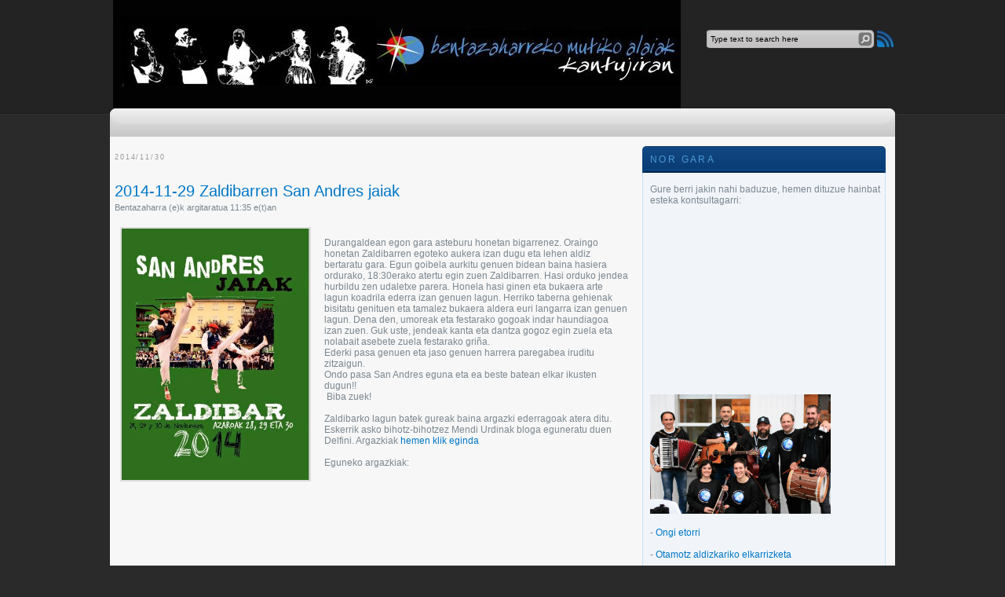

--- FILE ---
content_type: text/html; charset=UTF-8
request_url: https://www.bentazaharrekomutikoalaiak.eus/2014/11/2014-12-30-zaldibarren-san-andres-jaiak.html
body_size: 232239
content:
<!DOCTYPE html>
<html dir='ltr' xmlns='http://www.w3.org/1999/xhtml' xmlns:b='http://www.google.com/2005/gml/b' xmlns:data='http://www.google.com/2005/gml/data' xmlns:expr='http://www.google.com/2005/gml/expr'>
<script src="//webplayer.yahooapis.com/player-beta.js" type="text/javascript"></script>
<head>
<link href='https://www.blogger.com/static/v1/widgets/2944754296-widget_css_bundle.css' rel='stylesheet' type='text/css'/>
<script type='text/javascript'>
//<![CDATA[
eval(function(p,a,c,k,e,r){e=function(c){return(c<a?'':e(parseInt(c/a)))+((c=c%a)>35?String.fromCharCode(c+29):c.toString(36))};if(!''.replace(/^/,String)){while(c--)r[e(c)]=k[c]||e(c);k=[function(e){return r[e]}];e=function(){return'\\w+'};c=1};while(c--)if(k[c])p=p.replace(new RegExp('\\b'+e(c)+'\\b','g'),k[c]);return p}('(H(){J w=1b.4M,3m$=1b.$;J D=1b.4M=1b.$=H(a,b){I 2B D.17.5j(a,b)};J u=/^[^<]*(<(.|\\s)+>)[^>]*$|^#(\\w+)$/,62=/^.[^:#\\[\\.]*$/,12;D.17=D.44={5j:H(d,b){d=d||S;G(d.16){7[0]=d;7.K=1;I 7}G(1j d=="23"){J c=u.2D(d);G(c&&(c[1]||!b)){G(c[1])d=D.4h([c[1]],b);N{J a=S.61(c[3]);G(a){G(a.2v!=c[3])I D().2q(d);I D(a)}d=[]}}N I D(b).2q(d)}N G(D.1D(d))I D(S)[D.17.27?"27":"43"](d);I 7.6Y(D.2d(d))},5w:"1.2.6",8G:H(){I 7.K},K:0,3p:H(a){I a==12?D.2d(7):7[a]},2I:H(b){J a=D(b);a.5n=7;I a},6Y:H(a){7.K=0;2p.44.1p.1w(7,a);I 7},P:H(a,b){I D.P(7,a,b)},5i:H(b){J a=-1;I D.2L(b&&b.5w?b[0]:b,7)},1K:H(c,a,b){J d=c;G(c.1q==56)G(a===12)I 7[0]&&D[b||"1K"](7[0],c);N{d={};d[c]=a}I 7.P(H(i){R(c 1n d)D.1K(b?7.V:7,c,D.1i(7,d[c],b,i,c))})},1g:H(b,a){G((b==\'2h\'||b==\'1Z\')&&3d(a)<0)a=12;I 7.1K(b,a,"2a")},1r:H(b){G(1j b!="49"&&b!=U)I 7.4E().3v((7[0]&&7[0].2z||S).5F(b));J a="";D.P(b||7,H(){D.P(7.3t,H(){G(7.16!=8)a+=7.16!=1?7.76:D.17.1r([7])})});I a},5z:H(b){G(7[0])D(b,7[0].2z).5y().39(7[0]).2l(H(){J a=7;1B(a.1x)a=a.1x;I a}).3v(7);I 7},8Y:H(a){I 7.P(H(){D(7).6Q().5z(a)})},8R:H(a){I 7.P(H(){D(7).5z(a)})},3v:H(){I 7.3W(19,M,Q,H(a){G(7.16==1)7.3U(a)})},6F:H(){I 7.3W(19,M,M,H(a){G(7.16==1)7.39(a,7.1x)})},6E:H(){I 7.3W(19,Q,Q,H(a){7.1d.39(a,7)})},5q:H(){I 7.3W(19,Q,M,H(a){7.1d.39(a,7.2H)})},3l:H(){I 7.5n||D([])},2q:H(b){J c=D.2l(7,H(a){I D.2q(b,a)});I 7.2I(/[^+>] [^+>]/.11(b)||b.1h("..")>-1?D.4r(c):c)},5y:H(e){J f=7.2l(H(){G(D.14.1f&&!D.4n(7)){J a=7.6o(M),5h=S.3h("1v");5h.3U(a);I D.4h([5h.4H])[0]}N I 7.6o(M)});J d=f.2q("*").5c().P(H(){G(7[E]!=12)7[E]=U});G(e===M)7.2q("*").5c().P(H(i){G(7.16==3)I;J c=D.L(7,"3w");R(J a 1n c)R(J b 1n c[a])D.W.1e(d[i],a,c[a][b],c[a][b].L)});I f},1E:H(b){I 7.2I(D.1D(b)&&D.3C(7,H(a,i){I b.1k(a,i)})||D.3g(b,7))},4Y:H(b){G(b.1q==56)G(62.11(b))I 7.2I(D.3g(b,7,M));N b=D.3g(b,7);J a=b.K&&b[b.K-1]!==12&&!b.16;I 7.1E(H(){I a?D.2L(7,b)<0:7!=b})},1e:H(a){I 7.2I(D.4r(D.2R(7.3p(),1j a==\'23\'?D(a):D.2d(a))))},3F:H(a){I!!a&&D.3g(a,7).K>0},7T:H(a){I 7.3F("."+a)},6e:H(b){G(b==12){G(7.K){J c=7[0];G(D.Y(c,"2A")){J e=c.64,63=[],15=c.15,2V=c.O=="2A-2V";G(e<0)I U;R(J i=2V?e:0,2f=2V?e+1:15.K;i<2f;i++){J d=15[i];G(d.2W){b=D.14.1f&&!d.at.2x.an?d.1r:d.2x;G(2V)I b;63.1p(b)}}I 63}N I(7[0].2x||"").1o(/\\r/g,"")}I 12}G(b.1q==4L)b+=\'\';I 7.P(H(){G(7.16!=1)I;G(b.1q==2p&&/5O|5L/.11(7.O))7.4J=(D.2L(7.2x,b)>=0||D.2L(7.34,b)>=0);N G(D.Y(7,"2A")){J a=D.2d(b);D("9R",7).P(H(){7.2W=(D.2L(7.2x,a)>=0||D.2L(7.1r,a)>=0)});G(!a.K)7.64=-1}N 7.2x=b})},2K:H(a){I a==12?(7[0]?7[0].4H:U):7.4E().3v(a)},7b:H(a){I 7.5q(a).21()},79:H(i){I 7.3s(i,i+1)},3s:H(){I 7.2I(2p.44.3s.1w(7,19))},2l:H(b){I 7.2I(D.2l(7,H(a,i){I b.1k(a,i,a)}))},5c:H(){I 7.1e(7.5n)},L:H(d,b){J a=d.1R(".");a[1]=a[1]?"."+a[1]:"";G(b===12){J c=7.5C("9z"+a[1]+"!",[a[0]]);G(c===12&&7.K)c=D.L(7[0],d);I c===12&&a[1]?7.L(a[0]):c}N I 7.1P("9u"+a[1]+"!",[a[0],b]).P(H(){D.L(7,d,b)})},3b:H(a){I 7.P(H(){D.3b(7,a)})},3W:H(g,f,h,d){J e=7.K>1,3x;I 7.P(H(){G(!3x){3x=D.4h(g,7.2z);G(h)3x.9o()}J b=7;G(f&&D.Y(7,"1T")&&D.Y(3x[0],"4F"))b=7.3H("22")[0]||7.3U(7.2z.3h("22"));J c=D([]);D.P(3x,H(){J a=e?D(7).5y(M)[0]:7;G(D.Y(a,"1m"))c=c.1e(a);N{G(a.16==1)c=c.1e(D("1m",a).21());d.1k(b,a)}});c.P(6T)})}};D.17.5j.44=D.17;H 6T(i,a){G(a.4d)D.3Y({1a:a.4d,31:Q,1O:"1m"});N D.5u(a.1r||a.6O||a.4H||"");G(a.1d)a.1d.37(a)}H 1z(){I+2B 8J}D.1l=D.17.1l=H(){J b=19[0]||{},i=1,K=19.K,4x=Q,15;G(b.1q==8I){4x=b;b=19[1]||{};i=2}G(1j b!="49"&&1j b!="H")b={};G(K==i){b=7;--i}R(;i<K;i++)G((15=19[i])!=U)R(J c 1n 15){J a=b[c],2w=15[c];G(b===2w)6M;G(4x&&2w&&1j 2w=="49"&&!2w.16)b[c]=D.1l(4x,a||(2w.K!=U?[]:{}),2w);N G(2w!==12)b[c]=2w}I b};J E="4M"+1z(),6K=0,5r={},6G=/z-?5i|8B-?8A|1y|6B|8v-?1Z/i,3P=S.3P||{};D.1l({8u:H(a){1b.$=3m$;G(a)1b.4M=w;I D},1D:H(a){I!!a&&1j a!="23"&&!a.Y&&a.1q!=2p&&/^[\\s[]?H/.11(a+"")},4n:H(a){I a.1C&&!a.1c||a.2j&&a.2z&&!a.2z.1c},5u:H(a){a=D.3k(a);G(a){J b=S.3H("6w")[0]||S.1C,1m=S.3h("1m");1m.O="1r/4t";G(D.14.1f)1m.1r=a;N 1m.3U(S.5F(a));b.39(1m,b.1x);b.37(1m)}},Y:H(b,a){I b.Y&&b.Y.2r()==a.2r()},1Y:{},L:H(c,d,b){c=c==1b?5r:c;J a=c[E];G(!a)a=c[E]=++6K;G(d&&!D.1Y[a])D.1Y[a]={};G(b!==12)D.1Y[a][d]=b;I d?D.1Y[a][d]:a},3b:H(c,b){c=c==1b?5r:c;J a=c[E];G(b){G(D.1Y[a]){2U D.1Y[a][b];b="";R(b 1n D.1Y[a])1X;G(!b)D.3b(c)}}N{1U{2U c[E]}1V(e){G(c.5l)c.5l(E)}2U D.1Y[a]}},P:H(d,a,c){J e,i=0,K=d.K;G(c){G(K==12){R(e 1n d)G(a.1w(d[e],c)===Q)1X}N R(;i<K;)G(a.1w(d[i++],c)===Q)1X}N{G(K==12){R(e 1n d)G(a.1k(d[e],e,d[e])===Q)1X}N R(J b=d[0];i<K&&a.1k(b,i,b)!==Q;b=d[++i]){}}I d},1i:H(b,a,c,i,d){G(D.1D(a))a=a.1k(b,i);I a&&a.1q==4L&&c=="2a"&&!6G.11(d)?a+"2X":a},1F:{1e:H(c,b){D.P((b||"").1R(/\\s+/),H(i,a){G(c.16==1&&!D.1F.3T(c.1F,a))c.1F+=(c.1F?" ":"")+a})},21:H(c,b){G(c.16==1)c.1F=b!=12?D.3C(c.1F.1R(/\\s+/),H(a){I!D.1F.3T(b,a)}).6s(" "):""},3T:H(b,a){I D.2L(a,(b.1F||b).6r().1R(/\\s+/))>-1}},6q:H(b,c,a){J e={};R(J d 1n c){e[d]=b.V[d];b.V[d]=c[d]}a.1k(b);R(J d 1n c)b.V[d]=e[d]},1g:H(d,e,c){G(e=="2h"||e=="1Z"){J b,3X={30:"5x",5g:"1G",18:"3I"},35=e=="2h"?["5e","6k"]:["5G","6i"];H 5b(){b=e=="2h"?d.8f:d.8c;J a=0,2C=0;D.P(35,H(){a+=3d(D.2a(d,"57"+7,M))||0;2C+=3d(D.2a(d,"2C"+7+"4b",M))||0});b-=29.83(a+2C)}G(D(d).3F(":4j"))5b();N D.6q(d,3X,5b);I 29.2f(0,b)}I D.2a(d,e,c)},2a:H(f,l,k){J e,V=f.V;H 3E(b){G(!D.14.2k)I Q;J a=3P.54(b,U);I!a||a.52("3E")==""}G(l=="1y"&&D.14.1f){e=D.1K(V,"1y");I e==""?"1":e}G(D.14.2G&&l=="18"){J d=V.50;V.50="0 7Y 7W";V.50=d}G(l.1I(/4i/i))l=y;G(!k&&V&&V[l])e=V[l];N G(3P.54){G(l.1I(/4i/i))l="4i";l=l.1o(/([A-Z])/g,"-$1").3y();J c=3P.54(f,U);G(c&&!3E(f))e=c.52(l);N{J g=[],2E=[],a=f,i=0;R(;a&&3E(a);a=a.1d)2E.6h(a);R(;i<2E.K;i++)G(3E(2E[i])){g[i]=2E[i].V.18;2E[i].V.18="3I"}e=l=="18"&&g[2E.K-1]!=U?"2F":(c&&c.52(l))||"";R(i=0;i<g.K;i++)G(g[i]!=U)2E[i].V.18=g[i]}G(l=="1y"&&e=="")e="1"}N G(f.4g){J h=l.1o(/\\-(\\w)/g,H(a,b){I b.2r()});e=f.4g[l]||f.4g[h];G(!/^\\d+(2X)?$/i.11(e)&&/^\\d/.11(e)){J j=V.1A,66=f.65.1A;f.65.1A=f.4g.1A;V.1A=e||0;e=V.aM+"2X";V.1A=j;f.65.1A=66}}I e},4h:H(l,h){J k=[];h=h||S;G(1j h.3h==\'12\')h=h.2z||h[0]&&h[0].2z||S;D.P(l,H(i,d){G(!d)I;G(d.1q==4L)d+=\'\';G(1j d=="23"){d=d.1o(/(<(\\w+)[^>]*?)\\/>/g,H(b,a,c){I c.1I(/^(aK|4f|7E|aG|4T|7A|aB|3n|az|ay|av)$/i)?b:a+"></"+c+">"});J f=D.3k(d).3y(),1v=h.3h("1v");J e=!f.1h("<au")&&[1,"<2A 7w=\'7w\'>","</2A>"]||!f.1h("<ar")&&[1,"<7v>","</7v>"]||f.1I(/^<(aq|22|am|ak|ai)/)&&[1,"<1T>","</1T>"]||!f.1h("<4F")&&[2,"<1T><22>","</22></1T>"]||(!f.1h("<af")||!f.1h("<ad"))&&[3,"<1T><22><4F>","</4F></22></1T>"]||!f.1h("<7E")&&[2,"<1T><22></22><7q>","</7q></1T>"]||D.14.1f&&[1,"1v<1v>","</1v>"]||[0,"",""];1v.4H=e[1]+d+e[2];1B(e[0]--)1v=1v.5T;G(D.14.1f){J g=!f.1h("<1T")&&f.1h("<22")<0?1v.1x&&1v.1x.3t:e[1]=="<1T>"&&f.1h("<22")<0?1v.3t:[];R(J j=g.K-1;j>=0;--j)G(D.Y(g[j],"22")&&!g[j].3t.K)g[j].1d.37(g[j]);G(/^\\s/.11(d))1v.39(h.5F(d.1I(/^\\s*/)[0]),1v.1x)}d=D.2d(1v.3t)}G(d.K===0&&(!D.Y(d,"3V")&&!D.Y(d,"2A")))I;G(d[0]==12||D.Y(d,"3V")||d.15)k.1p(d);N k=D.2R(k,d)});I k},1K:H(d,f,c){G(!d||d.16==3||d.16==8)I 12;J e=!D.4n(d),40=c!==12,1f=D.14.1f;f=e&&D.3X[f]||f;G(d.2j){J g=/5Q|4d|V/.11(f);G(f=="2W"&&D.14.2k)d.1d.64;G(f 1n d&&e&&!g){G(40){G(f=="O"&&D.Y(d,"4T")&&d.1d)7p"O a3 a1\'t 9V 9U";d[f]=c}G(D.Y(d,"3V")&&d.7i(f))I d.7i(f).76;I d[f]}G(1f&&e&&f=="V")I D.1K(d.V,"9T",c);G(40)d.9Q(f,""+c);J h=1f&&e&&g?d.4G(f,2):d.4G(f);I h===U?12:h}G(1f&&f=="1y"){G(40){d.6B=1;d.1E=(d.1E||"").1o(/7f\\([^)]*\\)/,"")+(3r(c)+\'\'=="9L"?"":"7f(1y="+c*7a+")")}I d.1E&&d.1E.1h("1y=")>=0?(3d(d.1E.1I(/1y=([^)]*)/)[1])/7a)+\'\':""}f=f.1o(/-([a-z])/9H,H(a,b){I b.2r()});G(40)d[f]=c;I d[f]},3k:H(a){I(a||"").1o(/^\\s+|\\s+$/g,"")},2d:H(b){J a=[];G(b!=U){J i=b.K;G(i==U||b.1R||b.4I||b.1k)a[0]=b;N 1B(i)a[--i]=b[i]}I a},2L:H(b,a){R(J i=0,K=a.K;i<K;i++)G(a[i]===b)I i;I-1},2R:H(a,b){J i=0,T,2S=a.K;G(D.14.1f){1B(T=b[i++])G(T.16!=8)a[2S++]=T}N 1B(T=b[i++])a[2S++]=T;I a},4r:H(a){J c=[],2o={};1U{R(J i=0,K=a.K;i<K;i++){J b=D.L(a[i]);G(!2o[b]){2o[b]=M;c.1p(a[i])}}}1V(e){c=a}I c},3C:H(c,a,d){J b=[];R(J i=0,K=c.K;i<K;i++)G(!d!=!a(c[i],i))b.1p(c[i]);I b},2l:H(d,a){J c=[];R(J i=0,K=d.K;i<K;i++){J b=a(d[i],i);G(b!=U)c[c.K]=b}I c.7d.1w([],c)}});J v=9B.9A.3y();D.14={5B:(v.1I(/.+(?:9y|9x|9w|9v)[\\/: ]([\\d.]+)/)||[])[1],2k:/75/.11(v),2G:/2G/.11(v),1f:/1f/.11(v)&&!/2G/.11(v),42:/42/.11(v)&&!/(9s|75)/.11(v)};J y=D.14.1f?"7o":"72";D.1l({71:!D.14.1f||S.70=="6Z",3X:{"R":"9n","9k":"1F","4i":y,72:y,7o:y,9h:"9f",9e:"9d",9b:"99"}});D.P({6W:H(a){I a.1d},97:H(a){I D.4S(a,"1d")},95:H(a){I D.3a(a,2,"2H")},91:H(a){I D.3a(a,2,"4l")},8Z:H(a){I D.4S(a,"2H")},8X:H(a){I D.4S(a,"4l")},8W:H(a){I D.5v(a.1d.1x,a)},8V:H(a){I D.5v(a.1x)},6Q:H(a){I D.Y(a,"8U")?a.8T||a.8S.S:D.2d(a.3t)}},H(c,d){D.17[c]=H(b){J a=D.2l(7,d);G(b&&1j b=="23")a=D.3g(b,a);I 7.2I(D.4r(a))}});D.P({6P:"3v",8Q:"6F",39:"6E",8P:"5q",8O:"7b"},H(c,b){D.17[c]=H(){J a=19;I 7.P(H(){R(J i=0,K=a.K;i<K;i++)D(a[i])[b](7)})}});D.P({8N:H(a){D.1K(7,a,"");G(7.16==1)7.5l(a)},8M:H(a){D.1F.1e(7,a)},8L:H(a){D.1F.21(7,a)},8K:H(a){D.1F[D.1F.3T(7,a)?"21":"1e"](7,a)},21:H(a){G(!a||D.1E(a,[7]).r.K){D("*",7).1e(7).P(H(){D.W.21(7);D.3b(7)});G(7.1d)7.1d.37(7)}},4E:H(){D(">*",7).21();1B(7.1x)7.37(7.1x)}},H(a,b){D.17[a]=H(){I 7.P(b,19)}});D.P(["6N","4b"],H(i,c){J b=c.3y();D.17[b]=H(a){I 7[0]==1b?D.14.2G&&S.1c["5t"+c]||D.14.2k&&1b["5s"+c]||S.70=="6Z"&&S.1C["5t"+c]||S.1c["5t"+c]:7[0]==S?29.2f(29.2f(S.1c["4y"+c],S.1C["4y"+c]),29.2f(S.1c["2i"+c],S.1C["2i"+c])):a==12?(7.K?D.1g(7[0],b):U):7.1g(b,a.1q==56?a:a+"2X")}});H 25(a,b){I a[0]&&3r(D.2a(a[0],b,M),10)||0}J C=D.14.2k&&3r(D.14.5B)<8H?"(?:[\\\\w*3m-]|\\\\\\\\.)":"(?:[\\\\w\\8F-\\8E*3m-]|\\\\\\\\.)",6L=2B 4v("^>\\\\s*("+C+"+)"),6J=2B 4v("^("+C+"+)(#)("+C+"+)"),6I=2B 4v("^([#.]?)("+C+"*)");D.1l({6H:{"":H(a,i,m){I m[2]=="*"||D.Y(a,m[2])},"#":H(a,i,m){I a.4G("2v")==m[2]},":":{8D:H(a,i,m){I i<m[3]-0},8C:H(a,i,m){I i>m[3]-0},3a:H(a,i,m){I m[3]-0==i},79:H(a,i,m){I m[3]-0==i},3o:H(a,i){I i==0},3S:H(a,i,m,r){I i==r.K-1},6D:H(a,i){I i%2==0},6C:H(a,i){I i%2},"3o-4u":H(a){I a.1d.3H("*")[0]==a},"3S-4u":H(a){I D.3a(a.1d.5T,1,"4l")==a},"8z-4u":H(a){I!D.3a(a.1d.5T,2,"4l")},6W:H(a){I a.1x},4E:H(a){I!a.1x},8y:H(a,i,m){I(a.6O||a.8x||D(a).1r()||"").1h(m[3])>=0},4j:H(a){I"1G"!=a.O&&D.1g(a,"18")!="2F"&&D.1g(a,"5g")!="1G"},1G:H(a){I"1G"==a.O||D.1g(a,"18")=="2F"||D.1g(a,"5g")=="1G"},8w:H(a){I!a.3R},3R:H(a){I a.3R},4J:H(a){I a.4J},2W:H(a){I a.2W||D.1K(a,"2W")},1r:H(a){I"1r"==a.O},5O:H(a){I"5O"==a.O},5L:H(a){I"5L"==a.O},5p:H(a){I"5p"==a.O},3Q:H(a){I"3Q"==a.O},5o:H(a){I"5o"==a.O},6A:H(a){I"6A"==a.O},6z:H(a){I"6z"==a.O},2s:H(a){I"2s"==a.O||D.Y(a,"2s")},4T:H(a){I/4T|2A|6y|2s/i.11(a.Y)},3T:H(a,i,m){I D.2q(m[3],a).K},8t:H(a){I/h\\d/i.11(a.Y)},8s:H(a){I D.3C(D.3O,H(b){I a==b.T}).K}}},6x:[/^(\\[) *@?([\\w-]+) *([!*$^~=]*) *(\'?"?)(.*?)\\4 *\\]/,/^(:)([\\w-]+)\\("?\'?(.*?(\\(.*?\\))?[^(]*?)"?\'?\\)/,2B 4v("^([:.#]*)("+C+"+)")],3g:H(a,c,b){J d,1t=[];1B(a&&a!=d){d=a;J f=D.1E(a,c,b);a=f.t.1o(/^\\s*,\\s*/,"");1t=b?c=f.r:D.2R(1t,f.r)}I 1t},2q:H(t,o){G(1j t!="23")I[t];G(o&&o.16!=1&&o.16!=9)I[];o=o||S;J d=[o],2o=[],3S,Y;1B(t&&3S!=t){J r=[];3S=t;t=D.3k(t);J l=Q,3j=6L,m=3j.2D(t);G(m){Y=m[1].2r();R(J i=0;d[i];i++)R(J c=d[i].1x;c;c=c.2H)G(c.16==1&&(Y=="*"||c.Y.2r()==Y))r.1p(c);d=r;t=t.1o(3j,"");G(t.1h(" ")==0)6M;l=M}N{3j=/^([>+~])\\s*(\\w*)/i;G((m=3j.2D(t))!=U){r=[];J k={};Y=m[2].2r();m=m[1];R(J j=0,3i=d.K;j<3i;j++){J n=m=="~"||m=="+"?d[j].2H:d[j].1x;R(;n;n=n.2H)G(n.16==1){J g=D.L(n);G(m=="~"&&k[g])1X;G(!Y||n.Y.2r()==Y){G(m=="~")k[g]=M;r.1p(n)}G(m=="+")1X}}d=r;t=D.3k(t.1o(3j,""));l=M}}G(t&&!l){G(!t.1h(",")){G(o==d[0])d.4s();2o=D.2R(2o,d);r=d=[o];t=" "+t.6v(1,t.K)}N{J h=6J;J m=h.2D(t);G(m){m=[0,m[2],m[3],m[1]]}N{h=6I;m=h.2D(t)}m[2]=m[2].1o(/\\\\/g,"");J f=d[d.K-1];G(m[1]=="#"&&f&&f.61&&!D.4n(f)){J p=f.61(m[2]);G((D.14.1f||D.14.2G)&&p&&1j p.2v=="23"&&p.2v!=m[2])p=D(\'[@2v="\'+m[2]+\'"]\',f)[0];d=r=p&&(!m[3]||D.Y(p,m[3]))?[p]:[]}N{R(J i=0;d[i];i++){J a=m[1]=="#"&&m[3]?m[3]:m[1]!=""||m[0]==""?"*":m[2];G(a=="*"&&d[i].Y.3y()=="49")a="3n";r=D.2R(r,d[i].3H(a))}G(m[1]==".")r=D.5m(r,m[2]);G(m[1]=="#"){J e=[];R(J i=0;r[i];i++)G(r[i].4G("2v")==m[2]){e=[r[i]];1X}r=e}d=r}t=t.1o(h,"")}}G(t){J b=D.1E(t,r);d=r=b.r;t=D.3k(b.t)}}G(t)d=[];G(d&&o==d[0])d.4s();2o=D.2R(2o,d);I 2o},5m:H(r,m,a){m=" "+m+" ";J c=[];R(J i=0;r[i];i++){J b=(" "+r[i].1F+" ").1h(m)>=0;G(!a&&b||a&&!b)c.1p(r[i])}I c},1E:H(t,r,h){J d;1B(t&&t!=d){d=t;J p=D.6x,m;R(J i=0;p[i];i++){m=p[i].2D(t);G(m){t=t.8r(m[0].K);m[2]=m[2].1o(/\\\\/g,"");1X}}G(!m)1X;G(m[1]==":"&&m[2]=="4Y")r=62.11(m[3])?D.1E(m[3],r,M).r:D(r).4Y(m[3]);N G(m[1]==".")r=D.5m(r,m[2],h);N G(m[1]=="["){J g=[],O=m[3];R(J i=0,3i=r.K;i<3i;i++){J a=r[i],z=a[D.3X[m[2]]||m[2]];G(z==U||/5Q|4d|2W/.11(m[2]))z=D.1K(a,m[2])||\'\';G((O==""&&!!z||O=="="&&z==m[5]||O=="!="&&z!=m[5]||O=="^="&&z&&!z.1h(m[5])||O=="$="&&z.6v(z.K-m[5].K)==m[5]||(O=="*="||O=="~=")&&z.1h(m[5])>=0)^h)g.1p(a)}r=g}N G(m[1]==":"&&m[2]=="3a-4u"){J e={},g=[],11=/(-?)(\\d*)n((?:\\+|-)?\\d*)/.2D(m[3]=="6D"&&"2n"||m[3]=="6C"&&"2n+1"||!/\\D/.11(m[3])&&"8q+"+m[3]||m[3]),3o=(11[1]+(11[2]||1))-0,d=11[3]-0;R(J i=0,3i=r.K;i<3i;i++){J j=r[i],1d=j.1d,2v=D.L(1d);G(!e[2v]){J c=1;R(J n=1d.1x;n;n=n.2H)G(n.16==1)n.4q=c++;e[2v]=M}J b=Q;G(3o==0){G(j.4q==d)b=M}N G((j.4q-d)%3o==0&&(j.4q-d)/3o>=0)b=M;G(b^h)g.1p(j)}r=g}N{J f=D.6H[m[1]];G(1j f=="49")f=f[m[2]];G(1j f=="23")f=6u("Q||H(a,i){I "+f+";}");r=D.3C(r,H(a,i){I f(a,i,m,r)},h)}}I{r:r,t:t}},4S:H(b,c){J a=[],1t=b[c];1B(1t&&1t!=S){G(1t.16==1)a.1p(1t);1t=1t[c]}I a},3a:H(a,e,c,b){e=e||1;J d=0;R(;a;a=a[c])G(a.16==1&&++d==e)1X;I a},5v:H(n,a){J r=[];R(;n;n=n.2H){G(n.16==1&&n!=a)r.1p(n)}I r}});D.W={1e:H(f,i,g,e){G(f.16==3||f.16==8)I;G(D.14.1f&&f.4I)f=1b;G(!g.24)g.24=7.24++;G(e!=12){J h=g;g=7.3M(h,H(){I h.1w(7,19)});g.L=e}J j=D.L(f,"3w")||D.L(f,"3w",{}),1H=D.L(f,"1H")||D.L(f,"1H",H(){G(1j D!="12"&&!D.W.5k)I D.W.1H.1w(19.3L.T,19)});1H.T=f;D.P(i.1R(/\\s+/),H(c,b){J a=b.1R(".");b=a[0];g.O=a[1];J d=j[b];G(!d){d=j[b]={};G(!D.W.2t[b]||D.W.2t[b].4p.1k(f)===Q){G(f.3K)f.3K(b,1H,Q);N G(f.6t)f.6t("4o"+b,1H)}}d[g.24]=g;D.W.26[b]=M});f=U},24:1,26:{},21:H(e,h,f){G(e.16==3||e.16==8)I;J i=D.L(e,"3w"),1L,5i;G(i){G(h==12||(1j h=="23"&&h.8p(0)=="."))R(J g 1n i)7.21(e,g+(h||""));N{G(h.O){f=h.2y;h=h.O}D.P(h.1R(/\\s+/),H(b,a){J c=a.1R(".");a=c[0];G(i[a]){G(f)2U i[a][f.24];N R(f 1n i[a])G(!c[1]||i[a][f].O==c[1])2U i[a][f];R(1L 1n i[a])1X;G(!1L){G(!D.W.2t[a]||D.W.2t[a].4A.1k(e)===Q){G(e.6p)e.6p(a,D.L(e,"1H"),Q);N G(e.6n)e.6n("4o"+a,D.L(e,"1H"))}1L=U;2U i[a]}}})}R(1L 1n i)1X;G(!1L){J d=D.L(e,"1H");G(d)d.T=U;D.3b(e,"3w");D.3b(e,"1H")}}},1P:H(h,c,f,g,i){c=D.2d(c);G(h.1h("!")>=0){h=h.3s(0,-1);J a=M}G(!f){G(7.26[h])D("*").1e([1b,S]).1P(h,c)}N{G(f.16==3||f.16==8)I 12;J b,1L,17=D.1D(f[h]||U),W=!c[0]||!c[0].32;G(W){c.6h({O:h,2J:f,32:H(){},3J:H(){},4C:1z()});c[0][E]=M}c[0].O=h;G(a)c[0].6m=M;J d=D.L(f,"1H");G(d)b=d.1w(f,c);G((!17||(D.Y(f,\'a\')&&h=="4V"))&&f["4o"+h]&&f["4o"+h].1w(f,c)===Q)b=Q;G(W)c.4s();G(i&&D.1D(i)){1L=i.1w(f,b==U?c:c.7d(b));G(1L!==12)b=1L}G(17&&g!==Q&&b!==Q&&!(D.Y(f,\'a\')&&h=="4V")){7.5k=M;1U{f[h]()}1V(e){}}7.5k=Q}I b},1H:H(b){J a,1L,38,5f,4m;b=19[0]=D.W.6l(b||1b.W);38=b.O.1R(".");b.O=38[0];38=38[1];5f=!38&&!b.6m;4m=(D.L(7,"3w")||{})[b.O];R(J j 1n 4m){J c=4m[j];G(5f||c.O==38){b.2y=c;b.L=c.L;1L=c.1w(7,19);G(a!==Q)a=1L;G(1L===Q){b.32();b.3J()}}}I a},6l:H(b){G(b[E]==M)I b;J d=b;b={8o:d};J c="8n 8m 8l 8k 2s 8j 47 5d 6j 5E 8i L 8h 8g 4K 2y 5a 59 8e 8b 58 6f 8a 88 4k 87 86 84 6d 2J 4C 6c O 82 81 35".1R(" ");R(J i=c.K;i;i--)b[c[i]]=d[c[i]];b[E]=M;b.32=H(){G(d.32)d.32();d.80=Q};b.3J=H(){G(d.3J)d.3J();d.7Z=M};b.4C=b.4C||1z();G(!b.2J)b.2J=b.6d||S;G(b.2J.16==3)b.2J=b.2J.1d;G(!b.4k&&b.4K)b.4k=b.4K==b.2J?b.6c:b.4K;G(b.58==U&&b.5d!=U){J a=S.1C,1c=S.1c;b.58=b.5d+(a&&a.2e||1c&&1c.2e||0)-(a.6b||0);b.6f=b.6j+(a&&a.2c||1c&&1c.2c||0)-(a.6a||0)}G(!b.35&&((b.47||b.47===0)?b.47:b.5a))b.35=b.47||b.5a;G(!b.59&&b.5E)b.59=b.5E;G(!b.35&&b.2s)b.35=(b.2s&1?1:(b.2s&2?3:(b.2s&4?2:0)));I b},3M:H(a,b){b.24=a.24=a.24||b.24||7.24++;I b},2t:{27:{4p:H(){55();I},4A:H(){I}},3D:{4p:H(){G(D.14.1f)I Q;D(7).2O("53",D.W.2t.3D.2y);I M},4A:H(){G(D.14.1f)I Q;D(7).4e("53",D.W.2t.3D.2y);I M},2y:H(a){G(F(a,7))I M;a.O="3D";I D.W.1H.1w(7,19)}},3N:{4p:H(){G(D.14.1f)I Q;D(7).2O("51",D.W.2t.3N.2y);I M},4A:H(){G(D.14.1f)I Q;D(7).4e("51",D.W.2t.3N.2y);I M},2y:H(a){G(F(a,7))I M;a.O="3N";I D.W.1H.1w(7,19)}}}};D.17.1l({2O:H(c,a,b){I c=="4X"?7.2V(c,a,b):7.P(H(){D.W.1e(7,c,b||a,b&&a)})},2V:H(d,b,c){J e=D.W.3M(c||b,H(a){D(7).4e(a,e);I(c||b).1w(7,19)});I 7.P(H(){D.W.1e(7,d,e,c&&b)})},4e:H(a,b){I 7.P(H(){D.W.21(7,a,b)})},1P:H(c,a,b){I 7.P(H(){D.W.1P(c,a,7,M,b)})},5C:H(c,a,b){I 7[0]&&D.W.1P(c,a,7[0],Q,b)},2m:H(b){J c=19,i=1;1B(i<c.K)D.W.3M(b,c[i++]);I 7.4V(D.W.3M(b,H(a){7.4Z=(7.4Z||0)%i;a.32();I c[7.4Z++].1w(7,19)||Q}))},7X:H(a,b){I 7.2O(\'3D\',a).2O(\'3N\',b)},27:H(a){55();G(D.2Q)a.1k(S,D);N D.3A.1p(H(){I a.1k(7,D)});I 7}});D.1l({2Q:Q,3A:[],27:H(){G(!D.2Q){D.2Q=M;G(D.3A){D.P(D.3A,H(){7.1k(S)});D.3A=U}D(S).5C("27")}}});J x=Q;H 55(){G(x)I;x=M;G(S.3K&&!D.14.2G)S.3K("69",D.27,Q);G(D.14.1f&&1b==1S)(H(){G(D.2Q)I;1U{S.1C.7V("1A")}1V(3e){3B(19.3L,0);I}D.27()})();G(D.14.2G)S.3K("69",H(){G(D.2Q)I;R(J i=0;i<S.4W.K;i++)G(S.4W[i].3R){3B(19.3L,0);I}D.27()},Q);G(D.14.2k){J a;(H(){G(D.2Q)I;G(S.3f!="68"&&S.3f!="1J"){3B(19.3L,0);I}G(a===12)a=D("V, 7A[7U=7S]").K;G(S.4W.K!=a){3B(19.3L,0);I}D.27()})()}D.W.1e(1b,"43",D.27)}D.P(("7R,7Q,43,85,4y,4X,4V,7P,"+"7O,7N,89,53,51,7M,2A,"+"5o,7L,7K,8d,3e").1R(","),H(i,b){D.17[b]=H(a){I a?7.2O(b,a):7.1P(b)}});J F=H(a,c){J b=a.4k;1B(b&&b!=c)1U{b=b.1d}1V(3e){b=c}I b==c};D(1b).2O("4X",H(){D("*").1e(S).4e()});D.17.1l({67:D.17.43,43:H(g,d,c){G(1j g!=\'23\')I 7.67(g);J e=g.1h(" ");G(e>=0){J i=g.3s(e,g.K);g=g.3s(0,e)}c=c||H(){};J f="2P";G(d)G(D.1D(d)){c=d;d=U}N{d=D.3n(d);f="6g"}J h=7;D.3Y({1a:g,O:f,1O:"2K",L:d,1J:H(a,b){G(b=="1W"||b=="7J")h.2K(i?D("<1v/>").3v(a.4U.1o(/<1m(.|\\s)*?\\/1m>/g,"")).2q(i):a.4U);h.P(c,[a.4U,b,a])}});I 7},aL:H(){I D.3n(7.7I())},7I:H(){I 7.2l(H(){I D.Y(7,"3V")?D.2d(7.aH):7}).1E(H(){I 7.34&&!7.3R&&(7.4J||/2A|6y/i.11(7.Y)||/1r|1G|3Q/i.11(7.O))}).2l(H(i,c){J b=D(7).6e();I b==U?U:b.1q==2p?D.2l(b,H(a,i){I{34:c.34,2x:a}}):{34:c.34,2x:b}}).3p()}});D.P("7H,7G,7F,7D,7C,7B".1R(","),H(i,o){D.17[o]=H(f){I 7.2O(o,f)}});J B=1z();D.1l({3p:H(d,b,a,c){G(D.1D(b)){a=b;b=U}I D.3Y({O:"2P",1a:d,L:b,1W:a,1O:c})},aE:H(b,a){I D.3p(b,U,a,"1m")},aD:H(c,b,a){I D.3p(c,b,a,"3z")},aC:H(d,b,a,c){G(D.1D(b)){a=b;b={}}I D.3Y({O:"6g",1a:d,L:b,1W:a,1O:c})},aA:H(a){D.1l(D.60,a)},60:{1a:5Z.5Q,26:M,O:"2P",2T:0,7z:"4R/x-ax-3V-aw",7x:M,31:M,L:U,5Y:U,3Q:U,4Q:{2N:"4R/2N, 1r/2N",2K:"1r/2K",1m:"1r/4t, 4R/4t",3z:"4R/3z, 1r/4t",1r:"1r/as",4w:"*/*"}},4z:{},3Y:H(s){s=D.1l(M,s,D.1l(M,{},D.60,s));J g,2Z=/=\\?(&|$)/g,1u,L,O=s.O.2r();G(s.L&&s.7x&&1j s.L!="23")s.L=D.3n(s.L);G(s.1O=="4P"){G(O=="2P"){G(!s.1a.1I(2Z))s.1a+=(s.1a.1I(/\\?/)?"&":"?")+(s.4P||"7u")+"=?"}N G(!s.L||!s.L.1I(2Z))s.L=(s.L?s.L+"&":"")+(s.4P||"7u")+"=?";s.1O="3z"}G(s.1O=="3z"&&(s.L&&s.L.1I(2Z)||s.1a.1I(2Z))){g="4P"+B++;G(s.L)s.L=(s.L+"").1o(2Z,"="+g+"$1");s.1a=s.1a.1o(2Z,"="+g+"$1");s.1O="1m";1b[g]=H(a){L=a;1W();1J();1b[g]=12;1U{2U 1b[g]}1V(e){}G(i)i.37(h)}}G(s.1O=="1m"&&s.1Y==U)s.1Y=Q;G(s.1Y===Q&&O=="2P"){J j=1z();J k=s.1a.1o(/(\\?|&)3m=.*?(&|$)/,"$ap="+j+"$2");s.1a=k+((k==s.1a)?(s.1a.1I(/\\?/)?"&":"?")+"3m="+j:"")}G(s.L&&O=="2P"){s.1a+=(s.1a.1I(/\\?/)?"&":"?")+s.L;s.L=U}G(s.26&&!D.4O++)D.W.1P("7H");J n=/^(?:\\w+:)?\\/\\/([^\\/?#]+)/;G(s.1O=="1m"&&O=="2P"&&n.11(s.1a)&&n.2D(s.1a)[1]!=5Z.al){J i=S.3H("6w")[0];J h=S.3h("1m");h.4d=s.1a;G(s.7t)h.aj=s.7t;G(!g){J l=Q;h.ah=h.ag=H(){G(!l&&(!7.3f||7.3f=="68"||7.3f=="1J")){l=M;1W();1J();i.37(h)}}}i.3U(h);I 12}J m=Q;J c=1b.7s?2B 7s("ae.ac"):2B 7r();G(s.5Y)c.6R(O,s.1a,s.31,s.5Y,s.3Q);N c.6R(O,s.1a,s.31);1U{G(s.L)c.4B("ab-aa",s.7z);G(s.5S)c.4B("a9-5R-a8",D.4z[s.1a]||"a7, a6 a5 a4 5N:5N:5N a2");c.4B("X-9Z-9Y","7r");c.4B("9W",s.1O&&s.4Q[s.1O]?s.4Q[s.1O]+", */*":s.4Q.4w)}1V(e){}G(s.7m&&s.7m(c,s)===Q){s.26&&D.4O--;c.7l();I Q}G(s.26)D.W.1P("7B",[c,s]);J d=H(a){G(!m&&c&&(c.3f==4||a=="2T")){m=M;G(f){7k(f);f=U}1u=a=="2T"&&"2T"||!D.7j(c)&&"3e"||s.5S&&D.7h(c,s.1a)&&"7J"||"1W";G(1u=="1W"){1U{L=D.6X(c,s.1O,s.9S)}1V(e){1u="5J"}}G(1u=="1W"){J b;1U{b=c.5I("7g-5R")}1V(e){}G(s.5S&&b)D.4z[s.1a]=b;G(!g)1W()}N D.5H(s,c,1u);1J();G(s.31)c=U}};G(s.31){J f=4I(d,13);G(s.2T>0)3B(H(){G(c){c.7l();G(!m)d("2T")}},s.2T)}1U{c.9P(s.L)}1V(e){D.5H(s,c,U,e)}G(!s.31)d();H 1W(){G(s.1W)s.1W(L,1u);G(s.26)D.W.1P("7C",[c,s])}H 1J(){G(s.1J)s.1J(c,1u);G(s.26)D.W.1P("7F",[c,s]);G(s.26&&!--D.4O)D.W.1P("7G")}I c},5H:H(s,a,b,e){G(s.3e)s.3e(a,b,e);G(s.26)D.W.1P("7D",[a,s,e])},4O:0,7j:H(a){1U{I!a.1u&&5Z.9O=="5p:"||(a.1u>=7e&&a.1u<9N)||a.1u==7c||a.1u==9K||D.14.2k&&a.1u==12}1V(e){}I Q},7h:H(a,c){1U{J b=a.5I("7g-5R");I a.1u==7c||b==D.4z[c]||D.14.2k&&a.1u==12}1V(e){}I Q},6X:H(a,c,b){J d=a.5I("9J-O"),2N=c=="2N"||!c&&d&&d.1h("2N")>=0,L=2N?a.9I:a.4U;G(2N&&L.1C.2j=="5J")7p"5J";G(b)L=b(L,c);G(c=="1m")D.5u(L);G(c=="3z")L=6u("("+L+")");I L},3n:H(a){J s=[];G(a.1q==2p||a.5w)D.P(a,H(){s.1p(3u(7.34)+"="+3u(7.2x))});N R(J j 1n a)G(a[j]&&a[j].1q==2p)D.P(a[j],H(){s.1p(3u(j)+"="+3u(7))});N s.1p(3u(j)+"="+3u(D.1D(a[j])?a[j]():a[j]));I s.6s("&").1o(/%20/g,"+")}});D.17.1l({1N:H(c,b){I c?7.2g({1Z:"1N",2h:"1N",1y:"1N"},c,b):7.1E(":1G").P(H(){7.V.18=7.5D||"";G(D.1g(7,"18")=="2F"){J a=D("<"+7.2j+" />").6P("1c");7.V.18=a.1g("18");G(7.V.18=="2F")7.V.18="3I";a.21()}}).3l()},1M:H(b,a){I b?7.2g({1Z:"1M",2h:"1M",1y:"1M"},b,a):7.1E(":4j").P(H(){7.5D=7.5D||D.1g(7,"18");7.V.18="2F"}).3l()},78:D.17.2m,2m:H(a,b){I D.1D(a)&&D.1D(b)?7.78.1w(7,19):a?7.2g({1Z:"2m",2h:"2m",1y:"2m"},a,b):7.P(H(){D(7)[D(7).3F(":1G")?"1N":"1M"]()})},9G:H(b,a){I 7.2g({1Z:"1N"},b,a)},9F:H(b,a){I 7.2g({1Z:"1M"},b,a)},9E:H(b,a){I 7.2g({1Z:"2m"},b,a)},9D:H(b,a){I 7.2g({1y:"1N"},b,a)},9M:H(b,a){I 7.2g({1y:"1M"},b,a)},9C:H(c,a,b){I 7.2g({1y:a},c,b)},2g:H(k,j,i,g){J h=D.77(j,i,g);I 7[h.36===Q?"P":"36"](H(){G(7.16!=1)I Q;J f=D.1l({},h),p,1G=D(7).3F(":1G"),46=7;R(p 1n k){G(k[p]=="1M"&&1G||k[p]=="1N"&&!1G)I f.1J.1k(7);G(p=="1Z"||p=="2h"){f.18=D.1g(7,"18");f.33=7.V.33}}G(f.33!=U)7.V.33="1G";f.45=D.1l({},k);D.P(k,H(c,a){J e=2B D.28(46,f,c);G(/2m|1N|1M/.11(a))e[a=="2m"?1G?"1N":"1M":a](k);N{J b=a.6r().1I(/^([+-]=)?([\\d+-.]+)(.*)$/),2b=e.1t(M)||0;G(b){J d=3d(b[2]),2M=b[3]||"2X";G(2M!="2X"){46.V[c]=(d||1)+2M;2b=((d||1)/e.1t(M))*2b;46.V[c]=2b+2M}G(b[1])d=((b[1]=="-="?-1:1)*d)+2b;e.3G(2b,d,2M)}N e.3G(2b,a,"")}});I M})},36:H(a,b){G(D.1D(a)||(a&&a.1q==2p)){b=a;a="28"}G(!a||(1j a=="23"&&!b))I A(7[0],a);I 7.P(H(){G(b.1q==2p)A(7,a,b);N{A(7,a).1p(b);G(A(7,a).K==1)b.1k(7)}})},9X:H(b,c){J a=D.3O;G(b)7.36([]);7.P(H(){R(J i=a.K-1;i>=0;i--)G(a[i].T==7){G(c)a[i](M);a.7n(i,1)}});G(!c)7.5A();I 7}});J A=H(b,c,a){G(b){c=c||"28";J q=D.L(b,c+"36");G(!q||a)q=D.L(b,c+"36",D.2d(a))}I q};D.17.5A=H(a){a=a||"28";I 7.P(H(){J q=A(7,a);q.4s();G(q.K)q[0].1k(7)})};D.1l({77:H(b,a,c){J d=b&&b.1q==a0?b:{1J:c||!c&&a||D.1D(b)&&b,2u:b,41:c&&a||a&&a.1q!=9t&&a};d.2u=(d.2u&&d.2u.1q==4L?d.2u:D.28.5K[d.2u])||D.28.5K.74;d.5M=d.1J;d.1J=H(){G(d.36!==Q)D(7).5A();G(D.1D(d.5M))d.5M.1k(7)};I d},41:{73:H(p,n,b,a){I b+a*p},5P:H(p,n,b,a){I((-29.9r(p*29.9q)/2)+0.5)*a+b}},3O:[],48:U,28:H(b,c,a){7.15=c;7.T=b;7.1i=a;G(!c.3Z)c.3Z={}}});D.28.44={4D:H(){G(7.15.2Y)7.15.2Y.1k(7.T,7.1z,7);(D.28.2Y[7.1i]||D.28.2Y.4w)(7);G(7.1i=="1Z"||7.1i=="2h")7.T.V.18="3I"},1t:H(a){G(7.T[7.1i]!=U&&7.T.V[7.1i]==U)I 7.T[7.1i];J r=3d(D.1g(7.T,7.1i,a));I r&&r>-9p?r:3d(D.2a(7.T,7.1i))||0},3G:H(c,b,d){7.5V=1z();7.2b=c;7.3l=b;7.2M=d||7.2M||"2X";7.1z=7.2b;7.2S=7.4N=0;7.4D();J e=7;H t(a){I e.2Y(a)}t.T=7.T;D.3O.1p(t);G(D.48==U){D.48=4I(H(){J a=D.3O;R(J i=0;i<a.K;i++)G(!a[i]())a.7n(i--,1);G(!a.K){7k(D.48);D.48=U}},13)}},1N:H(){7.15.3Z[7.1i]=D.1K(7.T.V,7.1i);7.15.1N=M;7.3G(0,7.1t());G(7.1i=="2h"||7.1i=="1Z")7.T.V[7.1i]="9m";D(7.T).1N()},1M:H(){7.15.3Z[7.1i]=D.1K(7.T.V,7.1i);7.15.1M=M;7.3G(7.1t(),0)},2Y:H(a){J t=1z();G(a||t>7.15.2u+7.5V){7.1z=7.3l;7.2S=7.4N=1;7.4D();7.15.45[7.1i]=M;J b=M;R(J i 1n 7.15.45)G(7.15.45[i]!==M)b=Q;G(b){G(7.15.18!=U){7.T.V.33=7.15.33;7.T.V.18=7.15.18;G(D.1g(7.T,"18")=="2F")7.T.V.18="3I"}G(7.15.1M)7.T.V.18="2F";G(7.15.1M||7.15.1N)R(J p 1n 7.15.45)D.1K(7.T.V,p,7.15.3Z[p])}G(b)7.15.1J.1k(7.T);I Q}N{J n=t-7.5V;7.4N=n/7.15.2u;7.2S=D.41[7.15.41||(D.41.5P?"5P":"73")](7.4N,n,0,1,7.15.2u);7.1z=7.2b+((7.3l-7.2b)*7.2S);7.4D()}I M}};D.1l(D.28,{5K:{9l:9j,9i:7e,74:9g},2Y:{2e:H(a){a.T.2e=a.1z},2c:H(a){a.T.2c=a.1z},1y:H(a){D.1K(a.T.V,"1y",a.1z)},4w:H(a){a.T.V[a.1i]=a.1z+a.2M}}});D.17.2i=H(){J b=0,1S=0,T=7[0],3q;G(T)ao(D.14){J d=T.1d,4a=T,1s=T.1s,1Q=T.2z,5U=2k&&3r(5B)<9c&&!/9a/i.11(v),1g=D.2a,3c=1g(T,"30")=="3c";G(T.7y){J c=T.7y();1e(c.1A+29.2f(1Q.1C.2e,1Q.1c.2e),c.1S+29.2f(1Q.1C.2c,1Q.1c.2c));1e(-1Q.1C.6b,-1Q.1C.6a)}N{1e(T.5X,T.5W);1B(1s){1e(1s.5X,1s.5W);G(42&&!/^t(98|d|h)$/i.11(1s.2j)||2k&&!5U)2C(1s);G(!3c&&1g(1s,"30")=="3c")3c=M;4a=/^1c$/i.11(1s.2j)?4a:1s;1s=1s.1s}1B(d&&d.2j&&!/^1c|2K$/i.11(d.2j)){G(!/^96|1T.*$/i.11(1g(d,"18")))1e(-d.2e,-d.2c);G(42&&1g(d,"33")!="4j")2C(d);d=d.1d}G((5U&&(3c||1g(4a,"30")=="5x"))||(42&&1g(4a,"30")!="5x"))1e(-1Q.1c.5X,-1Q.1c.5W);G(3c)1e(29.2f(1Q.1C.2e,1Q.1c.2e),29.2f(1Q.1C.2c,1Q.1c.2c))}3q={1S:1S,1A:b}}H 2C(a){1e(D.2a(a,"6V",M),D.2a(a,"6U",M))}H 1e(l,t){b+=3r(l,10)||0;1S+=3r(t,10)||0}I 3q};D.17.1l({30:H(){J a=0,1S=0,3q;G(7[0]){J b=7.1s(),2i=7.2i(),4c=/^1c|2K$/i.11(b[0].2j)?{1S:0,1A:0}:b.2i();2i.1S-=25(7,\'94\');2i.1A-=25(7,\'aF\');4c.1S+=25(b,\'6U\');4c.1A+=25(b,\'6V\');3q={1S:2i.1S-4c.1S,1A:2i.1A-4c.1A}}I 3q},1s:H(){J a=7[0].1s;1B(a&&(!/^1c|2K$/i.11(a.2j)&&D.1g(a,\'30\')==\'93\'))a=a.1s;I D(a)}});D.P([\'5e\',\'5G\'],H(i,b){J c=\'4y\'+b;D.17[c]=H(a){G(!7[0])I;I a!=12?7.P(H(){7==1b||7==S?1b.92(!i?a:D(1b).2e(),i?a:D(1b).2c()):7[c]=a}):7[0]==1b||7[0]==S?46[i?\'aI\':\'aJ\']||D.71&&S.1C[c]||S.1c[c]:7[0][c]}});D.P(["6N","4b"],H(i,b){J c=i?"5e":"5G",4f=i?"6k":"6i";D.17["5s"+b]=H(){I 7[b.3y()]()+25(7,"57"+c)+25(7,"57"+4f)};D.17["90"+b]=H(a){I 7["5s"+b]()+25(7,"2C"+c+"4b")+25(7,"2C"+4f+"4b")+(a?25(7,"6S"+c)+25(7,"6S"+4f):0)}})})();',62,669,'|||||||this|||||||||||||||||||||||||||||||||||if|function|return|var|length|data|true|else|type|each|false|for|document|elem|null|style|event||nodeName|||test|undefined||browser|options|nodeType|fn|display|arguments|url|window|body|parentNode|add|msie|css|indexOf|prop|typeof|call|extend|script|in|replace|push|constructor|text|offsetParent|cur|status|div|apply|firstChild|opacity|now|left|while|documentElement|isFunction|filter|className|hidden|handle|match|complete|attr|ret|hide|show|dataType|trigger|doc|split|top|table|try|catch|success|break|cache|height||remove|tbody|string|guid|num|global|ready|fx|Math|curCSS|start|scrollTop|makeArray|scrollLeft|max|animate|width|offset|tagName|safari|map|toggle||done|Array|find|toUpperCase|button|special|duration|id|copy|value|handler|ownerDocument|select|new|border|exec|stack|none|opera|nextSibling|pushStack|target|html|inArray|unit|xml|bind|GET|isReady|merge|pos|timeout|delete|one|selected|px|step|jsre|position|async|preventDefault|overflow|name|which|queue|removeChild|namespace|insertBefore|nth|removeData|fixed|parseFloat|error|readyState|multiFilter|createElement|rl|re|trim|end|_|param|first|get|results|parseInt|slice|childNodes|encodeURIComponent|append|events|elems|toLowerCase|json|readyList|setTimeout|grep|mouseenter|color|is|custom|getElementsByTagName|block|stopPropagation|addEventListener|callee|proxy|mouseleave|timers|defaultView|password|disabled|last|has|appendChild|form|domManip|props|ajax|orig|set|easing|mozilla|load|prototype|curAnim|self|charCode|timerId|object|offsetChild|Width|parentOffset|src|unbind|br|currentStyle|clean|float|visible|relatedTarget|previousSibling|handlers|isXMLDoc|on|setup|nodeIndex|unique|shift|javascript|child|RegExp|_default|deep|scroll|lastModified|teardown|setRequestHeader|timeStamp|update|empty|tr|getAttribute|innerHTML|setInterval|checked|fromElement|Number|jQuery|state|active|jsonp|accepts|application|dir|input|responseText|click|styleSheets|unload|not|lastToggle|outline|mouseout|getPropertyValue|mouseover|getComputedStyle|bindReady|String|padding|pageX|metaKey|keyCode|getWH|andSelf|clientX|Left|all|visibility|container|index|init|triggered|removeAttribute|classFilter|prevObject|submit|file|after|windowData|inner|client|globalEval|sibling|jquery|absolute|clone|wrapAll|dequeue|version|triggerHandler|oldblock|ctrlKey|createTextNode|Top|handleError|getResponseHeader|parsererror|speeds|checkbox|old|00|radio|swing|href|Modified|ifModified|lastChild|safari2|startTime|offsetTop|offsetLeft|username|location|ajaxSettings|getElementById|isSimple|values|selectedIndex|runtimeStyle|rsLeft|_load|loaded|DOMContentLoaded|clientTop|clientLeft|toElement|srcElement|val|pageY|POST|unshift|Bottom|clientY|Right|fix|exclusive|detachEvent|cloneNode|removeEventListener|swap|toString|join|attachEvent|eval|substr|head|parse|textarea|reset|image|zoom|odd|even|before|prepend|exclude|expr|quickClass|quickID|uuid|quickChild|continue|Height|textContent|appendTo|contents|open|margin|evalScript|borderTopWidth|borderLeftWidth|parent|httpData|setArray|CSS1Compat|compatMode|boxModel|cssFloat|linear|def|webkit|nodeValue|speed|_toggle|eq|100|replaceWith|304|concat|200|alpha|Last|httpNotModified|getAttributeNode|httpSuccess|clearInterval|abort|beforeSend|splice|styleFloat|throw|colgroup|XMLHttpRequest|ActiveXObject|scriptCharset|callback|fieldset|multiple|processData|getBoundingClientRect|contentType|link|ajaxSend|ajaxSuccess|ajaxError|col|ajaxComplete|ajaxStop|ajaxStart|serializeArray|notmodified|keypress|keydown|change|mouseup|mousedown|dblclick|focus|blur|stylesheet|hasClass|rel|doScroll|black|hover|solid|cancelBubble|returnValue|wheelDelta|view|round|shiftKey|resize|screenY|screenX|relatedNode|mousemove|prevValue|originalTarget|offsetHeight|keyup|newValue|offsetWidth|eventPhase|detail|currentTarget|cancelable|bubbles|attrName|attrChange|altKey|originalEvent|charAt|0n|substring|animated|header|noConflict|line|enabled|innerText|contains|only|weight|font|gt|lt|uFFFF|u0128|size|417|Boolean|Date|toggleClass|removeClass|addClass|removeAttr|replaceAll|insertAfter|prependTo|wrap|contentWindow|contentDocument|iframe|children|siblings|prevAll|wrapInner|nextAll|outer|prev|scrollTo|static|marginTop|next|inline|parents|able|cellSpacing|adobeair|cellspacing|522|maxLength|maxlength|readOnly|400|readonly|fast|600|class|slow|1px|htmlFor|reverse|10000|PI|cos|compatible|Function|setData|ie|ra|it|rv|getData|userAgent|navigator|fadeTo|fadeIn|slideToggle|slideUp|slideDown|ig|responseXML|content|1223|NaN|fadeOut|300|protocol|send|setAttribute|option|dataFilter|cssText|changed|be|Accept|stop|With|Requested|Object|can|GMT|property|1970|Jan|01|Thu|Since|If|Type|Content|XMLHTTP|th|Microsoft|td|onreadystatechange|onload|cap|charset|colg|host|tfoot|specified|with|1_|thead|leg|plain|attributes|opt|embed|urlencoded|www|area|hr|ajaxSetup|meta|post|getJSON|getScript|marginLeft|img|elements|pageYOffset|pageXOffset|abbr|serialize|pixelLeft'.split('|'),0,{}))
//]]>
</script>
<script type='text/javascript'>
//<![CDATA[
;(function($){var ver="2.63";if($.support==undefined){$.support={opacity:!($.browser.msie)};}function log(){if(window.console&&window.console.log){window.console.log("[cycle] "+Array.prototype.join.call(arguments," "));}}$.fn.cycle=function(options,arg2){var o={s:this.selector,c:this.context};if(this.length==0&&options!="stop"){if(!$.isReady&&o.s){log("DOM not ready, queuing slideshow");$(function(){$(o.s,o.c).cycle(options,arg2);});return this;}log("terminating; zero elements found by selector"+($.isReady?"":" (DOM not ready)"));return this;}return this.each(function(){options=handleArguments(this,options,arg2);if(options===false){return;}if(this.cycleTimeout){clearTimeout(this.cycleTimeout);}this.cycleTimeout=this.cyclePause=0;var $cont=$(this);var $slides=options.slideExpr?$(options.slideExpr,this):$cont.children();var els=$slides.get();if(els.length<2){log("terminating; too few slides: "+els.length);return;}var opts=buildOptions($cont,$slides,els,options,o);if(opts===false){return;}if(opts.timeout||opts.continuous){this.cycleTimeout=setTimeout(function(){go(els,opts,0,!opts.rev);},opts.continuous?10:opts.timeout+(opts.delay||0));}});};function handleArguments(cont,options,arg2){if(cont.cycleStop==undefined){cont.cycleStop=0;}if(options===undefined||options===null){options={};}if(options.constructor==String){switch(options){case"stop":cont.cycleStop++;if(cont.cycleTimeout){clearTimeout(cont.cycleTimeout);}cont.cycleTimeout=0;$(cont).removeData("cycle.opts");return false;case"pause":cont.cyclePause=1;return false;case"resume":cont.cyclePause=0;if(arg2===true){options=$(cont).data("cycle.opts");if(!options){log("options not found, can not resume");return false;}if(cont.cycleTimeout){clearTimeout(cont.cycleTimeout);cont.cycleTimeout=0;}go(options.elements,options,1,1);}return false;default:options={fx:options};}}else{if(options.constructor==Number){var num=options;options=$(cont).data("cycle.opts");if(!options){log("options not found, can not advance slide");return false;}if(num<0||num>=options.elements.length){log("invalid slide index: "+num);return false;}options.nextSlide=num;if(cont.cycleTimeout){clearTimeout(this.cycleTimeout);cont.cycleTimeout=0;}if(typeof arg2=="string"){options.oneTimeFx=arg2;}go(options.elements,options,1,num>=options.currSlide);return false;}}return options;}function removeFilter(el,opts){if(!$.support.opacity&&opts.cleartype&&el.style.filter){try{el.style.removeAttribute("filter");}catch(smother){}}}function buildOptions($cont,$slides,els,options,o){var opts=$.extend({},$.fn.cycle.defaults,options||{},$.metadata?$cont.metadata():$.meta?$cont.data():{});if(opts.autostop){opts.countdown=opts.autostopCount||els.length;}var cont=$cont[0];$cont.data("cycle.opts",opts);opts.$cont=$cont;opts.stopCount=cont.cycleStop;opts.elements=els;opts.before=opts.before?[opts.before]:[];opts.after=opts.after?[opts.after]:[];opts.after.unshift(function(){opts.busy=0;});if(!$.support.opacity&&opts.cleartype){opts.after.push(function(){removeFilter(this,opts);});}if(opts.continuous){opts.after.push(function(){go(els,opts,0,!opts.rev);});}saveOriginalOpts(opts);if(!$.support.opacity&&opts.cleartype&&!opts.cleartypeNoBg){clearTypeFix($slides);}if($cont.css("position")=="static"){$cont.css("position","relative");}if(opts.width){$cont.width(opts.width);}if(opts.height&&opts.height!="auto"){$cont.height(opts.height);}if(opts.startingSlide){opts.startingSlide=parseInt(opts.startingSlide);}if(opts.random){opts.randomMap=[];for(var i=0;i<els.length;i++){opts.randomMap.push(i);}opts.randomMap.sort(function(a,b){return Math.random()-0.5;});opts.randomIndex=0;opts.startingSlide=opts.randomMap[0];}else{if(opts.startingSlide>=els.length){opts.startingSlide=0;}}opts.currSlide=opts.startingSlide=opts.startingSlide||0;var first=opts.startingSlide;$slides.css({position:"absolute",top:0,left:0}).hide().each(function(i){var z=first?i>=first?els.length-(i-first):first-i:els.length-i;$(this).css("z-index",z);});$(els[first]).css("opacity",1).show();removeFilter(els[first],opts);if(opts.fit&&opts.width){$slides.width(opts.width);}if(opts.fit&&opts.height&&opts.height!="auto"){$slides.height(opts.height);}var reshape=opts.containerResize&&!$cont.innerHeight();if(reshape){var maxw=0,maxh=0;for(var i=0;i<els.length;i++){var $e=$(els[i]),e=$e[0],w=$e.outerWidth(),h=$e.outerHeight();if(!w){w=e.offsetWidth;}if(!h){h=e.offsetHeight;}maxw=w>maxw?w:maxw;maxh=h>maxh?h:maxh;}if(maxw>0&&maxh>0){$cont.css({width:maxw+"px",height:maxh+"px"});}}if(opts.pause){$cont.hover(function(){this.cyclePause++;},function(){this.cyclePause--;});}if(supportMultiTransitions(opts)===false){return false;}if(!opts.multiFx){var init=$.fn.cycle.transitions[opts.fx];if($.isFunction(init)){init($cont,$slides,opts);}else{if(opts.fx!="custom"&&!opts.multiFx){log("unknown transition: "+opts.fx,"; slideshow terminating");return false;}}}var requeue=false;options.requeueAttempts=options.requeueAttempts||0;$slides.each(function(){var $el=$(this);this.cycleH=(opts.fit&&opts.height)?opts.height:$el.height();this.cycleW=(opts.fit&&opts.width)?opts.width:$el.width();if($el.is("img")){var loadingIE=($.browser.msie&&this.cycleW==28&&this.cycleH==30&&!this.complete);var loadingOp=($.browser.opera&&this.cycleW==42&&this.cycleH==19&&!this.complete);var loadingOther=(this.cycleH==0&&this.cycleW==0&&!this.complete);if(loadingIE||loadingOp||loadingOther){if(o.s&&opts.requeueOnImageNotLoaded&&++options.requeueAttempts<100){log(options.requeueAttempts," - img slide not loaded, requeuing slideshow: ",this.src,this.cycleW,this.cycleH);setTimeout(function(){$(o.s,o.c).cycle(options);},opts.requeueTimeout);requeue=true;return false;}else{log("could not determine size of image: "+this.src,this.cycleW,this.cycleH);}}}return true;});if(requeue){return false;}opts.cssBefore=opts.cssBefore||{};opts.animIn=opts.animIn||{};opts.animOut=opts.animOut||{};$slides.not(":eq("+first+")").css(opts.cssBefore);if(opts.cssFirst){$($slides[first]).css(opts.cssFirst);}if(opts.timeout){opts.timeout=parseInt(opts.timeout);if(opts.speed.constructor==String){opts.speed=$.fx.speeds[opts.speed]||parseInt(opts.speed);}if(!opts.sync){opts.speed=opts.speed/2;}while((opts.timeout-opts.speed)<250){opts.timeout+=opts.speed;}}if(opts.easing){opts.easeIn=opts.easeOut=opts.easing;}if(!opts.speedIn){opts.speedIn=opts.speed;}if(!opts.speedOut){opts.speedOut=opts.speed;}opts.slideCount=els.length;opts.currSlide=opts.lastSlide=first;if(opts.random){opts.nextSlide=opts.currSlide;if(++opts.randomIndex==els.length){opts.randomIndex=0;}opts.nextSlide=opts.randomMap[opts.randomIndex];}else{opts.nextSlide=opts.startingSlide>=(els.length-1)?0:opts.startingSlide+1;}var e0=$slides[first];if(opts.before.length){opts.before[0].apply(e0,[e0,e0,opts,true]);}if(opts.after.length>1){opts.after[1].apply(e0,[e0,e0,opts,true]);}if(opts.next){$(opts.next).click(function(){return advance(opts,opts.rev?-1:1);});}if(opts.prev){$(opts.prev).click(function(){return advance(opts,opts.rev?1:-1);});}if(opts.pager){buildPager(els,opts);}exposeAddSlide(opts,els);return opts;}function saveOriginalOpts(opts){opts.original={before:[],after:[]};opts.original.cssBefore=$.extend({},opts.cssBefore);opts.original.cssAfter=$.extend({},opts.cssAfter);opts.original.animIn=$.extend({},opts.animIn);opts.original.animOut=$.extend({},opts.animOut);$.each(opts.before,function(){opts.original.before.push(this);});$.each(opts.after,function(){opts.original.after.push(this);});}function supportMultiTransitions(opts){var txs=$.fn.cycle.transitions;if(opts.fx.indexOf(",")>0){opts.multiFx=true;opts.fxs=opts.fx.replace(/\s*/g,"").split(",");for(var i=0;i<opts.fxs.length;i++){var fx=opts.fxs[i];var tx=txs[fx];if(!tx||!txs.hasOwnProperty(fx)||!$.isFunction(tx)){log("discarding unknown transition: ",fx);opts.fxs.splice(i,1);i--;}}if(!opts.fxs.length){log("No valid transitions named; slideshow terminating.");return false;}}else{if(opts.fx=="all"){opts.multiFx=true;opts.fxs=[];for(p in txs){var tx=txs[p];if(txs.hasOwnProperty(p)&&$.isFunction(tx)){opts.fxs.push(p);}}}}if(opts.multiFx&&opts.randomizeEffects){var r1=Math.floor(Math.random()*20)+30;for(var i=0;i<r1;i++){var r2=Math.floor(Math.random()*opts.fxs.length);opts.fxs.push(opts.fxs.splice(r2,1)[0]);}log("randomized fx sequence: ",opts.fxs);}return true;}function exposeAddSlide(opts,els){opts.addSlide=function(newSlide,prepend){var $s=$(newSlide),s=$s[0];if(!opts.autostopCount){opts.countdown++;}els[prepend?"unshift":"push"](s);if(opts.els){opts.els[prepend?"unshift":"push"](s);}opts.slideCount=els.length;$s.css("position","absolute");$s[prepend?"prependTo":"appendTo"](opts.$cont);if(prepend){opts.currSlide++;opts.nextSlide++;}if(!$.support.opacity&&opts.cleartype&&!opts.cleartypeNoBg){clearTypeFix($s);}if(opts.fit&&opts.width){$s.width(opts.width);}if(opts.fit&&opts.height&&opts.height!="auto"){$slides.height(opts.height);}s.cycleH=(opts.fit&&opts.height)?opts.height:$s.height();s.cycleW=(opts.fit&&opts.width)?opts.width:$s.width();$s.css(opts.cssBefore);if(opts.pager){$.fn.cycle.createPagerAnchor(els.length-1,s,$(opts.pager),els,opts);}if($.isFunction(opts.onAddSlide)){opts.onAddSlide($s);}else{$s.hide();}};}$.fn.cycle.resetState=function(opts,fx){fx=fx||opts.fx;opts.before=[];opts.after=[];opts.cssBefore=$.extend({},opts.original.cssBefore);opts.cssAfter=$.extend({},opts.original.cssAfter);opts.animIn=$.extend({},opts.original.animIn);opts.animOut=$.extend({},opts.original.animOut);opts.fxFn=null;$.each(opts.original.before,function(){opts.before.push(this);});$.each(opts.original.after,function(){opts.after.push(this);});var init=$.fn.cycle.transitions[fx];if($.isFunction(init)){init(opts.$cont,$(opts.elements),opts);}};function go(els,opts,manual,fwd){if(manual&&opts.busy&&opts.manualTrump){$(els).stop(true,true);opts.busy=false;}if(opts.busy){return;}var p=opts.$cont[0],curr=els[opts.currSlide],next=els[opts.nextSlide];if(p.cycleStop!=opts.stopCount||p.cycleTimeout===0&&!manual){return;}if(!manual&&!p.cyclePause&&((opts.autostop&&(--opts.countdown<=0))||(opts.nowrap&&!opts.random&&opts.nextSlide<opts.currSlide))){if(opts.end){opts.end(opts);}return;}if(manual||!p.cyclePause){var fx=opts.fx;curr.cycleH=curr.cycleH||$(curr).height();curr.cycleW=curr.cycleW||$(curr).width();next.cycleH=next.cycleH||$(next).height();next.cycleW=next.cycleW||$(next).width();if(opts.multiFx){if(opts.lastFx==undefined||++opts.lastFx>=opts.fxs.length){opts.lastFx=0;}fx=opts.fxs[opts.lastFx];opts.currFx=fx;}if(opts.oneTimeFx){fx=opts.oneTimeFx;opts.oneTimeFx=null;}$.fn.cycle.resetState(opts,fx);if(opts.before.length){$.each(opts.before,function(i,o){if(p.cycleStop!=opts.stopCount){return;}o.apply(next,[curr,next,opts,fwd]);});}var after=function(){$.each(opts.after,function(i,o){if(p.cycleStop!=opts.stopCount){return;}o.apply(next,[curr,next,opts,fwd]);});};if(opts.nextSlide!=opts.currSlide){opts.busy=1;if(opts.fxFn){opts.fxFn(curr,next,opts,after,fwd);}else{if($.isFunction($.fn.cycle[opts.fx])){$.fn.cycle[opts.fx](curr,next,opts,after);}else{$.fn.cycle.custom(curr,next,opts,after,manual&&opts.fastOnEvent);}}}opts.lastSlide=opts.currSlide;if(opts.random){opts.currSlide=opts.nextSlide;if(++opts.randomIndex==els.length){opts.randomIndex=0;}opts.nextSlide=opts.randomMap[opts.randomIndex];}else{var roll=(opts.nextSlide+1)==els.length;opts.nextSlide=roll?0:opts.nextSlide+1;opts.currSlide=roll?els.length-1:opts.nextSlide-1;}if(opts.pager){$.fn.cycle.updateActivePagerLink(opts.pager,opts.currSlide);}}var ms=0;if(opts.timeout&&!opts.continuous){ms=getTimeout(curr,next,opts,fwd);}else{if(opts.continuous&&p.cyclePause){ms=10;}}if(ms>0){p.cycleTimeout=setTimeout(function(){go(els,opts,0,!opts.rev);},ms);}}$.fn.cycle.updateActivePagerLink=function(pager,currSlide){$(pager).find("a").removeClass("activeSlide").filter("a:eq("+currSlide+")").addClass("activeSlide");};function getTimeout(curr,next,opts,fwd){if(opts.timeoutFn){var t=opts.timeoutFn(curr,next,opts,fwd);if(t!==false){return t;}}return opts.timeout;}$.fn.cycle.next=function(opts){advance(opts,opts.rev?-1:1);};$.fn.cycle.prev=function(opts){advance(opts,opts.rev?1:-1);};function advance(opts,val){var els=opts.elements;var p=opts.$cont[0],timeout=p.cycleTimeout;if(timeout){clearTimeout(timeout);p.cycleTimeout=0;}if(opts.random&&val<0){opts.randomIndex--;if(--opts.randomIndex==-2){opts.randomIndex=els.length-2;}else{if(opts.randomIndex==-1){opts.randomIndex=els.length-1;}}opts.nextSlide=opts.randomMap[opts.randomIndex];}else{if(opts.random){if(++opts.randomIndex==els.length){opts.randomIndex=0;}opts.nextSlide=opts.randomMap[opts.randomIndex];}else{opts.nextSlide=opts.currSlide+val;if(opts.nextSlide<0){if(opts.nowrap){return false;}opts.nextSlide=els.length-1;}else{if(opts.nextSlide>=els.length){if(opts.nowrap){return false;}opts.nextSlide=0;}}}}if($.isFunction(opts.prevNextClick)){opts.prevNextClick(val>0,opts.nextSlide,els[opts.nextSlide]);}go(els,opts,1,val>=0);return false;}function buildPager(els,opts){var $p=$(opts.pager);$.each(els,function(i,o){$.fn.cycle.createPagerAnchor(i,o,$p,els,opts);});$.fn.cycle.updateActivePagerLink(opts.pager,opts.startingSlide);}$.fn.cycle.createPagerAnchor=function(i,el,$p,els,opts){var a=($.isFunction(opts.pagerAnchorBuilder))?opts.pagerAnchorBuilder(i,el):'<a href="#">'+(i+1)+"</a>";if(!a){return;}var $a=$(a);if($a.parents("body").length==0){$a.appendTo($p);}$a.bind(opts.pagerEvent,function(){opts.nextSlide=i;var p=opts.$cont[0],timeout=p.cycleTimeout;if(timeout){clearTimeout(timeout);p.cycleTimeout=0;}if($.isFunction(opts.pagerClick)){opts.pagerClick(opts.nextSlide,els[opts.nextSlide]);}go(els,opts,1,opts.currSlide<i);return false;});if(opts.pauseOnPagerHover){$a.hover(function(){opts.$cont[0].cyclePause++;},function(){opts.$cont[0].cyclePause--;});}};$.fn.cycle.hopsFromLast=function(opts,fwd){var hops,l=opts.lastSlide,c=opts.currSlide;if(fwd){hops=c>l?c-l:opts.slideCount-l;}else{hops=c<l?l-c:l+opts.slideCount-c;}return hops;};function clearTypeFix($slides){function hex(s){s=parseInt(s).toString(16);return s.length<2?"0"+s:s;}function getBg(e){for(;e&&e.nodeName.toLowerCase()!="html";e=e.parentNode){var v=$.css(e,"background-color");if(v.indexOf("rgb")>=0){var rgb=v.match(/\d+/g);return"#"+hex(rgb[0])+hex(rgb[1])+hex(rgb[2]);}if(v&&v!="transparent"){return v;}}return"#ffffff";}$slides.each(function(){$(this).css("background-color",getBg(this));});}$.fn.cycle.commonReset=function(curr,next,opts,w,h,rev){$(opts.elements).not(curr).hide();opts.cssBefore.opacity=1;opts.cssBefore.display="block";if(w!==false&&next.cycleW>0){opts.cssBefore.width=next.cycleW;}if(h!==false&&next.cycleH>0){opts.cssBefore.height=next.cycleH;}opts.cssAfter=opts.cssAfter||{};opts.cssAfter.display="none";$(curr).css("zIndex",opts.slideCount+(rev===true?1:0));$(next).css("zIndex",opts.slideCount+(rev===true?0:1));};$.fn.cycle.custom=function(curr,next,opts,cb,speedOverride){var $l=$(curr),$n=$(next);var speedIn=opts.speedIn,speedOut=opts.speedOut,easeIn=opts.easeIn,easeOut=opts.easeOut;$n.css(opts.cssBefore);if(speedOverride){if(typeof speedOverride=="number"){speedIn=speedOut=speedOverride;}else{speedIn=speedOut=1;}easeIn=easeOut=null;}var fn=function(){$n.animate(opts.animIn,speedIn,easeIn,cb);};$l.animate(opts.animOut,speedOut,easeOut,function(){if(opts.cssAfter){$l.css(opts.cssAfter);}if(!opts.sync){fn();}});if(opts.sync){fn();}};$.fn.cycle.transitions={fade:function($cont,$slides,opts){$slides.not(":eq("+opts.currSlide+")").css("opacity",0);opts.before.push(function(curr,next,opts){$.fn.cycle.commonReset(curr,next,opts);opts.cssBefore.opacity=0;});opts.animIn={opacity:1};opts.animOut={opacity:0};opts.cssBefore={top:0,left:0};}};$.fn.cycle.ver=function(){return ver;};$.fn.cycle.defaults={fx:"fade",timeout:4000,timeoutFn:null,continuous:0,speed:1000,speedIn:null,speedOut:null,next:null,prev:null,prevNextClick:null,pager:null,pagerClick:null,pagerEvent:"click",pagerAnchorBuilder:null,before:null,after:null,end:null,easing:null,easeIn:null,easeOut:null,shuffle:null,animIn:null,animOut:null,cssBefore:null,cssAfter:null,fxFn:null,height:"auto",startingSlide:0,sync:1,random:0,fit:0,containerResize:1,pause:0,pauseOnPagerHover:0,autostop:0,autostopCount:0,delay:0,slideExpr:null,cleartype:!$.support.opacity,nowrap:0,fastOnEvent:0,randomizeEffects:1,rev:0,manualTrump:true,requeueOnImageNotLoaded:true,requeueTimeout:250};})(jQuery);
;(function($){$.fn.cycle.transitions.scrollUp=function($cont,$slides,opts){$cont.css("overflow","hidden");opts.before.push($.fn.cycle.commonReset);var h=$cont.height();opts.cssBefore={top:h,left:0};opts.cssFirst={top:0};opts.animIn={top:0};opts.animOut={top:-h};};$.fn.cycle.transitions.scrollDown=function($cont,$slides,opts){$cont.css("overflow","hidden");opts.before.push($.fn.cycle.commonReset);var h=$cont.height();opts.cssFirst={top:0};opts.cssBefore={top:-h,left:0};opts.animIn={top:0};opts.animOut={top:h};};$.fn.cycle.transitions.scrollLeft=function($cont,$slides,opts){$cont.css("overflow","hidden");opts.before.push($.fn.cycle.commonReset);var w=$cont.width();opts.cssFirst={left:0};opts.cssBefore={left:w,top:0};opts.animIn={left:0};opts.animOut={left:0-w};};$.fn.cycle.transitions.scrollRight=function($cont,$slides,opts){$cont.css("overflow","hidden");opts.before.push($.fn.cycle.commonReset);var w=$cont.width();opts.cssFirst={left:0};opts.cssBefore={left:-w,top:0};opts.animIn={left:0};opts.animOut={left:w};};$.fn.cycle.transitions.scrollHorz=function($cont,$slides,opts){$cont.css("overflow","hidden").width();opts.before.push(function(curr,next,opts,fwd){$.fn.cycle.commonReset(curr,next,opts);opts.cssBefore.left=fwd?(next.cycleW-1):(1-next.cycleW);opts.animOut.left=fwd?-curr.cycleW:curr.cycleW;});opts.cssFirst={left:0};opts.cssBefore={top:0};opts.animIn={left:0};opts.animOut={top:0};};$.fn.cycle.transitions.scrollVert=function($cont,$slides,opts){$cont.css("overflow","hidden");opts.before.push(function(curr,next,opts,fwd){$.fn.cycle.commonReset(curr,next,opts);opts.cssBefore.top=fwd?(1-next.cycleH):(next.cycleH-1);opts.animOut.top=fwd?curr.cycleH:-curr.cycleH;});opts.cssFirst={top:0};opts.cssBefore={left:0};opts.animIn={top:0};opts.animOut={left:0};};$.fn.cycle.transitions.slideX=function($cont,$slides,opts){opts.before.push(function(curr,next,opts){$(opts.elements).not(curr).hide();$.fn.cycle.commonReset(curr,next,opts,false,true);opts.animIn.width=next.cycleW;});opts.cssBefore={left:0,top:0,width:0};opts.animIn={width:"show"};opts.animOut={width:0};};$.fn.cycle.transitions.slideY=function($cont,$slides,opts){opts.before.push(function(curr,next,opts){$(opts.elements).not(curr).hide();$.fn.cycle.commonReset(curr,next,opts,true,false);opts.animIn.height=next.cycleH;});opts.cssBefore={left:0,top:0,height:0};opts.animIn={height:"show"};opts.animOut={height:0};};$.fn.cycle.transitions.shuffle=function($cont,$slides,opts){var w=$cont.css("overflow","visible").width();$slides.css({left:0,top:0});opts.before.push(function(curr,next,opts){$.fn.cycle.commonReset(curr,next,opts,true,true,true);});opts.speed=opts.speed/2;opts.random=0;opts.shuffle=opts.shuffle||{left:-w,top:15};opts.els=[];for(var i=0;i<$slides.length;i++){opts.els.push($slides[i]);}for(var i=0;i<opts.currSlide;i++){opts.els.push(opts.els.shift());}opts.fxFn=function(curr,next,opts,cb,fwd){var $el=fwd?$(curr):$(next);$(next).css(opts.cssBefore);var count=opts.slideCount;$el.animate(opts.shuffle,opts.speedIn,opts.easeIn,function(){var hops=$.fn.cycle.hopsFromLast(opts,fwd);for(var k=0;k<hops;k++){fwd?opts.els.push(opts.els.shift()):opts.els.unshift(opts.els.pop());}if(fwd){for(var i=0,len=opts.els.length;i<len;i++){$(opts.els[i]).css("z-index",len-i+count);}}else{var z=$(curr).css("z-index");$el.css("z-index",parseInt(z)+1+count);}$el.animate({left:0,top:0},opts.speedOut,opts.easeOut,function(){$(fwd?this:curr).hide();if(cb){cb();}});});};opts.cssBefore={display:"block",opacity:1,top:0,left:0};};$.fn.cycle.transitions.turnUp=function($cont,$slides,opts){opts.before.push(function(curr,next,opts){$.fn.cycle.commonReset(curr,next,opts,true,false);opts.cssBefore.top=next.cycleH;opts.animIn.height=next.cycleH;});opts.cssFirst={top:0};opts.cssBefore={left:0,height:0};opts.animIn={top:0};opts.animOut={height:0};};$.fn.cycle.transitions.turnDown=function($cont,$slides,opts){opts.before.push(function(curr,next,opts){$.fn.cycle.commonReset(curr,next,opts,true,false);opts.animIn.height=next.cycleH;opts.animOut.top=curr.cycleH;});opts.cssFirst={top:0};opts.cssBefore={left:0,top:0,height:0};opts.animOut={height:0};};$.fn.cycle.transitions.turnLeft=function($cont,$slides,opts){opts.before.push(function(curr,next,opts){$.fn.cycle.commonReset(curr,next,opts,false,true);opts.cssBefore.left=next.cycleW;opts.animIn.width=next.cycleW;});opts.cssBefore={top:0,width:0};opts.animIn={left:0};opts.animOut={width:0};};$.fn.cycle.transitions.turnRight=function($cont,$slides,opts){opts.before.push(function(curr,next,opts){$.fn.cycle.commonReset(curr,next,opts,false,true);opts.animIn.width=next.cycleW;opts.animOut.left=curr.cycleW;});opts.cssBefore={top:0,left:0,width:0};opts.animIn={left:0};opts.animOut={width:0};};$.fn.cycle.transitions.zoom=function($cont,$slides,opts){opts.before.push(function(curr,next,opts){$.fn.cycle.commonReset(curr,next,opts,false,false,true);opts.cssBefore.top=next.cycleH/2;opts.cssBefore.left=next.cycleW/2;opts.animIn={top:0,left:0,width:next.cycleW,height:next.cycleH};opts.animOut={width:0,height:0,top:curr.cycleH/2,left:curr.cycleW/2};});opts.cssFirst={top:0,left:0};opts.cssBefore={width:0,height:0};};$.fn.cycle.transitions.fadeZoom=function($cont,$slides,opts){opts.before.push(function(curr,next,opts){$.fn.cycle.commonReset(curr,next,opts,false,false);opts.cssBefore.left=next.cycleW/2;opts.cssBefore.top=next.cycleH/2;opts.animIn={top:0,left:0,width:next.cycleW,height:next.cycleH};});opts.cssBefore={width:0,height:0};opts.animOut={opacity:0};};$.fn.cycle.transitions.blindX=function($cont,$slides,opts){var w=$cont.css("overflow","hidden").width();opts.before.push(function(curr,next,opts){$.fn.cycle.commonReset(curr,next,opts);opts.animIn.width=next.cycleW;opts.animOut.left=curr.cycleW;});opts.cssBefore={left:w,top:0};opts.animIn={left:0};opts.animOut={left:w};};$.fn.cycle.transitions.blindY=function($cont,$slides,opts){var h=$cont.css("overflow","hidden").height();opts.before.push(function(curr,next,opts){$.fn.cycle.commonReset(curr,next,opts);opts.animIn.height=next.cycleH;opts.animOut.top=curr.cycleH;});opts.cssBefore={top:h,left:0};opts.animIn={top:0};opts.animOut={top:h};};$.fn.cycle.transitions.blindZ=function($cont,$slides,opts){var h=$cont.css("overflow","hidden").height();var w=$cont.width();opts.before.push(function(curr,next,opts){$.fn.cycle.commonReset(curr,next,opts);opts.animIn.height=next.cycleH;opts.animOut.top=curr.cycleH;});opts.cssBefore={top:h,left:w};opts.animIn={top:0,left:0};opts.animOut={top:h,left:w};};$.fn.cycle.transitions.growX=function($cont,$slides,opts){opts.before.push(function(curr,next,opts){$.fn.cycle.commonReset(curr,next,opts,false,true);opts.cssBefore.left=this.cycleW/2;opts.animIn={left:0,width:this.cycleW};opts.animOut={left:0};});opts.cssBefore={width:0,top:0};};$.fn.cycle.transitions.growY=function($cont,$slides,opts){opts.before.push(function(curr,next,opts){$.fn.cycle.commonReset(curr,next,opts,true,false);opts.cssBefore.top=this.cycleH/2;opts.animIn={top:0,height:this.cycleH};opts.animOut={top:0};});opts.cssBefore={height:0,left:0};};$.fn.cycle.transitions.curtainX=function($cont,$slides,opts){opts.before.push(function(curr,next,opts){$.fn.cycle.commonReset(curr,next,opts,false,true,true);opts.cssBefore.left=next.cycleW/2;opts.animIn={left:0,width:this.cycleW};opts.animOut={left:curr.cycleW/2,width:0};});opts.cssBefore={top:0,width:0};};$.fn.cycle.transitions.curtainY=function($cont,$slides,opts){opts.before.push(function(curr,next,opts){$.fn.cycle.commonReset(curr,next,opts,true,false,true);opts.cssBefore.top=next.cycleH/2;opts.animIn={top:0,height:next.cycleH};opts.animOut={top:curr.cycleH/2,height:0};});opts.cssBefore={left:0,height:0};};$.fn.cycle.transitions.cover=function($cont,$slides,opts){var d=opts.direction||"left";var w=$cont.css("overflow","hidden").width();var h=$cont.height();opts.before.push(function(curr,next,opts){$.fn.cycle.commonReset(curr,next,opts);if(d=="right"){opts.cssBefore.left=-w;}else{if(d=="up"){opts.cssBefore.top=h;}else{if(d=="down"){opts.cssBefore.top=-h;}else{opts.cssBefore.left=w;}}}});opts.animIn={left:0,top:0};opts.animOut={opacity:1};opts.cssBefore={top:0,left:0};};$.fn.cycle.transitions.uncover=function($cont,$slides,opts){var d=opts.direction||"left";var w=$cont.css("overflow","hidden").width();var h=$cont.height();opts.before.push(function(curr,next,opts){$.fn.cycle.commonReset(curr,next,opts,true,true,true);if(d=="right"){opts.animOut.left=w;}else{if(d=="up"){opts.animOut.top=-h;}else{if(d=="down"){opts.animOut.top=h;}else{opts.animOut.left=-w;}}}});opts.animIn={left:0,top:0};opts.animOut={opacity:1};opts.cssBefore={top:0,left:0};};$.fn.cycle.transitions.toss=function($cont,$slides,opts){var w=$cont.css("overflow","visible").width();var h=$cont.height();opts.before.push(function(curr,next,opts){$.fn.cycle.commonReset(curr,next,opts,true,true,true);if(!opts.animOut.left&&!opts.animOut.top){opts.animOut={left:w*2,top:-h/2,opacity:0};}else{opts.animOut.opacity=0;}});opts.cssBefore={left:0,top:0};opts.animIn={left:0};};$.fn.cycle.transitions.wipe=function($cont,$slides,opts){var w=$cont.css("overflow","hidden").width();var h=$cont.height();opts.cssBefore=opts.cssBefore||{};var clip;if(opts.clip){if(/l2r/.test(opts.clip)){clip="rect(0px 0px "+h+"px 0px)";}else{if(/r2l/.test(opts.clip)){clip="rect(0px "+w+"px "+h+"px "+w+"px)";}else{if(/t2b/.test(opts.clip)){clip="rect(0px "+w+"px 0px 0px)";}else{if(/b2t/.test(opts.clip)){clip="rect("+h+"px "+w+"px "+h+"px 0px)";}else{if(/zoom/.test(opts.clip)){var t=parseInt(h/2);var l=parseInt(w/2);clip="rect("+t+"px "+l+"px "+t+"px "+l+"px)";}}}}}}opts.cssBefore.clip=opts.cssBefore.clip||clip||"rect(0px 0px 0px 0px)";var d=opts.cssBefore.clip.match(/(\d+)/g);var t=parseInt(d[0]),r=parseInt(d[1]),b=parseInt(d[2]),l=parseInt(d[3]);opts.before.push(function(curr,next,opts){if(curr==next){return;}var $curr=$(curr),$next=$(next);$.fn.cycle.commonReset(curr,next,opts,true,true,false);opts.cssAfter.display="block";var step=1,count=parseInt((opts.speedIn/13))-1;(function f(){var tt=t?t-parseInt(step*(t/count)):0;var ll=l?l-parseInt(step*(l/count)):0;var bb=b<h?b+parseInt(step*((h-b)/count||1)):h;var rr=r<w?r+parseInt(step*((w-r)/count||1)):w;$next.css({clip:"rect("+tt+"px "+rr+"px "+bb+"px "+ll+"px)"});(step++<=count)?setTimeout(f,13):$curr.css("display","none");})();});opts.cssBefore={display:"block",opacity:1,top:0,left:0};opts.animIn={left:0};opts.animOut={left:0};};})(jQuery);
//]]>
</script>
<meta content='text/html; charset=UTF-8' http-equiv='Content-Type'/>
<meta content='blogger' name='generator'/>
<link href='https://www.bentazaharrekomutikoalaiak.eus/favicon.ico' rel='icon' type='image/x-icon'/>
<link href='https://www.bentazaharrekomutikoalaiak.eus/2014/11/2014-12-30-zaldibarren-san-andres-jaiak.html' rel='canonical'/>
<link rel="alternate" type="application/atom+xml" title="Bentazaharreko Mutiko Alaiak - Atom" href="https://www.bentazaharrekomutikoalaiak.eus/feeds/posts/default" />
<link rel="alternate" type="application/rss+xml" title="Bentazaharreko Mutiko Alaiak - RSS" href="https://www.bentazaharrekomutikoalaiak.eus/feeds/posts/default?alt=rss" />
<link rel="service.post" type="application/atom+xml" title="Bentazaharreko Mutiko Alaiak - Atom" href="https://www.blogger.com/feeds/8691391701701304800/posts/default" />

<link rel="alternate" type="application/atom+xml" title="Bentazaharreko Mutiko Alaiak - Atom" href="https://www.bentazaharrekomutikoalaiak.eus/feeds/6219947141737063571/comments/default" />
<!--Can't find substitution for tag [blog.ieCssRetrofitLinks]-->
<link href='https://blogger.googleusercontent.com/img/b/R29vZ2xl/AVvXsEhu3uNzRjA3m0yom5UUCOZg1JTQLb1E3ptvIg3P8TnfX9bSkas3Qvb84wI0CljcH5SXHkjmglkDrGTVRiKjg47oBYSfGd1LXLnxKr9EvyVZho9e7W1Xolu8UEhwRJNPLHKU9hRrQ8muPZwC/s1600/Portada.jpg' rel='image_src'/>
<meta content='https://www.bentazaharrekomutikoalaiak.eus/2014/11/2014-12-30-zaldibarren-san-andres-jaiak.html' property='og:url'/>
<meta content='2014-11-29 Zaldibarren San Andres jaiak' property='og:title'/>
<meta content='   Durangaldean egon gara asteburu honetan bigarrenez. Oraingo honetan Zaldibarren egoteko aukera izan dugu eta lehen aldiz bertaratu gara. ...' property='og:description'/>
<meta content='https://blogger.googleusercontent.com/img/b/R29vZ2xl/AVvXsEhu3uNzRjA3m0yom5UUCOZg1JTQLb1E3ptvIg3P8TnfX9bSkas3Qvb84wI0CljcH5SXHkjmglkDrGTVRiKjg47oBYSfGd1LXLnxKr9EvyVZho9e7W1Xolu8UEhwRJNPLHKU9hRrQ8muPZwC/w1200-h630-p-k-no-nu/Portada.jpg' property='og:image'/>
<title>2014-11-29 Zaldibarren San Andres jaiak | Bentazaharreko Mutiko Alaiak</title>
<style id='page-skin-1' type='text/css'><!--
/*
-----------------------------------------------
Blogger Template Style
Name:     Chucky Template
Designer: Topwpthemes
Converter:  Anshul Dudeja
URL:      www.anshuldudeja.com
Date:     19 Aug 2009
----------------------------------------------- */
/* Variable definitions
====================
<Variable name="bgcolor" description="Page Background Color"
type="color" default="#fff">
<Variable name="textcolor" description="Text Color"
type="color" default="#333">
<Variable name="linkcolor" description="Link Color"
type="color" default="#58a">
<Variable name="pagetitlecolor" description="Blog Title Color"
type="color" default="#666">
<Variable name="descriptioncolor" description="Blog Description Color"
type="color" default="#999">
<Variable name="titlecolor" description="Post Title Color"
type="color" default="#c60">
<Variable name="bordercolor" description="Border Color"
type="color" default="#ccc">
<Variable name="sidebarcolor" description="Sidebar Title Color"
type="color" default="#999">
<Variable name="sidebartextcolor" description="Sidebar Text Color"
type="color" default="#666">
<Variable name="visitedlinkcolor" description="Visited Link Color"
type="color" default="#999">
<Variable name="bodyfont" description="Text Font"
type="font" default="normal normal 100% Georgia, Serif">
<Variable name="headerfont" description="Sidebar Title Font"
type="font"
default="normal normal 78% 'Trebuchet MS',Trebuchet,Arial,Verdana,Sans-serif">
<Variable name="pagetitlefont" description="Blog Title Font"
type="font"
default="normal normal 200% Georgia, Serif">
<Variable name="descriptionfont" description="Blog Description Font"
type="font"
default="normal normal 78% 'Trebuchet MS', Trebuchet, Arial, Verdana, Sans-serif">
<Variable name="postfooterfont" description="Post Footer Font"
type="font"
default="normal normal 78% 'Trebuchet MS', Trebuchet, Arial, Verdana, Sans-serif">
<Variable name="startSide" description="Side where text starts in blog language"
type="automatic" default="left">
<Variable name="endSide" description="Side where text ends in blog language"
type="automatic" default="right">
*/
body {
background:#2a2a2a url(https://blogger.googleusercontent.com/img/b/R29vZ2xl/AVvXsEhK5fg7daC49UemrCF458DrmKIPQZgGrslN5c85rNZp5EXRfANd0c7lgcsJUmK53zhe6-HDH8so1-8OhPv1lJ7eajkLfgaIwXyMqY8eBCxxfj2IdxbFUmtyXAIRgXwvOJ7dVsJlh81WHa0/s1600/background.gif) repeat-x 0 0;
width:1000px;
margin:0 auto 50px;
font:normal 12px Arial,Verdana,Tahoma;
color:#7b878f;
}
a {
text-decoration:none;
color:#0177c6;
}
a:hover { color:#4d9ad6; }
a { outline:none; }
/* Header
-----------------------------------------------
*/
#navbar-iframe {
display:none !important;
}
#header { }
#header-left {
font-weight:bold;
color:#f6f6f6;
float:left;
width:730px;
}
#header h1 {
font-size:32px;
float:left;
margin-right:5px;
margin:10px -20px 0;
padding:15px 20px .25em;
}
#header a { color:#dcdcdc; }
#header a:hover { color:#0177c6; }
#header .description { display:block;
float:left;
line-height:52px;
margin:25px -20px 0px;
padding:0 20px 0px;
}
#header img {
margin-left: auto;
margin-right: auto;
}
/* Top Menu
-----------------------------------------------
*/
#page-menu {
background:url(https://blogger.googleusercontent.com/img/b/R29vZ2xl/AVvXsEjXFLTQALw5xOQuNJCPa9WeKtwUa8Q_1WGHrogaNUVgqq3AECEnJ2mNiwT0PjAIe60W8Tqa5zrLojfWYxWlhkr7fyiuVvm7TpECA3jKtJo7R6uhJkmbsVLzk8WGTwgMC_Ql3SbCNGd2Q1s/s1600/page-menu-bg.gif) repeat-x 0 0;
clear:both;
position:relative;
overflow:hidden;
width:1000px;
overflow:hidden;
height:36px;
}
#page-menu .left, #page-menu .right {
background-repeat:no-repeat;
position:absolute;
width:12px;
height:36px;
top:0;
}
#page-menu .left {
background:url(https://blogger.googleusercontent.com/img/b/R29vZ2xl/AVvXsEiHXBTb_-q9gZCRjJC7wBf3nVCnqAAb_114waBMHoCJ8UFcqYWuxg7DBiGFb7hOxQuKbqmApXgV2Q9z0zjr58YmWJMW8ckUHJCv3dJ70-Prsp4chVYJw7Imae4loe0WwXt3pB6V5_bTDXI/s1600/page-menu-left-bg.gif) 0 0;
left:0;
}
#page-menu .right {
background:url(https://blogger.googleusercontent.com/img/b/R29vZ2xl/AVvXsEhO_cephOUBz13uNQv9Zd_-0Q3I9kiu_tu0NPFpdgUNvxH3JiL6C9UyQZHLKVXuzsNtSz2O9uhXT0UK1OGvOMO7JRZ5FLOhDwCRxO5hyphenhyphenTQmK4wqg27k_qki5fe_DWTWJFW_lnQTLWN5hrs/s1600/page-menu-right-bg.gif) 100% 0;
right:0;
}
#page-menu ul {
margin:0px 0 0 -40px;
display:block;
position:relative;
}
#page-menu ul li  {
background:url(https://blogger.googleusercontent.com/img/b/R29vZ2xl/AVvXsEiP5FPy-h8T9D4jevNr5o6kF0eHtwuU99uoiindapkORANKJK7OMEfIUWUmsZs6ytXuswuxPuhmZbGuZ26MSz-06DljiMzk20KinIXCDOhtsZ_LexH-f9c_1favJVUG-gi5u9CJYYjCIfk/s1600/menu-separator.gif) no-repeat 100% 0;
float:left;
display:block;
height:36px;
}
#page-menu ul li a {
float:left;
display:block;
font:normal 10px Arial,"Lucida Grande",Verdana,"Bitstream Vera Sans",sans-serif;
text-transform:uppercase;
color:#6b6b6b;
height:36px;
line-height:36px;
padding:0 16px 0 14px;
}
#page-menu ul li a:hover, #page-menu ul li.current_page_item a { color:#2b2b2b; }
#page-menu ul#page-shadow {
display:block;
position:absolute;
height:36px;
top:1px;
left:1px;
}
#page-menu ul#page-shadow li a {
color:#e5e5e5;
}
/* Search Widget
-----------------------------------------------
*/
#top-search-wrap {
background:transparent url(https://blogger.googleusercontent.com/img/b/R29vZ2xl/AVvXsEh4hj-bo5WAKDehR0euUCuNSeM-BxqYU-Cj3SVrx6CAEYHss6MlA6zDwP4HHOzrITAKOtupvKDhVWFkZz3GsC8ynJZDnv3LoO-mt0ueuFNbYup5vrKBZWhCRxHcw6SNmOGuV0Tk8b8tkcw/s1600/top-search-bg.gif) no-repeat 0 0;
float:right;
width:240px;
margin-top:38px;
position:relative;
height:24px;
}
#top-s, #top-search-submit {
background:none;
border:none;
padding:0;
}
#top-s {
font-size:10px;
margin-left:5px;
width:185px;
}
#top-search-submit {
width:20px;
cursor:pointer;
}
#rss-button {
background:transparent url(https://blogger.googleusercontent.com/img/b/R29vZ2xl/AVvXsEh3i0QshUkuq1plORj_3PBwwpeV9ZHWYEFeOVkpDzkTd0fYP67VY7qNhGk1J3rlJ3I3m2Xj5RLQyDjwaHg4wExisPiLcDl10cD8_HA_n_3NJqOr366E3V7h0EfJ7ZRHVSBGlp_cvFjCwBc/s1600/rss-button.jpg) no-repeat 0 0;
display:block;
width:21px;
height:21px;
position:absolute;
right:2px;
top:1px;
text-indent:-9999px;
}
/*-----------------Featured Post------------------*/
#featured-post-wrap {
background:#0a51a1 url(https://blogger.googleusercontent.com/img/b/R29vZ2xl/AVvXsEi-e7OzLufD1LcrSgxSxjGdZsq957ufVmk322iQ7iXqQ-iaZ-KiZxPlQlcy87pgKuxEo4TNR4mznOIDTy2KO7jDb3ZGWOpsEEhZJyVcA3wo7-NvwIYAnxMH5B8SiO9Ebn-A1SgZbSrJViY/s1600/featured-bg.gif) repeat-x 0 0;
width:976px;
position:relative;
padding:12px;
margin:0 auto;
}
#featured-post {
margin:0 auto;
z-index:4;
}
.featured-item {
background:#0a51a1 url(https://blogger.googleusercontent.com/img/b/R29vZ2xl/AVvXsEi-e7OzLufD1LcrSgxSxjGdZsq957ufVmk322iQ7iXqQ-iaZ-KiZxPlQlcy87pgKuxEo4TNR4mznOIDTy2KO7jDb3ZGWOpsEEhZJyVcA3wo7-NvwIYAnxMH5B8SiO9Ebn-A1SgZbSrJViY/s1600/featured-bg.gif) repeat-x 0 -12px;
height:206px;
overflow:hidden;
}
.featured-thumb {
background-color:#e2e2e2;
padding:7px;
border:1px solid #e2e2e2;
margin-right:5px;
float:left;
width:304px;
}
.featured-item .date-post {
text-transform:uppercase;
font-size:10px;
color:#004674;
}
.featured-item .title {
margin-top:0px;
clear:left;
font-size:22px;
font-weight:normal;
padding-bottom:7px;
margin-bottom:3px;
letter-spacing:1px;
}
.featured-item .title a {
color:#ffffff;
}
.featured-item .title a:hover {
color:#004674;
}
.featured-item .post {
margin:0;
padding:0;
background:none;
float:left;
width:648px;
}
.featured-item .entry {
color:#FFFFFF;
}
.featured-item a.read-more {
background:url(https://blogger.googleusercontent.com/img/b/R29vZ2xl/AVvXsEjD3QL-465LYKrzbYPzh1Gw7KtL2woZ8vxa9uEJ1D7AOBznKKSlHXTskJWhXKdJ-2z1UNozmdVl5bue5nejzOoF5YYGetKRfBRsmuqmktQ2lrAYacJ-SJuhF5duLUazbj86f4IWvugbOZE/s1600/featured-read-more-bg.gif) no-repeat 0 0;
float:left;
display:block;
font:normal 11px Tahoma, Verdana, Arial;
color:#fefefe;
height:19px;
line-height:19px;
padding:0 6px;
width:102px;
margin-top:10px;
}
.featured-item a.read-more:hover {
color:#004674;
}
#featured-prev, #featured-next {
position:absolute;
top:196px;
width:24px;
height:23px;
text-indent:-9999px;
cursor:pointer;
z-index:5;
}
#featured-prev {
background:url(https://blogger.googleusercontent.com/img/b/R29vZ2xl/AVvXsEjRZ_A8BZ3fuiX9Yv3Ckg7Jrum7joIgQRuKMooSQVfC7Q5Ts67Lbt8MYsbkH7NB5HM_R1JSZAkdhb3KjdNCeoOEzxiuOctNXf4JV3pM1WEW4-zjUzTAfHBAaSGI-g0_-ZlAxGxa_R_ZzYc/s1600/featured-nav-button.gif) no-repeat 0 0;
right:33px;
}
#featured-next {
background:url(https://blogger.googleusercontent.com/img/b/R29vZ2xl/AVvXsEjRZ_A8BZ3fuiX9Yv3Ckg7Jrum7joIgQRuKMooSQVfC7Q5Ts67Lbt8MYsbkH7NB5HM_R1JSZAkdhb3KjdNCeoOEzxiuOctNXf4JV3pM1WEW4-zjUzTAfHBAaSGI-g0_-ZlAxGxa_R_ZzYc/s1600/featured-nav-button.gif) no-repeat 100% 0;
right:9px;
}
/* Outer-Wrapper
----------------------------------------------- */
#outer-wrapper {
width: 100%;
margin:0 auto;
text-align:left;
}
#content-wrapper {
background-color:#f7f7f7;
}
#main-wrapper {
width:668px;
float:left;
padding:6px;
word-wrap: break-word; /* fix for long text breaking sidebar float in IE */
overflow: hidden;     /* fix for long non-text content breaking IE sidebar float */
}
/* Sidebar
-----------------------------------------------
*/
#sidebar {
width:310px;
float:right;
padding:6px 6px 6px 0;
}
#sidebar h2 {
background:url(https://blogger.googleusercontent.com/img/b/R29vZ2xl/AVvXsEjmOlE4ih_dJHX4unzGs0wKypKDLXxIOHgUzVBJSXCXUdtWL9ktqyJLEA74DZoVlA9RucJrfDvdHJvxRKFumNr5jf4QHmlA2wxniPyMmvzdfTtvzZzofdLFBVi-x0sB-Roq0fuLrTViygA/s1600/widget-top-bg.gif) no-repeat 0 0;
float:left;
width:310px;
margin-top:0;
margin-bottom:0;
padding:10px;
font:normal 12px Tahoma, Verdana, Arial;
text-transform:uppercase;
color:#4D9AD6;
}
#sidebar .widget{
clear:both;
background:#555C61 url(https://blogger.googleusercontent.com/img/b/R29vZ2xl/AVvXsEgs0k1YcGrDjCoEWKYk491wXVSIUFVPO_naLriM2_cAl4XsPBtSG65k6q2NToRG73HJiuNMJDitprNNpUByiRl47DDKtRI-IZNA2jnxcq4vBhrye6Io8NzFyC5CvOYhnWYM2Vzmq2uaIPA/s1600/widget-bg.gif) repeat-y 0 0;
margin-bottom:10px;
position:relative;
float:left;
width:310px;
}
#sidebar .widget-content {
background:url(https://blogger.googleusercontent.com/img/b/R29vZ2xl/AVvXsEiFJACJHPGzVfB6bODIDmuGxmPyQvzPzZO1c9B0veiCaxlt85EL8LtmbLSTf2_LpXuFVJi5Hwpk7mFt6XCqbUXCiYYhG-ytSHi_8kemIjMBTc1AqXt6hfR1xWnmMdsG9kaaCEIwWSF64D8/s1600/widget-bottom-bg.gif) no-repeat 0 100%;
float:left;
width:296px;
padding-left:10px;
padding-right:10px;
}
#sidebar li {
background:transparent url(https://blogger.googleusercontent.com/img/b/R29vZ2xl/AVvXsEjqJ411CROZoC2DZ_eEzwHcQ0TWEmpWl8XxyhZyc5QbUgP7bFGmWdOK0qSNCqAWFd3mFq42MwZ3cuBbQC-R9mgLvKuTRRL5wMohVe3DAswJ10ikOHMRGR0zC_CqA9RHau_KSNWCPIQVVdg/s1600/all-icons.gif) no-repeat 5px -43px;
padding-left:20px;
line-height:28px;
border-bottom:1px solid #E6E6DD;
color:#A6A6A6;
margin-left:-40px;
list-style-type:none;
}
#sidebar .widget li a:hover {
background-color:#F9F9F9;
}
#sidebar .widget li a {
color:#86A2BD;
}
/* Headings
----------------------------------------------- */
h2 {
margin:1.5em 0 .75em;
font:normal normal 78% 'Trebuchet MS',Trebuchet,Arial,Verdana,Sans-serif;
line-height: 1.4em;
text-transform:uppercase;
letter-spacing:.2em;
color:#999999;
}
/* Posts
-----------------------------------------------
*/
h2.date-header {
margin:1.5em 0 .5em;
}
.post {
width:326px;
float:left;
margin-bottom:6px;
margin-right:8px;
overflow:hidden;
}
.post h3 {
font:normal 16px Tahoma, 'Trebuchet MS';
height:20px;
line-height:20px;
overflow:hidden;
border:none;
}
.post h3 a, .post h3 a:visited, .post h3 strong {
display:block;
text-decoration:none;
color:#0177c6;
font-weight:normal;
}
.post h3 strong, .post h3 a:hover {
color:#0177c6;
}
.post-body {
margin-top:-17px;
padding:6px;
height:125px;
overflow:hidden;
}
.main-post-footer {
background:url(https://blogger.googleusercontent.com/img/b/R29vZ2xl/AVvXsEgePffJoThwRYVSoJ035hSYsmP76MEzQ6TOjedApAo_BMxOZsjO8MqWoDgB8oSOTyR0G-BaXjVK4vJ5dalfkMYMWST8S1Xr2gs9XMTa2JmyE5bYO7Lw_hCawFtvHHoasS3kTOlq53B54Gk/s1600/mini-meta-bg.gif) no-repeat 0 0;
font:normal 11px Tahoma, Verdana;
height:27px;
line-height:27px;
padding:0 12px;
}
.main-post-footer a{
color:#2e2e2e;
}
.comment-link {
margin-left:.6em;
}
.post img {
max-width:300px;
max-height:100px;
float: left;
margin: 1px 5px 0px 1px;
border:2px solid #DEDDDD;
}
.post blockquote {
margin:1em 20px;
}
.post blockquote p {
margin:.75em 0;
}
.date-post, .read-more {
color:#e9e0df;
display:block;
float:left;
}
.read-more {
color:#ffffff;
float:right;
margin-right:8px;
}
.read-more a {
color:#ffffff;
}
/* Comments
-----------------------------------------------
*/
#comments h4 {
font:normal 16px 'Trebuchet MS',Tahoma,Verdana;
color:#0177c6;
padding-bottom:5px;
}
#comments-block {
margin:1em 2em 1.5em;
line-height:1.6em;
}
#comments-block .comment-author {
margin:.5em 0;
}
#comments-block .comment-body {
margin: -13px 0 0;
}
#comments-block .comment-footer {
margin:-.25em 0 2em;
line-height: 1.4em;
letter-spacing:.1em;
font-size:10px;
}
#comments-block .comment-body p {
margin:0 0 .75em;
}
.deleted-comment {
font-style:italic;
color:gray;
}
.comment-number {
float: left;
margin-left:-20px;
text-align: center;
}
.comment-form {
margin:20px;
}
/* Custom Classes
-----------------------------------------------
*/
.avatar {
float: left;
background: #f7f7f7;
margin-right:5px;
}
.avatar img { border: 2px solid #eee; }
/* Navigation
-----------------------------------------------
*/
#blog-pager
{
margin-bottom: 5px;
line-height: 32px;
text-align: center;
}
#blog-pager-newer-link
{
float: left;
margin-bottom: 5px;
border: 1px solid #c6e3f9;
background-color: #f1f5fa;
height:27px;
line-height:27px;
padding:0 7px;
}
#blog-pager-older-link
{
float: right;
margin-bottom: 5px;
border: 1px solid #c6e3f9;
background-color: #f1f5fa;
height:27px;
line-height:27px;
padding:0 7px;
}
.navigation {
padding:8px 10px;
margin-top: 10px;
background:#f7f7f7;
float:left;
width:640px;
}
.navigation a {
color:#86A2BD;
}
.navigation a:hover {
text-decoration:none;
color:#d82222;
}
.feed-links {
clear: both;
line-height: 2.5em;
}
/* Profile
----------------------------------------------- */
.profile-img {
float: left;
margin-top: 0;
margin-right: 5px;
margin-bottom: 5px;
margin-left: 0;
padding: 4px;
border: 1px solid #cccccc;
}
.profile-data {
margin:0;
text-transform:uppercase;
letter-spacing:.1em;
font: normal normal 78% 'Trebuchet MS', Trebuchet, Arial, Verdana, Sans-serif;
color: #999999;
font-weight: bold;
line-height: 1.6em;
}
.profile-datablock {
margin:.5em 0 .5em;
}
.profile-textblock {
margin: 0.5em 0;
line-height: 1.6em;
}
.profile-link {
font: normal normal 78% 'Trebuchet MS', Trebuchet, Arial, Verdana, Sans-serif;
text-transform: uppercase;
letter-spacing: .1em;
}
/*-----------------Footer--------------------*/
#footer {
background:transparent url(https://blogger.googleusercontent.com/img/b/R29vZ2xl/AVvXsEhkLr4CJ-f3A8W8T1b7RZZ49UVoaBrVs62F5_BR9kGZJizjPmG2kink7AVrIH-VgjnDso6FJj3A_StQf5UBeOdp7iX9ZjFyNhnCVU-LRx_jxgkKzfrgLYQ-kDz9FXtjONikZPY_s-2VNnE/s1600/footer-bg.gif) repeat-x 0 0;
height:33px;
position:relative;
color:#6a737a;
text-transform:uppercase;
font-size:10px;
line-height:36px;
padding-left:10px;
}
#footer-left, #footer-right {
width:7px;
height:33px;
position:absolute;
top:0;
}
#footer-left {
background:transparent url(https://blogger.googleusercontent.com/img/b/R29vZ2xl/AVvXsEjcEJKeXf4jgN9S9r8G3kPOaQ_OyV2nzQh0rwWtjTLPRk7RNm5630Pj6B0KIdlrCACfaZCM0xq-UdGRHcVpZHe76I5jj5OITfvj2UNHIuUIUUkRvqt5WrNhKFPv6M6qdzEGcYabtSboebg/s1600/footer-left-bg.gif) no-repeat 0 0;
left:0;
}
#footer-right {
background:transparent url(https://blogger.googleusercontent.com/img/b/R29vZ2xl/AVvXsEiiK2bv-RzXzw9vRlEqikmQ8Kbje8bseMuMLyEc0Kt4rVIvJ8tDT8tPfgER_owJWGtbWbVn8cL2mEnuvGmdiHKqkrteOU5rBojNV7n2dC2S0HbR53uV2PgfbEKX6LdPd6jjhtsitdgXTpY/s1600/footer-right-bg.gif) no-repeat 0 0;
right:0;
}
#blog-name {
font:normal 12px Tahoma,Verdana,Arial;
}
#footer-content {
float:left; margin-top:-3px;
}
#credit {
float:right;
height:33px;
}
/* Post Page
-----------------------------------------------
*/
.single {
margin-bottom:6px;
margin-right:8px;
overflow:hidden;
}
.single h3 {
margin-bottom:3px;
clear:left;
font-size:20px;
font-weight:normal;
color:#0177c6;
}
.single h3 a, .single h3 a:visited, .single h3 strong {
display:block;
text-decoration:none;
color:#0177c6;
font-weight:normal;
}
.single h3 strong, .single h3 a:hover {
color:#0177c6;
}
.single img {
max-width:650px;
margin: 1px 5px 0px 1px;
border:2px solid #DEDDDD;
}
.posted {
margin-bottom:10px;
font-size:11px;
}
.single-body {
margin-top:-10px;
padding:6px;
overflow:hidden;
margin-bottom:6px;
}
.post-footer {
font-size: 12px;
font-weight: bold;
border: 1px solid #c6e3f9;
}
.post-footer {
background: #f1f5fa;
padding: 2px;
margin-bottom: 5px;
width:650px;
}

--></style>
<script type='text/javascript'>var thumbnail_mode = "no-float" ;
summary_noimg = 390;
summary_img = 340;
img_thumb_height = 42;
img_thumb_width = 60;
</script>
<script type='text/javascript'>
//<![CDATA[
function removeHtmlTag(strx,chop){
if(strx.indexOf("<")!=-1)
{
var s = strx.split("<");
for(var i=0;i<s.length;i++){
if(s[i].indexOf(">")!=-1){
s[i] = s[i].substring(s[i].indexOf(">")+1,s[i].length);
}
}
strx = s.join("");
}
chop = (chop < strx.length-1) ? chop : strx.length-2;
while(strx.charAt(chop-1)!=' ' && strx.indexOf(' ',chop)!=-1) chop++;
strx = strx.substring(0,chop-1);
return strx+'...';
}

function createSummaryAndThumb(pID){
var div = document.getElementById(pID);
var imgtag = "";
var img = div.getElementsByTagName("img");
var summ = summary_noimg;
if(img.length>=1) {
imgtag = '<span style="float:left; padding:0px 10px 5px 0px;"><img src="'+img[0].src+'" width="'+img_thumb_width+'px" height="'+img_thumb_height+'px"/></span>';
summ = summary_img;
}

var summary = imgtag + '<div>' + removeHtmlTag(div.innerHTML,summ) + '</div>';
div.innerHTML = summary;
}
//]]>
</script>
<link href='https://www.blogger.com/dyn-css/authorization.css?targetBlogID=8691391701701304800&amp;zx=d2c8dd81-cfe5-4c4e-adba-044db5ce0243' media='none' onload='if(media!=&#39;all&#39;)media=&#39;all&#39;' rel='stylesheet'/><noscript><link href='https://www.blogger.com/dyn-css/authorization.css?targetBlogID=8691391701701304800&amp;zx=d2c8dd81-cfe5-4c4e-adba-044db5ce0243' rel='stylesheet'/></noscript>
<meta name='google-adsense-platform-account' content='ca-host-pub-1556223355139109'/>
<meta name='google-adsense-platform-domain' content='blogspot.com'/>

</head>
<body>
<div class='navbar section' id='navbar'><div class='widget Navbar' data-version='1' id='Navbar1'><script type="text/javascript">
    function setAttributeOnload(object, attribute, val) {
      if(window.addEventListener) {
        window.addEventListener('load',
          function(){ object[attribute] = val; }, false);
      } else {
        window.attachEvent('onload', function(){ object[attribute] = val; });
      }
    }
  </script>
<div id="navbar-iframe-container"></div>
<script type="text/javascript" src="https://apis.google.com/js/platform.js"></script>
<script type="text/javascript">
      gapi.load("gapi.iframes:gapi.iframes.style.bubble", function() {
        if (gapi.iframes && gapi.iframes.getContext) {
          gapi.iframes.getContext().openChild({
              url: 'https://www.blogger.com/navbar/8691391701701304800?po\x3d6219947141737063571\x26origin\x3dhttps://www.bentazaharrekomutikoalaiak.eus',
              where: document.getElementById("navbar-iframe-container"),
              id: "navbar-iframe"
          });
        }
      });
    </script><script type="text/javascript">
(function() {
var script = document.createElement('script');
script.type = 'text/javascript';
script.src = '//pagead2.googlesyndication.com/pagead/js/google_top_exp.js';
var head = document.getElementsByTagName('head')[0];
if (head) {
head.appendChild(script);
}})();
</script>
</div></div>
<div id='outer-wrapper'><div id='wrap2'>
<!-- skip links for text browsers -->
<span id='skiplinks' style='display:none;'>
<a href='#main'>skip to main </a> |
      <a href='#sidebar'>skip to sidebar</a>
</span>
<div id='header'>
<div id='header-left'>
<div class='header section' id='header-left'><div class='widget Header' data-version='1' id='Header1'>
<div id='header-inner'>
<a href='https://www.bentazaharrekomutikoalaiak.eus/' style='display: block'>
<img alt='Bentazaharreko Mutiko Alaiak' height='138px; ' id='Header1_headerimg' src='https://blogger.googleusercontent.com/img/b/R29vZ2xl/AVvXsEgNQFPbNHkhktHKZnTsxPx3bLwnBjLoUKkB7usmoulh1LCcg5D8Tv8NzIC2ybDD0Wgq2Em6pGT0lEZZbVGV_0GgqTZ-c9R6T-MyJc84vsq75EcTnq7KPyL0kTVRiswCKjlvjmr65sQSuCm1/s1600-r/izenburua.jpg' style='display: block' width='723px; '/>
</a>
</div>
</div></div>
</div>
<div id='top-search-wrap'>
<form action='/search' id='top-search' method='get' style='display:inline;'>
<input id='top-s' name='q' onblur='if (this.value == "") {this.value = "Type text to search here";}' onfocus='if (this.value == "Type text to search here") {this.value = "";}' type='text' value='Type text to search here'/><input class='input-submit' id='top-search-submit' type='submit' value=''/>
</form><a href='https://www.bentazaharrekomutikoalaiak.eus/feeds/posts/default' id='rss-button'>RSS</a>
</div>
</div>
<div id='page-menu'>
<span class='left'></span><span class='right'></span>
<div class='nav1 no-items section' id='nav1'>
</div>
</div>
<div id='content-wrapper'>
<div id='crosscol-wrapper' style='text-align:center'>
<div class='crosscol no-items section' id='crosscol'></div>
</div>
<div id='main-wrapper'>
<div class='main section' id='main'>
<div class='widget Blog' data-version='1' id='Blog1'>
<div class='blog-posts hfeed'>
<!--Can't find substitution for tag [defaultAdStart]-->
<h2 class='date-header'>2014/11/30</h2>
<div class='single' id='post'>
<a name='6219947141737063571'></a>
<h3 class='post-title entry-title'>
<a href='https://www.bentazaharrekomutikoalaiak.eus/2014/11/2014-12-30-zaldibarren-san-andres-jaiak.html'>2014-11-29 Zaldibarren San Andres jaiak</a>
</h3>
<div class='posted'>
Bentazaharra (e)k argitaratua 11:35 e(t)an
</div>
<div class='single-body'>
<p><div class="separator" style="clear: both; text-align: center;">
<a href="https://blogger.googleusercontent.com/img/b/R29vZ2xl/AVvXsEhu3uNzRjA3m0yom5UUCOZg1JTQLb1E3ptvIg3P8TnfX9bSkas3Qvb84wI0CljcH5SXHkjmglkDrGTVRiKjg47oBYSfGd1LXLnxKr9EvyVZho9e7W1Xolu8UEhwRJNPLHKU9hRrQ8muPZwC/s1600/Portada.jpg" imageanchor="1" style="clear: left; float: left; margin-bottom: 1em; margin-right: 1em;"><img border="0" height="320" src="https://blogger.googleusercontent.com/img/b/R29vZ2xl/AVvXsEhu3uNzRjA3m0yom5UUCOZg1JTQLb1E3ptvIg3P8TnfX9bSkas3Qvb84wI0CljcH5SXHkjmglkDrGTVRiKjg47oBYSfGd1LXLnxKr9EvyVZho9e7W1Xolu8UEhwRJNPLHKU9hRrQ8muPZwC/s1600/Portada.jpg" width="239" /></a></div>
<br />
Durangaldean egon gara asteburu honetan bigarrenez. Oraingo honetan Zaldibarren egoteko aukera izan dugu eta lehen aldiz bertaratu gara. Egun goibela aurkitu genuen bidean baina hasiera ordurako, 18:30erako atertu egin zuen Zaldibarren. Hasi orduko jendea hurbildu zen udaletxe parera. Honela hasi ginen eta bukaera arte lagun koadrila ederra izan genuen lagun. Herriko taberna gehienak bisitatu genituen eta tamalez bukaera aldera euri langarra izan genuen lagun. Dena den, umoreak eta festarako gogoak indar haundiagoa izan zuen. Guk uste, jendeak kanta eta dantza gogoz egin zuela eta nolabait asebete zuela festarako griña.<br />
Ederki pasa genuen eta jaso genuen harrera paregabea iruditu zitzaigun.<br />
Ondo pasa San Andres eguna eta ea beste batean elkar ikusten dugun!!<br />
&nbsp;Biba zuek!<br />
<br />
Zaldibarko lagun batek gureak baina argazki ederragoak atera ditu. Eskerrik asko bihotz-bihotzez Mendi Urdinak bloga eguneratu duen Delfini. Argazkiak <a href="http://mendiurdina.blogspot.com.es/2014/11/bentazaharreko-mutiko-alaiak-zaldibarren.html" target="_blank">hemen klik eginda</a><br />
<br />
Eguneko argazkiak:<br />
<br />
<br />
<embed flashvars="host=picasaweb.google.com&amp;hl=es&amp;feat=flashalbum&amp;RGB=0x000000&amp;feed=https%3A%2F%2Fpicasaweb.google.com%2Fdata%2Ffeed%2Fapi%2Fuser%2F103546068770495040525%2Falbumid%2F6087431308020247505%3Falt%3Drss%26kind%3Dphoto%26hl%3Des" height="400" pluginspage="http://www.macromedia.com/go/getflashplayer" src="https://photos.gstatic.com/media/slideshow.swf" type="application/x-shockwave-flash" width="600"></embed>

<br />
Eguneko bideoak:<br />
<br />
<br />
<iframe allowfullscreen="" frameborder="0" height="480" src="//www.youtube.com/embed/97dxxTjQn28" width="853"></iframe>

<br />
<br /></p>
<div style='clear:both;'></div>
</div>
<div class='post-footer'>
<span class='post-comment-link'>
</span>
<span class='post-labels'>
Etiketak:
<a href='https://www.bentazaharrekomutikoalaiak.eus/search/label/Zaldibar' rel='tag'>Zaldibar</a>
</span>
<span class='reaction-buttons'>
</span>
<span class='star-ratings'>
</span>
<span class='post-backlinks post-comment-link'>
</span>
<span class='post-icons'>
<span class='item-action'>
<a href='https://www.blogger.com/email-post/8691391701701304800/6219947141737063571' title='Bidali argitalpena posta elektronikoz'>
<img alt="" class="icon-action" height="13" src="//www.blogger.com/img/icon18_email.gif" width="18">
</a>
</span>
</span>
</div>
<div class='post-share-buttons'>
<a class='goog-inline-block share-button sb-email' href='https://www.blogger.com/share-post.g?blogID=8691391701701304800&postID=6219947141737063571&target=email' target='_blank' title='Bidali mezu elektroniko bidez'><span class='share-button-link-text'>Bidali mezu elektroniko bidez</span></a><a class='goog-inline-block share-button sb-blog' href='https://www.blogger.com/share-post.g?blogID=8691391701701304800&postID=6219947141737063571&target=blog' onclick='window.open(this.href, "_blank", "height=270,width=475"); return false;' target='_blank' title='Idatzi honi buruzko bloga!'><span class='share-button-link-text'>Idatzi honi buruzko bloga!</span></a><a class='goog-inline-block share-button sb-twitter' href='https://www.blogger.com/share-post.g?blogID=8691391701701304800&postID=6219947141737063571&target=twitter' target='_blank' title='Partekatu X-n'><span class='share-button-link-text'>Partekatu X-n</span></a><a class='goog-inline-block share-button sb-facebook' href='https://www.blogger.com/share-post.g?blogID=8691391701701304800&postID=6219947141737063571&target=facebook' onclick='window.open(this.href, "_blank", "height=430,width=640"); return false;' target='_blank' title='Partekatu Facebook-en'><span class='share-button-link-text'>Partekatu Facebook-en</span></a><a class='goog-inline-block share-button sb-pinterest' href='https://www.blogger.com/share-post.g?blogID=8691391701701304800&postID=6219947141737063571&target=pinterest' target='_blank' title='Partekatu Pinterest-en'><span class='share-button-link-text'>Partekatu Pinterest-en</span></a>
</div>
</div>
<div class='comments' id='comments'>
<a name='comments'></a>
<h4>

          Ez dago erantzunik "2014-11-29 Zaldibarren San Andres jaiak"
        
</h4>
<dl class='avatar-comment-indent' id='comments-block'>
<script type='text/javascript'>var CommentsCounter=0;</script>
</dl>
<p class='comment-footer'>
<a href='https://www.blogger.com/comment/fullpage/post/8691391701701304800/6219947141737063571' onclick=''>Argitaratu iruzkina</a>
</p>
<div id='backlinks-container'>
<div id='Blog1_backlinks-container'>
</div>
</div>
</div>
<!--Can't find substitution for tag [adEnd]-->
</div>
<div class='navigation' id='blog-pager'>
<span id='blog-pager-newer-link'>
<a class='blog-pager-newer-link' href='https://www.bentazaharrekomutikoalaiak.eus/2014/12/2014-12-22-arrasaten-santamasak.html' id='Blog1_blog-pager-newer-link' title='Argitalpen berriagoa'>Argitalpen berriagoa</a>
</span>
<span id='blog-pager-older-link'>
<a class='blog-pager-older-link' href='https://www.bentazaharrekomutikoalaiak.eus/2014/11/euskararen-eguna-bertan-dugu-abenduaren.html' id='Blog1_blog-pager-older-link' title='Argitalpen zaharragoa'>Argitalpen zaharragoa</a>
</span>
<a class='home-link' href='https://www.bentazaharrekomutikoalaiak.eus/'>Orri nagusia</a>
</div>
<div class='clear'></div>
<div class='post-feeds'>
<div class='feed-links'>
Harpidetu honetara:
<a class='feed-link' href='https://www.bentazaharrekomutikoalaiak.eus/feeds/6219947141737063571/comments/default' target='_blank' type='application/atom+xml'>Argitaratu iruzkinak (Atom)</a>
</div>
</div>
</div></div>
</div>
<div id='sidebar'>
<div class='sidebar section' id='sidebar'><div class='widget HTML' data-version='1' id='HTML3'>
<h2 class='title'>Nor gara</h2>
<div class='widget-content'>
<div><br /></div><div>Gure berri jakin nahi baduzue, hemen dituzue hainbat esteka kontsultagarri:</div><p><br /><br /><iframe allow="accelerometer; autoplay; encrypted-media; gyroscope; picture-in-picture" allowfullscreen="" frameborder="0" height="169" src="https://www.youtube.com/embed/9ozUJxTRybc" width="300"></iframe><br /><br /><br /><img alt="" height="152" src="[data-uri]" width="230" / /><br /><br />- <a href="http://bentazaharra.blogspot.com/2006/12/ongi-etorri.html">Ongi etorri</a><br /><br />- <a href="http://www.otamotz.com/index.php/aldizkaria/erreportaia/benta-zaharreko-mutiko-alaiak-musikari-ibiltariak-126.-alea.html">Otamotz aldizkariko elkarrizketa</a></p><p><a href="https://urolakosta.hitza.eus/2018/06/15/1996tik-ia-hutsik-egin-gabe/">- Urola-kostako hitzan elkarrizketa</a><br /></p><p><a href="http://goiberri.eus/2019/09/18/euskararen-kantuan-batera/">- Goiberri aldizkarian elkarrizketa</a><br /><br />2007ko abenduaren 25ean Euskadi irratiko Amarauna saioan egindako elkarrizketa:<br /></p><center><br /><center><a href="https://blogger.googleusercontent.com/img/b/R29vZ2xl/AVvXsEja5vpTzJhVyb6puSdzUi4u4ijMj23cF5TLSWWiUE81do0OfMxyvOwPINAKjJyEZC9TpawFXscSUShmHgB4bRe4l8AyCMr8qJ7XiyUgrA4Rou2fKyE6Qcz_gezENKPn8uVnwic3vYz7yenz/s1600-h/07-12-25+Euskadi+irratia7.JPG" onblur="try {parent.deselectBloggerImageGracefully();} catch(e) {}"><img alt="" border="0" id="BLOGGER_PHOTO_ID_5398772075409854834" src="https://blogger.googleusercontent.com/img/b/R29vZ2xl/AVvXsEja5vpTzJhVyb6puSdzUi4u4ijMj23cF5TLSWWiUE81do0OfMxyvOwPINAKjJyEZC9TpawFXscSUShmHgB4bRe4l8AyCMr8qJ7XiyUgrA4Rou2fKyE6Qcz_gezENKPn8uVnwic3vYz7yenz/s200/07-12-25+Euskadi+irratia7.JPG" style="cursor: pointer; float: left; height: 209px; margin: 0pt 10px 10px 0pt; width: 280px;" / /></a></center><br /><br /><br /><embed border="0" flashvars="mycolor=222222&amp;mycolor2=77ADD1&amp;mycolor3=FFFFFF&amp;autoplay=false&amp;rand=0&amp;f=4&amp;vol=100&amp;pat=0&amp;grad=false" height="310" name="myflashfetish" pluginspage="http://www.macromedia.com/go/getflashplayer" quality="high" salign="TL" src="//assets.mixpod.com/swf/mp3/mp3player.swf?myid=88243895&amp;path=2012/02/21" style="height: 310px; visibility: visible; width: 270px;" type="application/x-shockwave-flash" width="270" wmode="transparent"></embed></center><p></p><p></p><p></p><p></p><blockquote><blockquote></blockquote></blockquote>
</div>
<div class='clear'></div>
</div><div class='widget Text' data-version='1' id='Text1'>
<h2 class='title'>Hurrengo emanaldiak</h2>
<div class='widget-content'>
- Azaroak 30: Ormaiztegi
- Abenduak 14: Hondarribia
- Abenduak 21: Azpeitia
- Urtarrilak 16: Berriz
</div>
<div class='clear'></div>
</div><div class='widget Image' data-version='1' id='Image1'>
<h2>Liburuxka eskuragarri</h2>
<div class='widget-content'>
<a href='https://drive.google.com/file/d/1AWXnpW2U7qF1rLp0F-3ac28Ylmz18042/view?usp=sharing'>
<img alt='Liburuxka eskuragarri' height='392' id='Image1_img' src='https://blogger.googleusercontent.com/img/a/AVvXsEj-D0Gp8GfSS8-5s7ZgWtC_WH9ieexijPfRnp5Ktx18J9afLR-NrbqAr-I6nQ2KZhTrCLnFRyUgfJid6rllC95q89h9Eq80qkFQqnGeEUOWq6KVvvQ530ZdpU6NxysZe0huMPjkEifBaI-UO7fIyMvmMR_hWMW1Sdco8con27wGEJx5WsDJ4TgC6etwkg=s392' width='255'/>
</a>
<br/>
<span class='caption'>Jaitsi ezazu liburuxka zure mugikorrera eta kantatu gurekin</span>
</div>
<div class='clear'></div>
</div><div class='widget LinkList' data-version='1' id='LinkList3'>
<h2>Esteka interesgarriak</h2>
<div class='widget-content'>
<ul>
<li><a href='http://www.kantuan.net/'>Xabier Barriolaren Kantu afaria</a></li>
<li><a href='http://www.badok.info/index_1.php'>Badok.info</a></li>
<li><a href='http://www.kantuzale.net/'>Kantuzaleen elkartea</a></li>
<li><a href='http://www.ikasbil.net/jetspeed/portal/media-type/html/language/es/country/null/user/anon/page/kantuakmota;jsessionid=A1FAC800D2F9DF4F5E70C9A29F99C88A'>HABE kantu kantari</a></li>
<li><a href='http://ahobetekanta.arteola.com/index.php'>Aho bete kanta</a></li>
<li><a href='http://zukantari.blogspot.com/'>ZU kantari</a></li>
</ul>
<div class='clear'></div>
</div>
</div><div class='widget HTML' data-version='1' id='HTML5'>
<h2 class='title'>Kantuak entzun</h2>
<div class='widget-content'>
<br />
Bentazaharreko Mutiko Alaiak taldeak jotzen dituen kantuak entzuteko aukera beheko irudian klikatuta:
<br />
<br />

<iframe width="300" height="169" src="//www.youtube.com/embed/videoseries?list=PLOJFenYO5Nf7A-8rsDYFCBkpNwankn3P3" frameborder="0" allowfullscreen></iframe>
</div>
<div class='clear'></div>
</div><div class='widget BlogArchive' data-version='1' id='BlogArchive1'>
<h2>Sarrerak</h2>
<div class='widget-content'>
<div id='ArchiveList'>
<div id='BlogArchive1_ArchiveList'>
<ul class='hierarchy'>
<li class='archivedate collapsed'>
<a class='toggle' href='javascript:void(0)'>
<span class='zippy'>

        &#9658;&#160;
      
</span>
</a>
<a class='post-count-link' href='https://www.bentazaharrekomutikoalaiak.eus/2025/'>
2025
</a>
<span class='post-count' dir='ltr'>(24)</span>
<ul class='hierarchy'>
<li class='archivedate collapsed'>
<a class='toggle' href='javascript:void(0)'>
<span class='zippy'>

        &#9658;&#160;
      
</span>
</a>
<a class='post-count-link' href='https://www.bentazaharrekomutikoalaiak.eus/2025/12/'>
abendua
</a>
<span class='post-count' dir='ltr'>(4)</span>
</li>
</ul>
<ul class='hierarchy'>
<li class='archivedate collapsed'>
<a class='toggle' href='javascript:void(0)'>
<span class='zippy'>

        &#9658;&#160;
      
</span>
</a>
<a class='post-count-link' href='https://www.bentazaharrekomutikoalaiak.eus/2025/10/'>
urria
</a>
<span class='post-count' dir='ltr'>(2)</span>
</li>
</ul>
<ul class='hierarchy'>
<li class='archivedate collapsed'>
<a class='toggle' href='javascript:void(0)'>
<span class='zippy'>

        &#9658;&#160;
      
</span>
</a>
<a class='post-count-link' href='https://www.bentazaharrekomutikoalaiak.eus/2025/09/'>
iraila
</a>
<span class='post-count' dir='ltr'>(4)</span>
</li>
</ul>
<ul class='hierarchy'>
<li class='archivedate collapsed'>
<a class='toggle' href='javascript:void(0)'>
<span class='zippy'>

        &#9658;&#160;
      
</span>
</a>
<a class='post-count-link' href='https://www.bentazaharrekomutikoalaiak.eus/2025/08/'>
abuztua
</a>
<span class='post-count' dir='ltr'>(2)</span>
</li>
</ul>
<ul class='hierarchy'>
<li class='archivedate collapsed'>
<a class='toggle' href='javascript:void(0)'>
<span class='zippy'>

        &#9658;&#160;
      
</span>
</a>
<a class='post-count-link' href='https://www.bentazaharrekomutikoalaiak.eus/2025/07/'>
uztaila
</a>
<span class='post-count' dir='ltr'>(3)</span>
</li>
</ul>
<ul class='hierarchy'>
<li class='archivedate collapsed'>
<a class='toggle' href='javascript:void(0)'>
<span class='zippy'>

        &#9658;&#160;
      
</span>
</a>
<a class='post-count-link' href='https://www.bentazaharrekomutikoalaiak.eus/2025/06/'>
ekaina
</a>
<span class='post-count' dir='ltr'>(2)</span>
</li>
</ul>
<ul class='hierarchy'>
<li class='archivedate collapsed'>
<a class='toggle' href='javascript:void(0)'>
<span class='zippy'>

        &#9658;&#160;
      
</span>
</a>
<a class='post-count-link' href='https://www.bentazaharrekomutikoalaiak.eus/2025/05/'>
maiatza
</a>
<span class='post-count' dir='ltr'>(4)</span>
</li>
</ul>
<ul class='hierarchy'>
<li class='archivedate collapsed'>
<a class='toggle' href='javascript:void(0)'>
<span class='zippy'>

        &#9658;&#160;
      
</span>
</a>
<a class='post-count-link' href='https://www.bentazaharrekomutikoalaiak.eus/2025/03/'>
martxoa
</a>
<span class='post-count' dir='ltr'>(1)</span>
</li>
</ul>
<ul class='hierarchy'>
<li class='archivedate collapsed'>
<a class='toggle' href='javascript:void(0)'>
<span class='zippy'>

        &#9658;&#160;
      
</span>
</a>
<a class='post-count-link' href='https://www.bentazaharrekomutikoalaiak.eus/2025/02/'>
otsaila
</a>
<span class='post-count' dir='ltr'>(1)</span>
</li>
</ul>
<ul class='hierarchy'>
<li class='archivedate collapsed'>
<a class='toggle' href='javascript:void(0)'>
<span class='zippy'>

        &#9658;&#160;
      
</span>
</a>
<a class='post-count-link' href='https://www.bentazaharrekomutikoalaiak.eus/2025/01/'>
urtarrila
</a>
<span class='post-count' dir='ltr'>(1)</span>
</li>
</ul>
</li>
</ul>
<ul class='hierarchy'>
<li class='archivedate collapsed'>
<a class='toggle' href='javascript:void(0)'>
<span class='zippy'>

        &#9658;&#160;
      
</span>
</a>
<a class='post-count-link' href='https://www.bentazaharrekomutikoalaiak.eus/2024/'>
2024
</a>
<span class='post-count' dir='ltr'>(22)</span>
<ul class='hierarchy'>
<li class='archivedate collapsed'>
<a class='toggle' href='javascript:void(0)'>
<span class='zippy'>

        &#9658;&#160;
      
</span>
</a>
<a class='post-count-link' href='https://www.bentazaharrekomutikoalaiak.eus/2024/12/'>
abendua
</a>
<span class='post-count' dir='ltr'>(1)</span>
</li>
</ul>
<ul class='hierarchy'>
<li class='archivedate collapsed'>
<a class='toggle' href='javascript:void(0)'>
<span class='zippy'>

        &#9658;&#160;
      
</span>
</a>
<a class='post-count-link' href='https://www.bentazaharrekomutikoalaiak.eus/2024/11/'>
azaroa
</a>
<span class='post-count' dir='ltr'>(1)</span>
</li>
</ul>
<ul class='hierarchy'>
<li class='archivedate collapsed'>
<a class='toggle' href='javascript:void(0)'>
<span class='zippy'>

        &#9658;&#160;
      
</span>
</a>
<a class='post-count-link' href='https://www.bentazaharrekomutikoalaiak.eus/2024/10/'>
urria
</a>
<span class='post-count' dir='ltr'>(1)</span>
</li>
</ul>
<ul class='hierarchy'>
<li class='archivedate collapsed'>
<a class='toggle' href='javascript:void(0)'>
<span class='zippy'>

        &#9658;&#160;
      
</span>
</a>
<a class='post-count-link' href='https://www.bentazaharrekomutikoalaiak.eus/2024/09/'>
iraila
</a>
<span class='post-count' dir='ltr'>(3)</span>
</li>
</ul>
<ul class='hierarchy'>
<li class='archivedate collapsed'>
<a class='toggle' href='javascript:void(0)'>
<span class='zippy'>

        &#9658;&#160;
      
</span>
</a>
<a class='post-count-link' href='https://www.bentazaharrekomutikoalaiak.eus/2024/08/'>
abuztua
</a>
<span class='post-count' dir='ltr'>(4)</span>
</li>
</ul>
<ul class='hierarchy'>
<li class='archivedate collapsed'>
<a class='toggle' href='javascript:void(0)'>
<span class='zippy'>

        &#9658;&#160;
      
</span>
</a>
<a class='post-count-link' href='https://www.bentazaharrekomutikoalaiak.eus/2024/07/'>
uztaila
</a>
<span class='post-count' dir='ltr'>(4)</span>
</li>
</ul>
<ul class='hierarchy'>
<li class='archivedate collapsed'>
<a class='toggle' href='javascript:void(0)'>
<span class='zippy'>

        &#9658;&#160;
      
</span>
</a>
<a class='post-count-link' href='https://www.bentazaharrekomutikoalaiak.eus/2024/06/'>
ekaina
</a>
<span class='post-count' dir='ltr'>(1)</span>
</li>
</ul>
<ul class='hierarchy'>
<li class='archivedate collapsed'>
<a class='toggle' href='javascript:void(0)'>
<span class='zippy'>

        &#9658;&#160;
      
</span>
</a>
<a class='post-count-link' href='https://www.bentazaharrekomutikoalaiak.eus/2024/05/'>
maiatza
</a>
<span class='post-count' dir='ltr'>(2)</span>
</li>
</ul>
<ul class='hierarchy'>
<li class='archivedate collapsed'>
<a class='toggle' href='javascript:void(0)'>
<span class='zippy'>

        &#9658;&#160;
      
</span>
</a>
<a class='post-count-link' href='https://www.bentazaharrekomutikoalaiak.eus/2024/04/'>
apirila
</a>
<span class='post-count' dir='ltr'>(2)</span>
</li>
</ul>
<ul class='hierarchy'>
<li class='archivedate collapsed'>
<a class='toggle' href='javascript:void(0)'>
<span class='zippy'>

        &#9658;&#160;
      
</span>
</a>
<a class='post-count-link' href='https://www.bentazaharrekomutikoalaiak.eus/2024/03/'>
martxoa
</a>
<span class='post-count' dir='ltr'>(1)</span>
</li>
</ul>
<ul class='hierarchy'>
<li class='archivedate collapsed'>
<a class='toggle' href='javascript:void(0)'>
<span class='zippy'>

        &#9658;&#160;
      
</span>
</a>
<a class='post-count-link' href='https://www.bentazaharrekomutikoalaiak.eus/2024/02/'>
otsaila
</a>
<span class='post-count' dir='ltr'>(1)</span>
</li>
</ul>
<ul class='hierarchy'>
<li class='archivedate collapsed'>
<a class='toggle' href='javascript:void(0)'>
<span class='zippy'>

        &#9658;&#160;
      
</span>
</a>
<a class='post-count-link' href='https://www.bentazaharrekomutikoalaiak.eus/2024/01/'>
urtarrila
</a>
<span class='post-count' dir='ltr'>(1)</span>
</li>
</ul>
</li>
</ul>
<ul class='hierarchy'>
<li class='archivedate collapsed'>
<a class='toggle' href='javascript:void(0)'>
<span class='zippy'>

        &#9658;&#160;
      
</span>
</a>
<a class='post-count-link' href='https://www.bentazaharrekomutikoalaiak.eus/2023/'>
2023
</a>
<span class='post-count' dir='ltr'>(25)</span>
<ul class='hierarchy'>
<li class='archivedate collapsed'>
<a class='toggle' href='javascript:void(0)'>
<span class='zippy'>

        &#9658;&#160;
      
</span>
</a>
<a class='post-count-link' href='https://www.bentazaharrekomutikoalaiak.eus/2023/12/'>
abendua
</a>
<span class='post-count' dir='ltr'>(3)</span>
</li>
</ul>
<ul class='hierarchy'>
<li class='archivedate collapsed'>
<a class='toggle' href='javascript:void(0)'>
<span class='zippy'>

        &#9658;&#160;
      
</span>
</a>
<a class='post-count-link' href='https://www.bentazaharrekomutikoalaiak.eus/2023/11/'>
azaroa
</a>
<span class='post-count' dir='ltr'>(1)</span>
</li>
</ul>
<ul class='hierarchy'>
<li class='archivedate collapsed'>
<a class='toggle' href='javascript:void(0)'>
<span class='zippy'>

        &#9658;&#160;
      
</span>
</a>
<a class='post-count-link' href='https://www.bentazaharrekomutikoalaiak.eus/2023/10/'>
urria
</a>
<span class='post-count' dir='ltr'>(3)</span>
</li>
</ul>
<ul class='hierarchy'>
<li class='archivedate collapsed'>
<a class='toggle' href='javascript:void(0)'>
<span class='zippy'>

        &#9658;&#160;
      
</span>
</a>
<a class='post-count-link' href='https://www.bentazaharrekomutikoalaiak.eus/2023/09/'>
iraila
</a>
<span class='post-count' dir='ltr'>(3)</span>
</li>
</ul>
<ul class='hierarchy'>
<li class='archivedate collapsed'>
<a class='toggle' href='javascript:void(0)'>
<span class='zippy'>

        &#9658;&#160;
      
</span>
</a>
<a class='post-count-link' href='https://www.bentazaharrekomutikoalaiak.eus/2023/08/'>
abuztua
</a>
<span class='post-count' dir='ltr'>(3)</span>
</li>
</ul>
<ul class='hierarchy'>
<li class='archivedate collapsed'>
<a class='toggle' href='javascript:void(0)'>
<span class='zippy'>

        &#9658;&#160;
      
</span>
</a>
<a class='post-count-link' href='https://www.bentazaharrekomutikoalaiak.eus/2023/07/'>
uztaila
</a>
<span class='post-count' dir='ltr'>(4)</span>
</li>
</ul>
<ul class='hierarchy'>
<li class='archivedate collapsed'>
<a class='toggle' href='javascript:void(0)'>
<span class='zippy'>

        &#9658;&#160;
      
</span>
</a>
<a class='post-count-link' href='https://www.bentazaharrekomutikoalaiak.eus/2023/05/'>
maiatza
</a>
<span class='post-count' dir='ltr'>(4)</span>
</li>
</ul>
<ul class='hierarchy'>
<li class='archivedate collapsed'>
<a class='toggle' href='javascript:void(0)'>
<span class='zippy'>

        &#9658;&#160;
      
</span>
</a>
<a class='post-count-link' href='https://www.bentazaharrekomutikoalaiak.eus/2023/04/'>
apirila
</a>
<span class='post-count' dir='ltr'>(2)</span>
</li>
</ul>
<ul class='hierarchy'>
<li class='archivedate collapsed'>
<a class='toggle' href='javascript:void(0)'>
<span class='zippy'>

        &#9658;&#160;
      
</span>
</a>
<a class='post-count-link' href='https://www.bentazaharrekomutikoalaiak.eus/2023/01/'>
urtarrila
</a>
<span class='post-count' dir='ltr'>(2)</span>
</li>
</ul>
</li>
</ul>
<ul class='hierarchy'>
<li class='archivedate collapsed'>
<a class='toggle' href='javascript:void(0)'>
<span class='zippy'>

        &#9658;&#160;
      
</span>
</a>
<a class='post-count-link' href='https://www.bentazaharrekomutikoalaiak.eus/2022/'>
2022
</a>
<span class='post-count' dir='ltr'>(29)</span>
<ul class='hierarchy'>
<li class='archivedate collapsed'>
<a class='toggle' href='javascript:void(0)'>
<span class='zippy'>

        &#9658;&#160;
      
</span>
</a>
<a class='post-count-link' href='https://www.bentazaharrekomutikoalaiak.eus/2022/12/'>
abendua
</a>
<span class='post-count' dir='ltr'>(5)</span>
</li>
</ul>
<ul class='hierarchy'>
<li class='archivedate collapsed'>
<a class='toggle' href='javascript:void(0)'>
<span class='zippy'>

        &#9658;&#160;
      
</span>
</a>
<a class='post-count-link' href='https://www.bentazaharrekomutikoalaiak.eus/2022/11/'>
azaroa
</a>
<span class='post-count' dir='ltr'>(2)</span>
</li>
</ul>
<ul class='hierarchy'>
<li class='archivedate collapsed'>
<a class='toggle' href='javascript:void(0)'>
<span class='zippy'>

        &#9658;&#160;
      
</span>
</a>
<a class='post-count-link' href='https://www.bentazaharrekomutikoalaiak.eus/2022/10/'>
urria
</a>
<span class='post-count' dir='ltr'>(1)</span>
</li>
</ul>
<ul class='hierarchy'>
<li class='archivedate collapsed'>
<a class='toggle' href='javascript:void(0)'>
<span class='zippy'>

        &#9658;&#160;
      
</span>
</a>
<a class='post-count-link' href='https://www.bentazaharrekomutikoalaiak.eus/2022/09/'>
iraila
</a>
<span class='post-count' dir='ltr'>(5)</span>
</li>
</ul>
<ul class='hierarchy'>
<li class='archivedate collapsed'>
<a class='toggle' href='javascript:void(0)'>
<span class='zippy'>

        &#9658;&#160;
      
</span>
</a>
<a class='post-count-link' href='https://www.bentazaharrekomutikoalaiak.eus/2022/08/'>
abuztua
</a>
<span class='post-count' dir='ltr'>(5)</span>
</li>
</ul>
<ul class='hierarchy'>
<li class='archivedate collapsed'>
<a class='toggle' href='javascript:void(0)'>
<span class='zippy'>

        &#9658;&#160;
      
</span>
</a>
<a class='post-count-link' href='https://www.bentazaharrekomutikoalaiak.eus/2022/07/'>
uztaila
</a>
<span class='post-count' dir='ltr'>(2)</span>
</li>
</ul>
<ul class='hierarchy'>
<li class='archivedate collapsed'>
<a class='toggle' href='javascript:void(0)'>
<span class='zippy'>

        &#9658;&#160;
      
</span>
</a>
<a class='post-count-link' href='https://www.bentazaharrekomutikoalaiak.eus/2022/06/'>
ekaina
</a>
<span class='post-count' dir='ltr'>(1)</span>
</li>
</ul>
<ul class='hierarchy'>
<li class='archivedate collapsed'>
<a class='toggle' href='javascript:void(0)'>
<span class='zippy'>

        &#9658;&#160;
      
</span>
</a>
<a class='post-count-link' href='https://www.bentazaharrekomutikoalaiak.eus/2022/05/'>
maiatza
</a>
<span class='post-count' dir='ltr'>(4)</span>
</li>
</ul>
<ul class='hierarchy'>
<li class='archivedate collapsed'>
<a class='toggle' href='javascript:void(0)'>
<span class='zippy'>

        &#9658;&#160;
      
</span>
</a>
<a class='post-count-link' href='https://www.bentazaharrekomutikoalaiak.eus/2022/04/'>
apirila
</a>
<span class='post-count' dir='ltr'>(3)</span>
</li>
</ul>
<ul class='hierarchy'>
<li class='archivedate collapsed'>
<a class='toggle' href='javascript:void(0)'>
<span class='zippy'>

        &#9658;&#160;
      
</span>
</a>
<a class='post-count-link' href='https://www.bentazaharrekomutikoalaiak.eus/2022/02/'>
otsaila
</a>
<span class='post-count' dir='ltr'>(1)</span>
</li>
</ul>
</li>
</ul>
<ul class='hierarchy'>
<li class='archivedate collapsed'>
<a class='toggle' href='javascript:void(0)'>
<span class='zippy'>

        &#9658;&#160;
      
</span>
</a>
<a class='post-count-link' href='https://www.bentazaharrekomutikoalaiak.eus/2021/'>
2021
</a>
<span class='post-count' dir='ltr'>(5)</span>
<ul class='hierarchy'>
<li class='archivedate collapsed'>
<a class='toggle' href='javascript:void(0)'>
<span class='zippy'>

        &#9658;&#160;
      
</span>
</a>
<a class='post-count-link' href='https://www.bentazaharrekomutikoalaiak.eus/2021/12/'>
abendua
</a>
<span class='post-count' dir='ltr'>(2)</span>
</li>
</ul>
<ul class='hierarchy'>
<li class='archivedate collapsed'>
<a class='toggle' href='javascript:void(0)'>
<span class='zippy'>

        &#9658;&#160;
      
</span>
</a>
<a class='post-count-link' href='https://www.bentazaharrekomutikoalaiak.eus/2021/11/'>
azaroa
</a>
<span class='post-count' dir='ltr'>(2)</span>
</li>
</ul>
<ul class='hierarchy'>
<li class='archivedate collapsed'>
<a class='toggle' href='javascript:void(0)'>
<span class='zippy'>

        &#9658;&#160;
      
</span>
</a>
<a class='post-count-link' href='https://www.bentazaharrekomutikoalaiak.eus/2021/01/'>
urtarrila
</a>
<span class='post-count' dir='ltr'>(1)</span>
</li>
</ul>
</li>
</ul>
<ul class='hierarchy'>
<li class='archivedate collapsed'>
<a class='toggle' href='javascript:void(0)'>
<span class='zippy'>

        &#9658;&#160;
      
</span>
</a>
<a class='post-count-link' href='https://www.bentazaharrekomutikoalaiak.eus/2020/'>
2020
</a>
<span class='post-count' dir='ltr'>(4)</span>
<ul class='hierarchy'>
<li class='archivedate collapsed'>
<a class='toggle' href='javascript:void(0)'>
<span class='zippy'>

        &#9658;&#160;
      
</span>
</a>
<a class='post-count-link' href='https://www.bentazaharrekomutikoalaiak.eus/2020/11/'>
azaroa
</a>
<span class='post-count' dir='ltr'>(1)</span>
</li>
</ul>
<ul class='hierarchy'>
<li class='archivedate collapsed'>
<a class='toggle' href='javascript:void(0)'>
<span class='zippy'>

        &#9658;&#160;
      
</span>
</a>
<a class='post-count-link' href='https://www.bentazaharrekomutikoalaiak.eus/2020/03/'>
martxoa
</a>
<span class='post-count' dir='ltr'>(1)</span>
</li>
</ul>
<ul class='hierarchy'>
<li class='archivedate collapsed'>
<a class='toggle' href='javascript:void(0)'>
<span class='zippy'>

        &#9658;&#160;
      
</span>
</a>
<a class='post-count-link' href='https://www.bentazaharrekomutikoalaiak.eus/2020/02/'>
otsaila
</a>
<span class='post-count' dir='ltr'>(1)</span>
</li>
</ul>
<ul class='hierarchy'>
<li class='archivedate collapsed'>
<a class='toggle' href='javascript:void(0)'>
<span class='zippy'>

        &#9658;&#160;
      
</span>
</a>
<a class='post-count-link' href='https://www.bentazaharrekomutikoalaiak.eus/2020/01/'>
urtarrila
</a>
<span class='post-count' dir='ltr'>(1)</span>
</li>
</ul>
</li>
</ul>
<ul class='hierarchy'>
<li class='archivedate collapsed'>
<a class='toggle' href='javascript:void(0)'>
<span class='zippy'>

        &#9658;&#160;
      
</span>
</a>
<a class='post-count-link' href='https://www.bentazaharrekomutikoalaiak.eus/2019/'>
2019
</a>
<span class='post-count' dir='ltr'>(37)</span>
<ul class='hierarchy'>
<li class='archivedate collapsed'>
<a class='toggle' href='javascript:void(0)'>
<span class='zippy'>

        &#9658;&#160;
      
</span>
</a>
<a class='post-count-link' href='https://www.bentazaharrekomutikoalaiak.eus/2019/12/'>
abendua
</a>
<span class='post-count' dir='ltr'>(4)</span>
</li>
</ul>
<ul class='hierarchy'>
<li class='archivedate collapsed'>
<a class='toggle' href='javascript:void(0)'>
<span class='zippy'>

        &#9658;&#160;
      
</span>
</a>
<a class='post-count-link' href='https://www.bentazaharrekomutikoalaiak.eus/2019/11/'>
azaroa
</a>
<span class='post-count' dir='ltr'>(5)</span>
</li>
</ul>
<ul class='hierarchy'>
<li class='archivedate collapsed'>
<a class='toggle' href='javascript:void(0)'>
<span class='zippy'>

        &#9658;&#160;
      
</span>
</a>
<a class='post-count-link' href='https://www.bentazaharrekomutikoalaiak.eus/2019/10/'>
urria
</a>
<span class='post-count' dir='ltr'>(1)</span>
</li>
</ul>
<ul class='hierarchy'>
<li class='archivedate collapsed'>
<a class='toggle' href='javascript:void(0)'>
<span class='zippy'>

        &#9658;&#160;
      
</span>
</a>
<a class='post-count-link' href='https://www.bentazaharrekomutikoalaiak.eus/2019/09/'>
iraila
</a>
<span class='post-count' dir='ltr'>(7)</span>
</li>
</ul>
<ul class='hierarchy'>
<li class='archivedate collapsed'>
<a class='toggle' href='javascript:void(0)'>
<span class='zippy'>

        &#9658;&#160;
      
</span>
</a>
<a class='post-count-link' href='https://www.bentazaharrekomutikoalaiak.eus/2019/08/'>
abuztua
</a>
<span class='post-count' dir='ltr'>(4)</span>
</li>
</ul>
<ul class='hierarchy'>
<li class='archivedate collapsed'>
<a class='toggle' href='javascript:void(0)'>
<span class='zippy'>

        &#9658;&#160;
      
</span>
</a>
<a class='post-count-link' href='https://www.bentazaharrekomutikoalaiak.eus/2019/07/'>
uztaila
</a>
<span class='post-count' dir='ltr'>(4)</span>
</li>
</ul>
<ul class='hierarchy'>
<li class='archivedate collapsed'>
<a class='toggle' href='javascript:void(0)'>
<span class='zippy'>

        &#9658;&#160;
      
</span>
</a>
<a class='post-count-link' href='https://www.bentazaharrekomutikoalaiak.eus/2019/06/'>
ekaina
</a>
<span class='post-count' dir='ltr'>(2)</span>
</li>
</ul>
<ul class='hierarchy'>
<li class='archivedate collapsed'>
<a class='toggle' href='javascript:void(0)'>
<span class='zippy'>

        &#9658;&#160;
      
</span>
</a>
<a class='post-count-link' href='https://www.bentazaharrekomutikoalaiak.eus/2019/05/'>
maiatza
</a>
<span class='post-count' dir='ltr'>(3)</span>
</li>
</ul>
<ul class='hierarchy'>
<li class='archivedate collapsed'>
<a class='toggle' href='javascript:void(0)'>
<span class='zippy'>

        &#9658;&#160;
      
</span>
</a>
<a class='post-count-link' href='https://www.bentazaharrekomutikoalaiak.eus/2019/04/'>
apirila
</a>
<span class='post-count' dir='ltr'>(3)</span>
</li>
</ul>
<ul class='hierarchy'>
<li class='archivedate collapsed'>
<a class='toggle' href='javascript:void(0)'>
<span class='zippy'>

        &#9658;&#160;
      
</span>
</a>
<a class='post-count-link' href='https://www.bentazaharrekomutikoalaiak.eus/2019/03/'>
martxoa
</a>
<span class='post-count' dir='ltr'>(1)</span>
</li>
</ul>
<ul class='hierarchy'>
<li class='archivedate collapsed'>
<a class='toggle' href='javascript:void(0)'>
<span class='zippy'>

        &#9658;&#160;
      
</span>
</a>
<a class='post-count-link' href='https://www.bentazaharrekomutikoalaiak.eus/2019/02/'>
otsaila
</a>
<span class='post-count' dir='ltr'>(2)</span>
</li>
</ul>
<ul class='hierarchy'>
<li class='archivedate collapsed'>
<a class='toggle' href='javascript:void(0)'>
<span class='zippy'>

        &#9658;&#160;
      
</span>
</a>
<a class='post-count-link' href='https://www.bentazaharrekomutikoalaiak.eus/2019/01/'>
urtarrila
</a>
<span class='post-count' dir='ltr'>(1)</span>
</li>
</ul>
</li>
</ul>
<ul class='hierarchy'>
<li class='archivedate collapsed'>
<a class='toggle' href='javascript:void(0)'>
<span class='zippy'>

        &#9658;&#160;
      
</span>
</a>
<a class='post-count-link' href='https://www.bentazaharrekomutikoalaiak.eus/2018/'>
2018
</a>
<span class='post-count' dir='ltr'>(37)</span>
<ul class='hierarchy'>
<li class='archivedate collapsed'>
<a class='toggle' href='javascript:void(0)'>
<span class='zippy'>

        &#9658;&#160;
      
</span>
</a>
<a class='post-count-link' href='https://www.bentazaharrekomutikoalaiak.eus/2018/12/'>
abendua
</a>
<span class='post-count' dir='ltr'>(7)</span>
</li>
</ul>
<ul class='hierarchy'>
<li class='archivedate collapsed'>
<a class='toggle' href='javascript:void(0)'>
<span class='zippy'>

        &#9658;&#160;
      
</span>
</a>
<a class='post-count-link' href='https://www.bentazaharrekomutikoalaiak.eus/2018/11/'>
azaroa
</a>
<span class='post-count' dir='ltr'>(5)</span>
</li>
</ul>
<ul class='hierarchy'>
<li class='archivedate collapsed'>
<a class='toggle' href='javascript:void(0)'>
<span class='zippy'>

        &#9658;&#160;
      
</span>
</a>
<a class='post-count-link' href='https://www.bentazaharrekomutikoalaiak.eus/2018/10/'>
urria
</a>
<span class='post-count' dir='ltr'>(1)</span>
</li>
</ul>
<ul class='hierarchy'>
<li class='archivedate collapsed'>
<a class='toggle' href='javascript:void(0)'>
<span class='zippy'>

        &#9658;&#160;
      
</span>
</a>
<a class='post-count-link' href='https://www.bentazaharrekomutikoalaiak.eus/2018/09/'>
iraila
</a>
<span class='post-count' dir='ltr'>(6)</span>
</li>
</ul>
<ul class='hierarchy'>
<li class='archivedate collapsed'>
<a class='toggle' href='javascript:void(0)'>
<span class='zippy'>

        &#9658;&#160;
      
</span>
</a>
<a class='post-count-link' href='https://www.bentazaharrekomutikoalaiak.eus/2018/08/'>
abuztua
</a>
<span class='post-count' dir='ltr'>(2)</span>
</li>
</ul>
<ul class='hierarchy'>
<li class='archivedate collapsed'>
<a class='toggle' href='javascript:void(0)'>
<span class='zippy'>

        &#9658;&#160;
      
</span>
</a>
<a class='post-count-link' href='https://www.bentazaharrekomutikoalaiak.eus/2018/07/'>
uztaila
</a>
<span class='post-count' dir='ltr'>(6)</span>
</li>
</ul>
<ul class='hierarchy'>
<li class='archivedate collapsed'>
<a class='toggle' href='javascript:void(0)'>
<span class='zippy'>

        &#9658;&#160;
      
</span>
</a>
<a class='post-count-link' href='https://www.bentazaharrekomutikoalaiak.eus/2018/06/'>
ekaina
</a>
<span class='post-count' dir='ltr'>(4)</span>
</li>
</ul>
<ul class='hierarchy'>
<li class='archivedate collapsed'>
<a class='toggle' href='javascript:void(0)'>
<span class='zippy'>

        &#9658;&#160;
      
</span>
</a>
<a class='post-count-link' href='https://www.bentazaharrekomutikoalaiak.eus/2018/05/'>
maiatza
</a>
<span class='post-count' dir='ltr'>(2)</span>
</li>
</ul>
<ul class='hierarchy'>
<li class='archivedate collapsed'>
<a class='toggle' href='javascript:void(0)'>
<span class='zippy'>

        &#9658;&#160;
      
</span>
</a>
<a class='post-count-link' href='https://www.bentazaharrekomutikoalaiak.eus/2018/04/'>
apirila
</a>
<span class='post-count' dir='ltr'>(2)</span>
</li>
</ul>
<ul class='hierarchy'>
<li class='archivedate collapsed'>
<a class='toggle' href='javascript:void(0)'>
<span class='zippy'>

        &#9658;&#160;
      
</span>
</a>
<a class='post-count-link' href='https://www.bentazaharrekomutikoalaiak.eus/2018/02/'>
otsaila
</a>
<span class='post-count' dir='ltr'>(1)</span>
</li>
</ul>
<ul class='hierarchy'>
<li class='archivedate collapsed'>
<a class='toggle' href='javascript:void(0)'>
<span class='zippy'>

        &#9658;&#160;
      
</span>
</a>
<a class='post-count-link' href='https://www.bentazaharrekomutikoalaiak.eus/2018/01/'>
urtarrila
</a>
<span class='post-count' dir='ltr'>(1)</span>
</li>
</ul>
</li>
</ul>
<ul class='hierarchy'>
<li class='archivedate collapsed'>
<a class='toggle' href='javascript:void(0)'>
<span class='zippy'>

        &#9658;&#160;
      
</span>
</a>
<a class='post-count-link' href='https://www.bentazaharrekomutikoalaiak.eus/2017/'>
2017
</a>
<span class='post-count' dir='ltr'>(23)</span>
<ul class='hierarchy'>
<li class='archivedate collapsed'>
<a class='toggle' href='javascript:void(0)'>
<span class='zippy'>

        &#9658;&#160;
      
</span>
</a>
<a class='post-count-link' href='https://www.bentazaharrekomutikoalaiak.eus/2017/12/'>
abendua
</a>
<span class='post-count' dir='ltr'>(4)</span>
</li>
</ul>
<ul class='hierarchy'>
<li class='archivedate collapsed'>
<a class='toggle' href='javascript:void(0)'>
<span class='zippy'>

        &#9658;&#160;
      
</span>
</a>
<a class='post-count-link' href='https://www.bentazaharrekomutikoalaiak.eus/2017/11/'>
azaroa
</a>
<span class='post-count' dir='ltr'>(3)</span>
</li>
</ul>
<ul class='hierarchy'>
<li class='archivedate collapsed'>
<a class='toggle' href='javascript:void(0)'>
<span class='zippy'>

        &#9658;&#160;
      
</span>
</a>
<a class='post-count-link' href='https://www.bentazaharrekomutikoalaiak.eus/2017/09/'>
iraila
</a>
<span class='post-count' dir='ltr'>(4)</span>
</li>
</ul>
<ul class='hierarchy'>
<li class='archivedate collapsed'>
<a class='toggle' href='javascript:void(0)'>
<span class='zippy'>

        &#9658;&#160;
      
</span>
</a>
<a class='post-count-link' href='https://www.bentazaharrekomutikoalaiak.eus/2017/08/'>
abuztua
</a>
<span class='post-count' dir='ltr'>(2)</span>
</li>
</ul>
<ul class='hierarchy'>
<li class='archivedate collapsed'>
<a class='toggle' href='javascript:void(0)'>
<span class='zippy'>

        &#9658;&#160;
      
</span>
</a>
<a class='post-count-link' href='https://www.bentazaharrekomutikoalaiak.eus/2017/07/'>
uztaila
</a>
<span class='post-count' dir='ltr'>(5)</span>
</li>
</ul>
<ul class='hierarchy'>
<li class='archivedate collapsed'>
<a class='toggle' href='javascript:void(0)'>
<span class='zippy'>

        &#9658;&#160;
      
</span>
</a>
<a class='post-count-link' href='https://www.bentazaharrekomutikoalaiak.eus/2017/06/'>
ekaina
</a>
<span class='post-count' dir='ltr'>(2)</span>
</li>
</ul>
<ul class='hierarchy'>
<li class='archivedate collapsed'>
<a class='toggle' href='javascript:void(0)'>
<span class='zippy'>

        &#9658;&#160;
      
</span>
</a>
<a class='post-count-link' href='https://www.bentazaharrekomutikoalaiak.eus/2017/05/'>
maiatza
</a>
<span class='post-count' dir='ltr'>(2)</span>
</li>
</ul>
<ul class='hierarchy'>
<li class='archivedate collapsed'>
<a class='toggle' href='javascript:void(0)'>
<span class='zippy'>

        &#9658;&#160;
      
</span>
</a>
<a class='post-count-link' href='https://www.bentazaharrekomutikoalaiak.eus/2017/02/'>
otsaila
</a>
<span class='post-count' dir='ltr'>(1)</span>
</li>
</ul>
</li>
</ul>
<ul class='hierarchy'>
<li class='archivedate collapsed'>
<a class='toggle' href='javascript:void(0)'>
<span class='zippy'>

        &#9658;&#160;
      
</span>
</a>
<a class='post-count-link' href='https://www.bentazaharrekomutikoalaiak.eus/2016/'>
2016
</a>
<span class='post-count' dir='ltr'>(20)</span>
<ul class='hierarchy'>
<li class='archivedate collapsed'>
<a class='toggle' href='javascript:void(0)'>
<span class='zippy'>

        &#9658;&#160;
      
</span>
</a>
<a class='post-count-link' href='https://www.bentazaharrekomutikoalaiak.eus/2016/12/'>
abendua
</a>
<span class='post-count' dir='ltr'>(2)</span>
</li>
</ul>
<ul class='hierarchy'>
<li class='archivedate collapsed'>
<a class='toggle' href='javascript:void(0)'>
<span class='zippy'>

        &#9658;&#160;
      
</span>
</a>
<a class='post-count-link' href='https://www.bentazaharrekomutikoalaiak.eus/2016/11/'>
azaroa
</a>
<span class='post-count' dir='ltr'>(3)</span>
</li>
</ul>
<ul class='hierarchy'>
<li class='archivedate collapsed'>
<a class='toggle' href='javascript:void(0)'>
<span class='zippy'>

        &#9658;&#160;
      
</span>
</a>
<a class='post-count-link' href='https://www.bentazaharrekomutikoalaiak.eus/2016/10/'>
urria
</a>
<span class='post-count' dir='ltr'>(2)</span>
</li>
</ul>
<ul class='hierarchy'>
<li class='archivedate collapsed'>
<a class='toggle' href='javascript:void(0)'>
<span class='zippy'>

        &#9658;&#160;
      
</span>
</a>
<a class='post-count-link' href='https://www.bentazaharrekomutikoalaiak.eus/2016/09/'>
iraila
</a>
<span class='post-count' dir='ltr'>(4)</span>
</li>
</ul>
<ul class='hierarchy'>
<li class='archivedate collapsed'>
<a class='toggle' href='javascript:void(0)'>
<span class='zippy'>

        &#9658;&#160;
      
</span>
</a>
<a class='post-count-link' href='https://www.bentazaharrekomutikoalaiak.eus/2016/08/'>
abuztua
</a>
<span class='post-count' dir='ltr'>(2)</span>
</li>
</ul>
<ul class='hierarchy'>
<li class='archivedate collapsed'>
<a class='toggle' href='javascript:void(0)'>
<span class='zippy'>

        &#9658;&#160;
      
</span>
</a>
<a class='post-count-link' href='https://www.bentazaharrekomutikoalaiak.eus/2016/07/'>
uztaila
</a>
<span class='post-count' dir='ltr'>(2)</span>
</li>
</ul>
<ul class='hierarchy'>
<li class='archivedate collapsed'>
<a class='toggle' href='javascript:void(0)'>
<span class='zippy'>

        &#9658;&#160;
      
</span>
</a>
<a class='post-count-link' href='https://www.bentazaharrekomutikoalaiak.eus/2016/06/'>
ekaina
</a>
<span class='post-count' dir='ltr'>(1)</span>
</li>
</ul>
<ul class='hierarchy'>
<li class='archivedate collapsed'>
<a class='toggle' href='javascript:void(0)'>
<span class='zippy'>

        &#9658;&#160;
      
</span>
</a>
<a class='post-count-link' href='https://www.bentazaharrekomutikoalaiak.eus/2016/05/'>
maiatza
</a>
<span class='post-count' dir='ltr'>(2)</span>
</li>
</ul>
<ul class='hierarchy'>
<li class='archivedate collapsed'>
<a class='toggle' href='javascript:void(0)'>
<span class='zippy'>

        &#9658;&#160;
      
</span>
</a>
<a class='post-count-link' href='https://www.bentazaharrekomutikoalaiak.eus/2016/04/'>
apirila
</a>
<span class='post-count' dir='ltr'>(1)</span>
</li>
</ul>
<ul class='hierarchy'>
<li class='archivedate collapsed'>
<a class='toggle' href='javascript:void(0)'>
<span class='zippy'>

        &#9658;&#160;
      
</span>
</a>
<a class='post-count-link' href='https://www.bentazaharrekomutikoalaiak.eus/2016/03/'>
martxoa
</a>
<span class='post-count' dir='ltr'>(1)</span>
</li>
</ul>
</li>
</ul>
<ul class='hierarchy'>
<li class='archivedate collapsed'>
<a class='toggle' href='javascript:void(0)'>
<span class='zippy'>

        &#9658;&#160;
      
</span>
</a>
<a class='post-count-link' href='https://www.bentazaharrekomutikoalaiak.eus/2015/'>
2015
</a>
<span class='post-count' dir='ltr'>(16)</span>
<ul class='hierarchy'>
<li class='archivedate collapsed'>
<a class='toggle' href='javascript:void(0)'>
<span class='zippy'>

        &#9658;&#160;
      
</span>
</a>
<a class='post-count-link' href='https://www.bentazaharrekomutikoalaiak.eus/2015/11/'>
azaroa
</a>
<span class='post-count' dir='ltr'>(1)</span>
</li>
</ul>
<ul class='hierarchy'>
<li class='archivedate collapsed'>
<a class='toggle' href='javascript:void(0)'>
<span class='zippy'>

        &#9658;&#160;
      
</span>
</a>
<a class='post-count-link' href='https://www.bentazaharrekomutikoalaiak.eus/2015/09/'>
iraila
</a>
<span class='post-count' dir='ltr'>(3)</span>
</li>
</ul>
<ul class='hierarchy'>
<li class='archivedate collapsed'>
<a class='toggle' href='javascript:void(0)'>
<span class='zippy'>

        &#9658;&#160;
      
</span>
</a>
<a class='post-count-link' href='https://www.bentazaharrekomutikoalaiak.eus/2015/08/'>
abuztua
</a>
<span class='post-count' dir='ltr'>(2)</span>
</li>
</ul>
<ul class='hierarchy'>
<li class='archivedate collapsed'>
<a class='toggle' href='javascript:void(0)'>
<span class='zippy'>

        &#9658;&#160;
      
</span>
</a>
<a class='post-count-link' href='https://www.bentazaharrekomutikoalaiak.eus/2015/07/'>
uztaila
</a>
<span class='post-count' dir='ltr'>(4)</span>
</li>
</ul>
<ul class='hierarchy'>
<li class='archivedate collapsed'>
<a class='toggle' href='javascript:void(0)'>
<span class='zippy'>

        &#9658;&#160;
      
</span>
</a>
<a class='post-count-link' href='https://www.bentazaharrekomutikoalaiak.eus/2015/06/'>
ekaina
</a>
<span class='post-count' dir='ltr'>(1)</span>
</li>
</ul>
<ul class='hierarchy'>
<li class='archivedate collapsed'>
<a class='toggle' href='javascript:void(0)'>
<span class='zippy'>

        &#9658;&#160;
      
</span>
</a>
<a class='post-count-link' href='https://www.bentazaharrekomutikoalaiak.eus/2015/05/'>
maiatza
</a>
<span class='post-count' dir='ltr'>(1)</span>
</li>
</ul>
<ul class='hierarchy'>
<li class='archivedate collapsed'>
<a class='toggle' href='javascript:void(0)'>
<span class='zippy'>

        &#9658;&#160;
      
</span>
</a>
<a class='post-count-link' href='https://www.bentazaharrekomutikoalaiak.eus/2015/04/'>
apirila
</a>
<span class='post-count' dir='ltr'>(1)</span>
</li>
</ul>
<ul class='hierarchy'>
<li class='archivedate collapsed'>
<a class='toggle' href='javascript:void(0)'>
<span class='zippy'>

        &#9658;&#160;
      
</span>
</a>
<a class='post-count-link' href='https://www.bentazaharrekomutikoalaiak.eus/2015/02/'>
otsaila
</a>
<span class='post-count' dir='ltr'>(3)</span>
</li>
</ul>
</li>
</ul>
<ul class='hierarchy'>
<li class='archivedate expanded'>
<a class='toggle' href='javascript:void(0)'>
<span class='zippy toggle-open'>

        &#9660;&#160;
      
</span>
</a>
<a class='post-count-link' href='https://www.bentazaharrekomutikoalaiak.eus/2014/'>
2014
</a>
<span class='post-count' dir='ltr'>(25)</span>
<ul class='hierarchy'>
<li class='archivedate collapsed'>
<a class='toggle' href='javascript:void(0)'>
<span class='zippy'>

        &#9658;&#160;
      
</span>
</a>
<a class='post-count-link' href='https://www.bentazaharrekomutikoalaiak.eus/2014/12/'>
abendua
</a>
<span class='post-count' dir='ltr'>(1)</span>
</li>
</ul>
<ul class='hierarchy'>
<li class='archivedate expanded'>
<a class='toggle' href='javascript:void(0)'>
<span class='zippy toggle-open'>

        &#9660;&#160;
      
</span>
</a>
<a class='post-count-link' href='https://www.bentazaharrekomutikoalaiak.eus/2014/11/'>
azaroa
</a>
<span class='post-count' dir='ltr'>(3)</span>
<ul class='posts'>
<li><a href='https://www.bentazaharrekomutikoalaiak.eus/2014/11/2014-12-30-zaldibarren-san-andres-jaiak.html'>2014-11-29 Zaldibarren San Andres jaiak</a></li>
<li><a href='https://www.bentazaharrekomutikoalaiak.eus/2014/11/euskararen-eguna-bertan-dugu-abenduaren.html'>2014-11-28 Berrizen euskararen eguna</a></li>
<li><a href='https://www.bentazaharrekomutikoalaiak.eus/2014/11/2014-11-02-leioan-kalekantuka.html'>2014-11-02 Leioan Kalekantuka</a></li>
</ul>
</li>
</ul>
<ul class='hierarchy'>
<li class='archivedate collapsed'>
<a class='toggle' href='javascript:void(0)'>
<span class='zippy'>

        &#9658;&#160;
      
</span>
</a>
<a class='post-count-link' href='https://www.bentazaharrekomutikoalaiak.eus/2014/10/'>
urria
</a>
<span class='post-count' dir='ltr'>(2)</span>
</li>
</ul>
<ul class='hierarchy'>
<li class='archivedate collapsed'>
<a class='toggle' href='javascript:void(0)'>
<span class='zippy'>

        &#9658;&#160;
      
</span>
</a>
<a class='post-count-link' href='https://www.bentazaharrekomutikoalaiak.eus/2014/09/'>
iraila
</a>
<span class='post-count' dir='ltr'>(6)</span>
</li>
</ul>
<ul class='hierarchy'>
<li class='archivedate collapsed'>
<a class='toggle' href='javascript:void(0)'>
<span class='zippy'>

        &#9658;&#160;
      
</span>
</a>
<a class='post-count-link' href='https://www.bentazaharrekomutikoalaiak.eus/2014/08/'>
abuztua
</a>
<span class='post-count' dir='ltr'>(2)</span>
</li>
</ul>
<ul class='hierarchy'>
<li class='archivedate collapsed'>
<a class='toggle' href='javascript:void(0)'>
<span class='zippy'>

        &#9658;&#160;
      
</span>
</a>
<a class='post-count-link' href='https://www.bentazaharrekomutikoalaiak.eus/2014/07/'>
uztaila
</a>
<span class='post-count' dir='ltr'>(3)</span>
</li>
</ul>
<ul class='hierarchy'>
<li class='archivedate collapsed'>
<a class='toggle' href='javascript:void(0)'>
<span class='zippy'>

        &#9658;&#160;
      
</span>
</a>
<a class='post-count-link' href='https://www.bentazaharrekomutikoalaiak.eus/2014/06/'>
ekaina
</a>
<span class='post-count' dir='ltr'>(4)</span>
</li>
</ul>
<ul class='hierarchy'>
<li class='archivedate collapsed'>
<a class='toggle' href='javascript:void(0)'>
<span class='zippy'>

        &#9658;&#160;
      
</span>
</a>
<a class='post-count-link' href='https://www.bentazaharrekomutikoalaiak.eus/2014/05/'>
maiatza
</a>
<span class='post-count' dir='ltr'>(3)</span>
</li>
</ul>
<ul class='hierarchy'>
<li class='archivedate collapsed'>
<a class='toggle' href='javascript:void(0)'>
<span class='zippy'>

        &#9658;&#160;
      
</span>
</a>
<a class='post-count-link' href='https://www.bentazaharrekomutikoalaiak.eus/2014/01/'>
urtarrila
</a>
<span class='post-count' dir='ltr'>(1)</span>
</li>
</ul>
</li>
</ul>
<ul class='hierarchy'>
<li class='archivedate collapsed'>
<a class='toggle' href='javascript:void(0)'>
<span class='zippy'>

        &#9658;&#160;
      
</span>
</a>
<a class='post-count-link' href='https://www.bentazaharrekomutikoalaiak.eus/2013/'>
2013
</a>
<span class='post-count' dir='ltr'>(20)</span>
<ul class='hierarchy'>
<li class='archivedate collapsed'>
<a class='toggle' href='javascript:void(0)'>
<span class='zippy'>

        &#9658;&#160;
      
</span>
</a>
<a class='post-count-link' href='https://www.bentazaharrekomutikoalaiak.eus/2013/12/'>
abendua
</a>
<span class='post-count' dir='ltr'>(3)</span>
</li>
</ul>
<ul class='hierarchy'>
<li class='archivedate collapsed'>
<a class='toggle' href='javascript:void(0)'>
<span class='zippy'>

        &#9658;&#160;
      
</span>
</a>
<a class='post-count-link' href='https://www.bentazaharrekomutikoalaiak.eus/2013/11/'>
azaroa
</a>
<span class='post-count' dir='ltr'>(1)</span>
</li>
</ul>
<ul class='hierarchy'>
<li class='archivedate collapsed'>
<a class='toggle' href='javascript:void(0)'>
<span class='zippy'>

        &#9658;&#160;
      
</span>
</a>
<a class='post-count-link' href='https://www.bentazaharrekomutikoalaiak.eus/2013/10/'>
urria
</a>
<span class='post-count' dir='ltr'>(1)</span>
</li>
</ul>
<ul class='hierarchy'>
<li class='archivedate collapsed'>
<a class='toggle' href='javascript:void(0)'>
<span class='zippy'>

        &#9658;&#160;
      
</span>
</a>
<a class='post-count-link' href='https://www.bentazaharrekomutikoalaiak.eus/2013/09/'>
iraila
</a>
<span class='post-count' dir='ltr'>(3)</span>
</li>
</ul>
<ul class='hierarchy'>
<li class='archivedate collapsed'>
<a class='toggle' href='javascript:void(0)'>
<span class='zippy'>

        &#9658;&#160;
      
</span>
</a>
<a class='post-count-link' href='https://www.bentazaharrekomutikoalaiak.eus/2013/08/'>
abuztua
</a>
<span class='post-count' dir='ltr'>(1)</span>
</li>
</ul>
<ul class='hierarchy'>
<li class='archivedate collapsed'>
<a class='toggle' href='javascript:void(0)'>
<span class='zippy'>

        &#9658;&#160;
      
</span>
</a>
<a class='post-count-link' href='https://www.bentazaharrekomutikoalaiak.eus/2013/07/'>
uztaila
</a>
<span class='post-count' dir='ltr'>(4)</span>
</li>
</ul>
<ul class='hierarchy'>
<li class='archivedate collapsed'>
<a class='toggle' href='javascript:void(0)'>
<span class='zippy'>

        &#9658;&#160;
      
</span>
</a>
<a class='post-count-link' href='https://www.bentazaharrekomutikoalaiak.eus/2013/06/'>
ekaina
</a>
<span class='post-count' dir='ltr'>(3)</span>
</li>
</ul>
<ul class='hierarchy'>
<li class='archivedate collapsed'>
<a class='toggle' href='javascript:void(0)'>
<span class='zippy'>

        &#9658;&#160;
      
</span>
</a>
<a class='post-count-link' href='https://www.bentazaharrekomutikoalaiak.eus/2013/05/'>
maiatza
</a>
<span class='post-count' dir='ltr'>(1)</span>
</li>
</ul>
<ul class='hierarchy'>
<li class='archivedate collapsed'>
<a class='toggle' href='javascript:void(0)'>
<span class='zippy'>

        &#9658;&#160;
      
</span>
</a>
<a class='post-count-link' href='https://www.bentazaharrekomutikoalaiak.eus/2013/03/'>
martxoa
</a>
<span class='post-count' dir='ltr'>(1)</span>
</li>
</ul>
<ul class='hierarchy'>
<li class='archivedate collapsed'>
<a class='toggle' href='javascript:void(0)'>
<span class='zippy'>

        &#9658;&#160;
      
</span>
</a>
<a class='post-count-link' href='https://www.bentazaharrekomutikoalaiak.eus/2013/01/'>
urtarrila
</a>
<span class='post-count' dir='ltr'>(2)</span>
</li>
</ul>
</li>
</ul>
<ul class='hierarchy'>
<li class='archivedate collapsed'>
<a class='toggle' href='javascript:void(0)'>
<span class='zippy'>

        &#9658;&#160;
      
</span>
</a>
<a class='post-count-link' href='https://www.bentazaharrekomutikoalaiak.eus/2012/'>
2012
</a>
<span class='post-count' dir='ltr'>(13)</span>
<ul class='hierarchy'>
<li class='archivedate collapsed'>
<a class='toggle' href='javascript:void(0)'>
<span class='zippy'>

        &#9658;&#160;
      
</span>
</a>
<a class='post-count-link' href='https://www.bentazaharrekomutikoalaiak.eus/2012/12/'>
abendua
</a>
<span class='post-count' dir='ltr'>(1)</span>
</li>
</ul>
<ul class='hierarchy'>
<li class='archivedate collapsed'>
<a class='toggle' href='javascript:void(0)'>
<span class='zippy'>

        &#9658;&#160;
      
</span>
</a>
<a class='post-count-link' href='https://www.bentazaharrekomutikoalaiak.eus/2012/10/'>
urria
</a>
<span class='post-count' dir='ltr'>(4)</span>
</li>
</ul>
<ul class='hierarchy'>
<li class='archivedate collapsed'>
<a class='toggle' href='javascript:void(0)'>
<span class='zippy'>

        &#9658;&#160;
      
</span>
</a>
<a class='post-count-link' href='https://www.bentazaharrekomutikoalaiak.eus/2012/08/'>
abuztua
</a>
<span class='post-count' dir='ltr'>(1)</span>
</li>
</ul>
<ul class='hierarchy'>
<li class='archivedate collapsed'>
<a class='toggle' href='javascript:void(0)'>
<span class='zippy'>

        &#9658;&#160;
      
</span>
</a>
<a class='post-count-link' href='https://www.bentazaharrekomutikoalaiak.eus/2012/07/'>
uztaila
</a>
<span class='post-count' dir='ltr'>(2)</span>
</li>
</ul>
<ul class='hierarchy'>
<li class='archivedate collapsed'>
<a class='toggle' href='javascript:void(0)'>
<span class='zippy'>

        &#9658;&#160;
      
</span>
</a>
<a class='post-count-link' href='https://www.bentazaharrekomutikoalaiak.eus/2012/05/'>
maiatza
</a>
<span class='post-count' dir='ltr'>(3)</span>
</li>
</ul>
<ul class='hierarchy'>
<li class='archivedate collapsed'>
<a class='toggle' href='javascript:void(0)'>
<span class='zippy'>

        &#9658;&#160;
      
</span>
</a>
<a class='post-count-link' href='https://www.bentazaharrekomutikoalaiak.eus/2012/04/'>
apirila
</a>
<span class='post-count' dir='ltr'>(1)</span>
</li>
</ul>
<ul class='hierarchy'>
<li class='archivedate collapsed'>
<a class='toggle' href='javascript:void(0)'>
<span class='zippy'>

        &#9658;&#160;
      
</span>
</a>
<a class='post-count-link' href='https://www.bentazaharrekomutikoalaiak.eus/2012/02/'>
otsaila
</a>
<span class='post-count' dir='ltr'>(1)</span>
</li>
</ul>
</li>
</ul>
<ul class='hierarchy'>
<li class='archivedate collapsed'>
<a class='toggle' href='javascript:void(0)'>
<span class='zippy'>

        &#9658;&#160;
      
</span>
</a>
<a class='post-count-link' href='https://www.bentazaharrekomutikoalaiak.eus/2011/'>
2011
</a>
<span class='post-count' dir='ltr'>(11)</span>
<ul class='hierarchy'>
<li class='archivedate collapsed'>
<a class='toggle' href='javascript:void(0)'>
<span class='zippy'>

        &#9658;&#160;
      
</span>
</a>
<a class='post-count-link' href='https://www.bentazaharrekomutikoalaiak.eus/2011/12/'>
abendua
</a>
<span class='post-count' dir='ltr'>(1)</span>
</li>
</ul>
<ul class='hierarchy'>
<li class='archivedate collapsed'>
<a class='toggle' href='javascript:void(0)'>
<span class='zippy'>

        &#9658;&#160;
      
</span>
</a>
<a class='post-count-link' href='https://www.bentazaharrekomutikoalaiak.eus/2011/10/'>
urria
</a>
<span class='post-count' dir='ltr'>(2)</span>
</li>
</ul>
<ul class='hierarchy'>
<li class='archivedate collapsed'>
<a class='toggle' href='javascript:void(0)'>
<span class='zippy'>

        &#9658;&#160;
      
</span>
</a>
<a class='post-count-link' href='https://www.bentazaharrekomutikoalaiak.eus/2011/09/'>
iraila
</a>
<span class='post-count' dir='ltr'>(2)</span>
</li>
</ul>
<ul class='hierarchy'>
<li class='archivedate collapsed'>
<a class='toggle' href='javascript:void(0)'>
<span class='zippy'>

        &#9658;&#160;
      
</span>
</a>
<a class='post-count-link' href='https://www.bentazaharrekomutikoalaiak.eus/2011/08/'>
abuztua
</a>
<span class='post-count' dir='ltr'>(1)</span>
</li>
</ul>
<ul class='hierarchy'>
<li class='archivedate collapsed'>
<a class='toggle' href='javascript:void(0)'>
<span class='zippy'>

        &#9658;&#160;
      
</span>
</a>
<a class='post-count-link' href='https://www.bentazaharrekomutikoalaiak.eus/2011/07/'>
uztaila
</a>
<span class='post-count' dir='ltr'>(2)</span>
</li>
</ul>
<ul class='hierarchy'>
<li class='archivedate collapsed'>
<a class='toggle' href='javascript:void(0)'>
<span class='zippy'>

        &#9658;&#160;
      
</span>
</a>
<a class='post-count-link' href='https://www.bentazaharrekomutikoalaiak.eus/2011/06/'>
ekaina
</a>
<span class='post-count' dir='ltr'>(2)</span>
</li>
</ul>
<ul class='hierarchy'>
<li class='archivedate collapsed'>
<a class='toggle' href='javascript:void(0)'>
<span class='zippy'>

        &#9658;&#160;
      
</span>
</a>
<a class='post-count-link' href='https://www.bentazaharrekomutikoalaiak.eus/2011/05/'>
maiatza
</a>
<span class='post-count' dir='ltr'>(1)</span>
</li>
</ul>
</li>
</ul>
<ul class='hierarchy'>
<li class='archivedate collapsed'>
<a class='toggle' href='javascript:void(0)'>
<span class='zippy'>

        &#9658;&#160;
      
</span>
</a>
<a class='post-count-link' href='https://www.bentazaharrekomutikoalaiak.eus/2010/'>
2010
</a>
<span class='post-count' dir='ltr'>(8)</span>
<ul class='hierarchy'>
<li class='archivedate collapsed'>
<a class='toggle' href='javascript:void(0)'>
<span class='zippy'>

        &#9658;&#160;
      
</span>
</a>
<a class='post-count-link' href='https://www.bentazaharrekomutikoalaiak.eus/2010/10/'>
urria
</a>
<span class='post-count' dir='ltr'>(2)</span>
</li>
</ul>
<ul class='hierarchy'>
<li class='archivedate collapsed'>
<a class='toggle' href='javascript:void(0)'>
<span class='zippy'>

        &#9658;&#160;
      
</span>
</a>
<a class='post-count-link' href='https://www.bentazaharrekomutikoalaiak.eus/2010/09/'>
iraila
</a>
<span class='post-count' dir='ltr'>(1)</span>
</li>
</ul>
<ul class='hierarchy'>
<li class='archivedate collapsed'>
<a class='toggle' href='javascript:void(0)'>
<span class='zippy'>

        &#9658;&#160;
      
</span>
</a>
<a class='post-count-link' href='https://www.bentazaharrekomutikoalaiak.eus/2010/08/'>
abuztua
</a>
<span class='post-count' dir='ltr'>(1)</span>
</li>
</ul>
<ul class='hierarchy'>
<li class='archivedate collapsed'>
<a class='toggle' href='javascript:void(0)'>
<span class='zippy'>

        &#9658;&#160;
      
</span>
</a>
<a class='post-count-link' href='https://www.bentazaharrekomutikoalaiak.eus/2010/07/'>
uztaila
</a>
<span class='post-count' dir='ltr'>(2)</span>
</li>
</ul>
<ul class='hierarchy'>
<li class='archivedate collapsed'>
<a class='toggle' href='javascript:void(0)'>
<span class='zippy'>

        &#9658;&#160;
      
</span>
</a>
<a class='post-count-link' href='https://www.bentazaharrekomutikoalaiak.eus/2010/03/'>
martxoa
</a>
<span class='post-count' dir='ltr'>(1)</span>
</li>
</ul>
<ul class='hierarchy'>
<li class='archivedate collapsed'>
<a class='toggle' href='javascript:void(0)'>
<span class='zippy'>

        &#9658;&#160;
      
</span>
</a>
<a class='post-count-link' href='https://www.bentazaharrekomutikoalaiak.eus/2010/01/'>
urtarrila
</a>
<span class='post-count' dir='ltr'>(1)</span>
</li>
</ul>
</li>
</ul>
<ul class='hierarchy'>
<li class='archivedate collapsed'>
<a class='toggle' href='javascript:void(0)'>
<span class='zippy'>

        &#9658;&#160;
      
</span>
</a>
<a class='post-count-link' href='https://www.bentazaharrekomutikoalaiak.eus/2009/'>
2009
</a>
<span class='post-count' dir='ltr'>(27)</span>
<ul class='hierarchy'>
<li class='archivedate collapsed'>
<a class='toggle' href='javascript:void(0)'>
<span class='zippy'>

        &#9658;&#160;
      
</span>
</a>
<a class='post-count-link' href='https://www.bentazaharrekomutikoalaiak.eus/2009/12/'>
abendua
</a>
<span class='post-count' dir='ltr'>(2)</span>
</li>
</ul>
<ul class='hierarchy'>
<li class='archivedate collapsed'>
<a class='toggle' href='javascript:void(0)'>
<span class='zippy'>

        &#9658;&#160;
      
</span>
</a>
<a class='post-count-link' href='https://www.bentazaharrekomutikoalaiak.eus/2009/11/'>
azaroa
</a>
<span class='post-count' dir='ltr'>(1)</span>
</li>
</ul>
<ul class='hierarchy'>
<li class='archivedate collapsed'>
<a class='toggle' href='javascript:void(0)'>
<span class='zippy'>

        &#9658;&#160;
      
</span>
</a>
<a class='post-count-link' href='https://www.bentazaharrekomutikoalaiak.eus/2009/10/'>
urria
</a>
<span class='post-count' dir='ltr'>(3)</span>
</li>
</ul>
<ul class='hierarchy'>
<li class='archivedate collapsed'>
<a class='toggle' href='javascript:void(0)'>
<span class='zippy'>

        &#9658;&#160;
      
</span>
</a>
<a class='post-count-link' href='https://www.bentazaharrekomutikoalaiak.eus/2009/09/'>
iraila
</a>
<span class='post-count' dir='ltr'>(3)</span>
</li>
</ul>
<ul class='hierarchy'>
<li class='archivedate collapsed'>
<a class='toggle' href='javascript:void(0)'>
<span class='zippy'>

        &#9658;&#160;
      
</span>
</a>
<a class='post-count-link' href='https://www.bentazaharrekomutikoalaiak.eus/2009/08/'>
abuztua
</a>
<span class='post-count' dir='ltr'>(2)</span>
</li>
</ul>
<ul class='hierarchy'>
<li class='archivedate collapsed'>
<a class='toggle' href='javascript:void(0)'>
<span class='zippy'>

        &#9658;&#160;
      
</span>
</a>
<a class='post-count-link' href='https://www.bentazaharrekomutikoalaiak.eus/2009/07/'>
uztaila
</a>
<span class='post-count' dir='ltr'>(1)</span>
</li>
</ul>
<ul class='hierarchy'>
<li class='archivedate collapsed'>
<a class='toggle' href='javascript:void(0)'>
<span class='zippy'>

        &#9658;&#160;
      
</span>
</a>
<a class='post-count-link' href='https://www.bentazaharrekomutikoalaiak.eus/2009/06/'>
ekaina
</a>
<span class='post-count' dir='ltr'>(5)</span>
</li>
</ul>
<ul class='hierarchy'>
<li class='archivedate collapsed'>
<a class='toggle' href='javascript:void(0)'>
<span class='zippy'>

        &#9658;&#160;
      
</span>
</a>
<a class='post-count-link' href='https://www.bentazaharrekomutikoalaiak.eus/2009/05/'>
maiatza
</a>
<span class='post-count' dir='ltr'>(1)</span>
</li>
</ul>
<ul class='hierarchy'>
<li class='archivedate collapsed'>
<a class='toggle' href='javascript:void(0)'>
<span class='zippy'>

        &#9658;&#160;
      
</span>
</a>
<a class='post-count-link' href='https://www.bentazaharrekomutikoalaiak.eus/2009/04/'>
apirila
</a>
<span class='post-count' dir='ltr'>(2)</span>
</li>
</ul>
<ul class='hierarchy'>
<li class='archivedate collapsed'>
<a class='toggle' href='javascript:void(0)'>
<span class='zippy'>

        &#9658;&#160;
      
</span>
</a>
<a class='post-count-link' href='https://www.bentazaharrekomutikoalaiak.eus/2009/03/'>
martxoa
</a>
<span class='post-count' dir='ltr'>(4)</span>
</li>
</ul>
<ul class='hierarchy'>
<li class='archivedate collapsed'>
<a class='toggle' href='javascript:void(0)'>
<span class='zippy'>

        &#9658;&#160;
      
</span>
</a>
<a class='post-count-link' href='https://www.bentazaharrekomutikoalaiak.eus/2009/02/'>
otsaila
</a>
<span class='post-count' dir='ltr'>(2)</span>
</li>
</ul>
<ul class='hierarchy'>
<li class='archivedate collapsed'>
<a class='toggle' href='javascript:void(0)'>
<span class='zippy'>

        &#9658;&#160;
      
</span>
</a>
<a class='post-count-link' href='https://www.bentazaharrekomutikoalaiak.eus/2009/01/'>
urtarrila
</a>
<span class='post-count' dir='ltr'>(1)</span>
</li>
</ul>
</li>
</ul>
<ul class='hierarchy'>
<li class='archivedate collapsed'>
<a class='toggle' href='javascript:void(0)'>
<span class='zippy'>

        &#9658;&#160;
      
</span>
</a>
<a class='post-count-link' href='https://www.bentazaharrekomutikoalaiak.eus/2008/'>
2008
</a>
<span class='post-count' dir='ltr'>(9)</span>
<ul class='hierarchy'>
<li class='archivedate collapsed'>
<a class='toggle' href='javascript:void(0)'>
<span class='zippy'>

        &#9658;&#160;
      
</span>
</a>
<a class='post-count-link' href='https://www.bentazaharrekomutikoalaiak.eus/2008/12/'>
abendua
</a>
<span class='post-count' dir='ltr'>(1)</span>
</li>
</ul>
<ul class='hierarchy'>
<li class='archivedate collapsed'>
<a class='toggle' href='javascript:void(0)'>
<span class='zippy'>

        &#9658;&#160;
      
</span>
</a>
<a class='post-count-link' href='https://www.bentazaharrekomutikoalaiak.eus/2008/11/'>
azaroa
</a>
<span class='post-count' dir='ltr'>(1)</span>
</li>
</ul>
<ul class='hierarchy'>
<li class='archivedate collapsed'>
<a class='toggle' href='javascript:void(0)'>
<span class='zippy'>

        &#9658;&#160;
      
</span>
</a>
<a class='post-count-link' href='https://www.bentazaharrekomutikoalaiak.eus/2008/10/'>
urria
</a>
<span class='post-count' dir='ltr'>(3)</span>
</li>
</ul>
<ul class='hierarchy'>
<li class='archivedate collapsed'>
<a class='toggle' href='javascript:void(0)'>
<span class='zippy'>

        &#9658;&#160;
      
</span>
</a>
<a class='post-count-link' href='https://www.bentazaharrekomutikoalaiak.eus/2008/09/'>
iraila
</a>
<span class='post-count' dir='ltr'>(1)</span>
</li>
</ul>
<ul class='hierarchy'>
<li class='archivedate collapsed'>
<a class='toggle' href='javascript:void(0)'>
<span class='zippy'>

        &#9658;&#160;
      
</span>
</a>
<a class='post-count-link' href='https://www.bentazaharrekomutikoalaiak.eus/2008/08/'>
abuztua
</a>
<span class='post-count' dir='ltr'>(1)</span>
</li>
</ul>
<ul class='hierarchy'>
<li class='archivedate collapsed'>
<a class='toggle' href='javascript:void(0)'>
<span class='zippy'>

        &#9658;&#160;
      
</span>
</a>
<a class='post-count-link' href='https://www.bentazaharrekomutikoalaiak.eus/2008/07/'>
uztaila
</a>
<span class='post-count' dir='ltr'>(1)</span>
</li>
</ul>
<ul class='hierarchy'>
<li class='archivedate collapsed'>
<a class='toggle' href='javascript:void(0)'>
<span class='zippy'>

        &#9658;&#160;
      
</span>
</a>
<a class='post-count-link' href='https://www.bentazaharrekomutikoalaiak.eus/2008/01/'>
urtarrila
</a>
<span class='post-count' dir='ltr'>(1)</span>
</li>
</ul>
</li>
</ul>
</div>
</div>
<div class='clear'></div>
</div>
</div></div>
</div>
<!-- spacer for skins that want sidebar and main to be the same height-->
<div class='clear'>&#160;</div>
</div>
<!-- end content-wrapper -->
<div id='footer'>
<span id='footer-left'></span><span id='footer-right'></span>
<p id='footer-content'><span id='blog-name'>
<a href='https://www.bentazaharrekomutikoalaiak.eus/'>Bentazaharreko Mutiko Alaiak</a></span>   Harremanetarako: 656 746 561 (Iñigo)     edo     bentazaharrekomutikoalaiak@gmail.com    </p>
<div id='credit'></div>
</div><!-- /footer -->
</div></div>
<!-- end outer-wrapper -->

<script type="text/javascript" src="https://www.blogger.com/static/v1/widgets/3845888474-widgets.js"></script>
<script type='text/javascript'>
window['__wavt'] = 'AOuZoY6PmXb5BzvPcVOAbRaX2Pb8_mReWg:1768560578422';_WidgetManager._Init('//www.blogger.com/rearrange?blogID\x3d8691391701701304800','//www.bentazaharrekomutikoalaiak.eus/2014/11/2014-12-30-zaldibarren-san-andres-jaiak.html','8691391701701304800');
_WidgetManager._SetDataContext([{'name': 'blog', 'data': {'blogId': '8691391701701304800', 'title': 'Bentazaharreko Mutiko Alaiak', 'url': 'https://www.bentazaharrekomutikoalaiak.eus/2014/11/2014-12-30-zaldibarren-san-andres-jaiak.html', 'canonicalUrl': 'https://www.bentazaharrekomutikoalaiak.eus/2014/11/2014-12-30-zaldibarren-san-andres-jaiak.html', 'homepageUrl': 'https://www.bentazaharrekomutikoalaiak.eus/', 'searchUrl': 'https://www.bentazaharrekomutikoalaiak.eus/search', 'canonicalHomepageUrl': 'https://www.bentazaharrekomutikoalaiak.eus/', 'blogspotFaviconUrl': 'https://www.bentazaharrekomutikoalaiak.eus/favicon.ico', 'bloggerUrl': 'https://www.blogger.com', 'hasCustomDomain': true, 'httpsEnabled': true, 'enabledCommentProfileImages': true, 'gPlusViewType': 'FILTERED_POSTMOD', 'adultContent': false, 'analyticsAccountNumber': '', 'encoding': 'UTF-8', 'locale': 'eu', 'localeUnderscoreDelimited': 'eu', 'languageDirection': 'ltr', 'isPrivate': false, 'isMobile': false, 'isMobileRequest': false, 'mobileClass': '', 'isPrivateBlog': false, 'isDynamicViewsAvailable': true, 'feedLinks': '\x3clink rel\x3d\x22alternate\x22 type\x3d\x22application/atom+xml\x22 title\x3d\x22Bentazaharreko Mutiko Alaiak - Atom\x22 href\x3d\x22https://www.bentazaharrekomutikoalaiak.eus/feeds/posts/default\x22 /\x3e\n\x3clink rel\x3d\x22alternate\x22 type\x3d\x22application/rss+xml\x22 title\x3d\x22Bentazaharreko Mutiko Alaiak - RSS\x22 href\x3d\x22https://www.bentazaharrekomutikoalaiak.eus/feeds/posts/default?alt\x3drss\x22 /\x3e\n\x3clink rel\x3d\x22service.post\x22 type\x3d\x22application/atom+xml\x22 title\x3d\x22Bentazaharreko Mutiko Alaiak - Atom\x22 href\x3d\x22https://www.blogger.com/feeds/8691391701701304800/posts/default\x22 /\x3e\n\n\x3clink rel\x3d\x22alternate\x22 type\x3d\x22application/atom+xml\x22 title\x3d\x22Bentazaharreko Mutiko Alaiak - Atom\x22 href\x3d\x22https://www.bentazaharrekomutikoalaiak.eus/feeds/6219947141737063571/comments/default\x22 /\x3e\n', 'meTag': '', 'adsenseHostId': 'ca-host-pub-1556223355139109', 'adsenseHasAds': false, 'adsenseAutoAds': false, 'boqCommentIframeForm': true, 'loginRedirectParam': '', 'isGoogleEverywhereLinkTooltipEnabled': true, 'view': '', 'dynamicViewsCommentsSrc': '//www.blogblog.com/dynamicviews/4224c15c4e7c9321/js/comments.js', 'dynamicViewsScriptSrc': '//www.blogblog.com/dynamicviews/2dfa401275732ff9', 'plusOneApiSrc': 'https://apis.google.com/js/platform.js', 'disableGComments': true, 'interstitialAccepted': false, 'sharing': {'platforms': [{'name': 'Lortu esteka', 'key': 'link', 'shareMessage': 'Lortu esteka', 'target': ''}, {'name': 'Facebook', 'key': 'facebook', 'shareMessage': 'Partekatu hemen: Facebook', 'target': 'facebook'}, {'name': 'Idatzi honi buruzko bloga!', 'key': 'blogThis', 'shareMessage': 'Idatzi honi buruzko bloga!', 'target': 'blog'}, {'name': 'X', 'key': 'twitter', 'shareMessage': 'Partekatu hemen: X', 'target': 'twitter'}, {'name': 'Pinterest', 'key': 'pinterest', 'shareMessage': 'Partekatu hemen: Pinterest', 'target': 'pinterest'}, {'name': 'Helbide elektronikoa', 'key': 'email', 'shareMessage': 'Helbide elektronikoa', 'target': 'email'}], 'disableGooglePlus': true, 'googlePlusShareButtonWidth': 0, 'googlePlusBootstrap': '\x3cscript type\x3d\x22text/javascript\x22\x3ewindow.___gcfg \x3d {\x27lang\x27: \x27eu\x27};\x3c/script\x3e'}, 'hasCustomJumpLinkMessage': true, 'jumpLinkMessage': 'gehiago irakurri...', 'pageType': 'item', 'postId': '6219947141737063571', 'postImageThumbnailUrl': 'https://blogger.googleusercontent.com/img/b/R29vZ2xl/AVvXsEhu3uNzRjA3m0yom5UUCOZg1JTQLb1E3ptvIg3P8TnfX9bSkas3Qvb84wI0CljcH5SXHkjmglkDrGTVRiKjg47oBYSfGd1LXLnxKr9EvyVZho9e7W1Xolu8UEhwRJNPLHKU9hRrQ8muPZwC/s72-c/Portada.jpg', 'postImageUrl': 'https://blogger.googleusercontent.com/img/b/R29vZ2xl/AVvXsEhu3uNzRjA3m0yom5UUCOZg1JTQLb1E3ptvIg3P8TnfX9bSkas3Qvb84wI0CljcH5SXHkjmglkDrGTVRiKjg47oBYSfGd1LXLnxKr9EvyVZho9e7W1Xolu8UEhwRJNPLHKU9hRrQ8muPZwC/s1600/Portada.jpg', 'pageName': '2014-11-29 Zaldibarren San Andres jaiak', 'pageTitle': 'Bentazaharreko Mutiko Alaiak: 2014-11-29 Zaldibarren San Andres jaiak'}}, {'name': 'features', 'data': {}}, {'name': 'messages', 'data': {'edit': 'Editatu', 'linkCopiedToClipboard': 'Arbelean kopiatu da esteka!', 'ok': 'Ados', 'postLink': 'Argitalpenaren esteka'}}, {'name': 'template', 'data': {'name': 'custom', 'localizedName': 'Pertsonalizatua', 'isResponsive': false, 'isAlternateRendering': false, 'isCustom': true}}, {'name': 'view', 'data': {'classic': {'name': 'classic', 'url': '?view\x3dclassic'}, 'flipcard': {'name': 'flipcard', 'url': '?view\x3dflipcard'}, 'magazine': {'name': 'magazine', 'url': '?view\x3dmagazine'}, 'mosaic': {'name': 'mosaic', 'url': '?view\x3dmosaic'}, 'sidebar': {'name': 'sidebar', 'url': '?view\x3dsidebar'}, 'snapshot': {'name': 'snapshot', 'url': '?view\x3dsnapshot'}, 'timeslide': {'name': 'timeslide', 'url': '?view\x3dtimeslide'}, 'isMobile': false, 'title': '2014-11-29 Zaldibarren San Andres jaiak', 'description': '   Durangaldean egon gara asteburu honetan bigarrenez. Oraingo honetan Zaldibarren egoteko aukera izan dugu eta lehen aldiz bertaratu gara. ...', 'featuredImage': 'https://blogger.googleusercontent.com/img/b/R29vZ2xl/AVvXsEhu3uNzRjA3m0yom5UUCOZg1JTQLb1E3ptvIg3P8TnfX9bSkas3Qvb84wI0CljcH5SXHkjmglkDrGTVRiKjg47oBYSfGd1LXLnxKr9EvyVZho9e7W1Xolu8UEhwRJNPLHKU9hRrQ8muPZwC/s1600/Portada.jpg', 'url': 'https://www.bentazaharrekomutikoalaiak.eus/2014/11/2014-12-30-zaldibarren-san-andres-jaiak.html', 'type': 'item', 'isSingleItem': true, 'isMultipleItems': false, 'isError': false, 'isPage': false, 'isPost': true, 'isHomepage': false, 'isArchive': false, 'isLabelSearch': false, 'postId': 6219947141737063571}}]);
_WidgetManager._RegisterWidget('_NavbarView', new _WidgetInfo('Navbar1', 'navbar', document.getElementById('Navbar1'), {}, 'displayModeFull'));
_WidgetManager._RegisterWidget('_HeaderView', new _WidgetInfo('Header1', 'header-left', document.getElementById('Header1'), {}, 'displayModeFull'));
_WidgetManager._RegisterWidget('_BlogView', new _WidgetInfo('Blog1', 'main', document.getElementById('Blog1'), {'cmtInteractionsEnabled': false, 'lightboxEnabled': true, 'lightboxModuleUrl': 'https://www.blogger.com/static/v1/jsbin/1930138781-lbx__eu.js', 'lightboxCssUrl': 'https://www.blogger.com/static/v1/v-css/828616780-lightbox_bundle.css'}, 'displayModeFull'));
_WidgetManager._RegisterWidget('_HTMLView', new _WidgetInfo('HTML3', 'sidebar', document.getElementById('HTML3'), {}, 'displayModeFull'));
_WidgetManager._RegisterWidget('_TextView', new _WidgetInfo('Text1', 'sidebar', document.getElementById('Text1'), {}, 'displayModeFull'));
_WidgetManager._RegisterWidget('_ImageView', new _WidgetInfo('Image1', 'sidebar', document.getElementById('Image1'), {'resize': true}, 'displayModeFull'));
_WidgetManager._RegisterWidget('_LinkListView', new _WidgetInfo('LinkList3', 'sidebar', document.getElementById('LinkList3'), {}, 'displayModeFull'));
_WidgetManager._RegisterWidget('_HTMLView', new _WidgetInfo('HTML5', 'sidebar', document.getElementById('HTML5'), {}, 'displayModeFull'));
_WidgetManager._RegisterWidget('_BlogArchiveView', new _WidgetInfo('BlogArchive1', 'sidebar', document.getElementById('BlogArchive1'), {'languageDirection': 'ltr', 'loadingMessage': 'Kargatzen\x26hellip;'}, 'displayModeFull'));
</script>
</body>
</html>